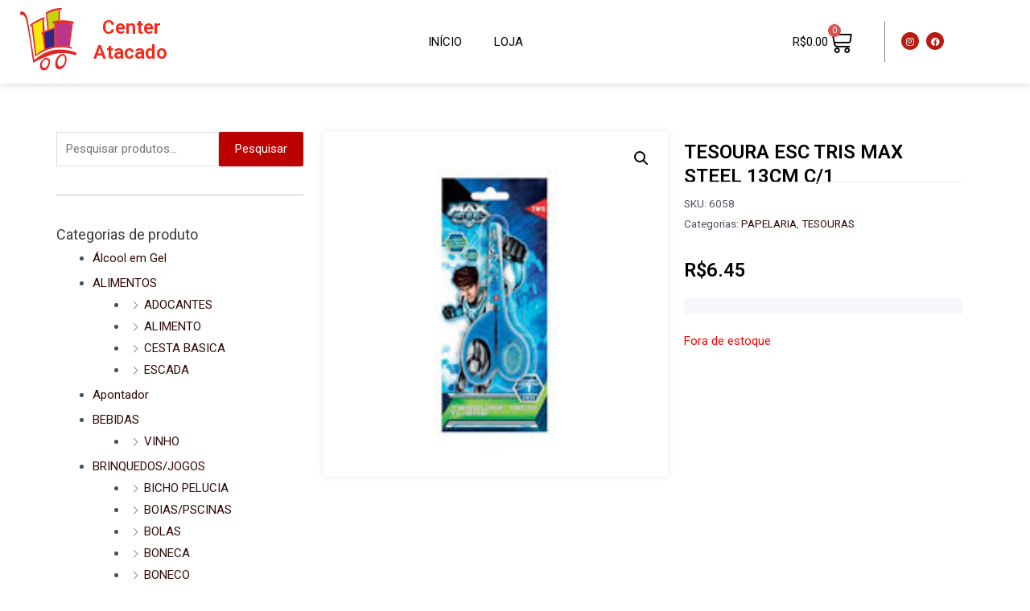

--- FILE ---
content_type: text/html; charset=UTF-8
request_url: https://centeratacado.com.br/produto/p6058/
body_size: 33628
content:
<!DOCTYPE html>


<html lang="pt-BR">

<head>


<meta charset="UTF-8">

<meta name="viewport" content="width=device-width, initial-scale=1">

<link rel="profile" href="https://gmpg.org/xfn/11">



<meta name='robots' content='index, follow, max-image-preview:large, max-snippet:-1, max-video-preview:-1' />
	<style>img:is([sizes="auto" i], [sizes^="auto," i]) { contain-intrinsic-size: 3000px 1500px }</style>
	
	<!-- This site is optimized with the Yoast SEO plugin v26.2 - https://yoast.com/wordpress/plugins/seo/ -->
	<title>TESOURA ESC TRIS MAX STEEL 13CM C/1 - Center Atacado</title>
	<link rel="canonical" href="https://centeratacado.com.br/produto/p6058/" />
	<meta property="og:locale" content="pt_BR" />
	<meta property="og:type" content="article" />
	<meta property="og:title" content="TESOURA ESC TRIS MAX STEEL 13CM C/1 - Center Atacado" />
	<meta property="og:url" content="https://centeratacado.com.br/produto/p6058/" />
	<meta property="og:site_name" content="Center Atacado" />
	<meta property="article:modified_time" content="2021-01-08T15:30:13+00:00" />
	<meta property="og:image" content="https://centeratacado.com.br/wp-content/uploads/2021/01/P6058001.jpg" />
	<meta property="og:image:width" content="225" />
	<meta property="og:image:height" content="225" />
	<meta property="og:image:type" content="image/jpeg" />
	<meta name="twitter:card" content="summary_large_image" />
	<script type="application/ld+json" class="yoast-schema-graph">{"@context":"https://schema.org","@graph":[{"@type":"WebPage","@id":"https://centeratacado.com.br/produto/p6058/","url":"https://centeratacado.com.br/produto/p6058/","name":"TESOURA ESC TRIS MAX STEEL 13CM C/1 - Center Atacado","isPartOf":{"@id":"https://centeratacado.com.br/#website"},"primaryImageOfPage":{"@id":"https://centeratacado.com.br/produto/p6058/#primaryimage"},"image":{"@id":"https://centeratacado.com.br/produto/p6058/#primaryimage"},"thumbnailUrl":"https://centeratacado.com.br/wp-content/uploads/2021/01/P6058001.jpg","datePublished":"2020-12-01T23:40:08+00:00","dateModified":"2021-01-08T15:30:13+00:00","breadcrumb":{"@id":"https://centeratacado.com.br/produto/p6058/#breadcrumb"},"inLanguage":"pt-BR","potentialAction":[{"@type":"ReadAction","target":["https://centeratacado.com.br/produto/p6058/"]}]},{"@type":"ImageObject","inLanguage":"pt-BR","@id":"https://centeratacado.com.br/produto/p6058/#primaryimage","url":"https://centeratacado.com.br/wp-content/uploads/2021/01/P6058001.jpg","contentUrl":"https://centeratacado.com.br/wp-content/uploads/2021/01/P6058001.jpg","width":225,"height":225},{"@type":"BreadcrumbList","@id":"https://centeratacado.com.br/produto/p6058/#breadcrumb","itemListElement":[{"@type":"ListItem","position":1,"name":"Início","item":"https://centeratacado.com.br/"},{"@type":"ListItem","position":2,"name":"Loja","item":"https://centeratacado.com.br/loja/"},{"@type":"ListItem","position":3,"name":"TESOURA ESC TRIS MAX STEEL 13CM C/1"}]},{"@type":"WebSite","@id":"https://centeratacado.com.br/#website","url":"https://centeratacado.com.br/","name":"Center Atacado","description":"Aqui você encontra Material para escritório, escolar e limpeza.","potentialAction":[{"@type":"SearchAction","target":{"@type":"EntryPoint","urlTemplate":"https://centeratacado.com.br/?s={search_term_string}"},"query-input":{"@type":"PropertyValueSpecification","valueRequired":true,"valueName":"search_term_string"}}],"inLanguage":"pt-BR"}]}</script>
	<!-- / Yoast SEO plugin. -->


<link rel='dns-prefetch' href='//fonts.googleapis.com' />
<link rel="alternate" type="application/rss+xml" title="Feed para Center Atacado &raquo;" href="https://centeratacado.com.br/feed/" />
<link rel="alternate" type="application/rss+xml" title="Feed de comentários para Center Atacado &raquo;" href="https://centeratacado.com.br/comments/feed/" />
<script>
window._wpemojiSettings = {"baseUrl":"https:\/\/s.w.org\/images\/core\/emoji\/16.0.1\/72x72\/","ext":".png","svgUrl":"https:\/\/s.w.org\/images\/core\/emoji\/16.0.1\/svg\/","svgExt":".svg","source":{"concatemoji":"https:\/\/centeratacado.com.br\/wp-includes\/js\/wp-emoji-release.min.js?ver=6.8.3"}};
/*! This file is auto-generated */
!function(s,n){var o,i,e;function c(e){try{var t={supportTests:e,timestamp:(new Date).valueOf()};sessionStorage.setItem(o,JSON.stringify(t))}catch(e){}}function p(e,t,n){e.clearRect(0,0,e.canvas.width,e.canvas.height),e.fillText(t,0,0);var t=new Uint32Array(e.getImageData(0,0,e.canvas.width,e.canvas.height).data),a=(e.clearRect(0,0,e.canvas.width,e.canvas.height),e.fillText(n,0,0),new Uint32Array(e.getImageData(0,0,e.canvas.width,e.canvas.height).data));return t.every(function(e,t){return e===a[t]})}function u(e,t){e.clearRect(0,0,e.canvas.width,e.canvas.height),e.fillText(t,0,0);for(var n=e.getImageData(16,16,1,1),a=0;a<n.data.length;a++)if(0!==n.data[a])return!1;return!0}function f(e,t,n,a){switch(t){case"flag":return n(e,"\ud83c\udff3\ufe0f\u200d\u26a7\ufe0f","\ud83c\udff3\ufe0f\u200b\u26a7\ufe0f")?!1:!n(e,"\ud83c\udde8\ud83c\uddf6","\ud83c\udde8\u200b\ud83c\uddf6")&&!n(e,"\ud83c\udff4\udb40\udc67\udb40\udc62\udb40\udc65\udb40\udc6e\udb40\udc67\udb40\udc7f","\ud83c\udff4\u200b\udb40\udc67\u200b\udb40\udc62\u200b\udb40\udc65\u200b\udb40\udc6e\u200b\udb40\udc67\u200b\udb40\udc7f");case"emoji":return!a(e,"\ud83e\udedf")}return!1}function g(e,t,n,a){var r="undefined"!=typeof WorkerGlobalScope&&self instanceof WorkerGlobalScope?new OffscreenCanvas(300,150):s.createElement("canvas"),o=r.getContext("2d",{willReadFrequently:!0}),i=(o.textBaseline="top",o.font="600 32px Arial",{});return e.forEach(function(e){i[e]=t(o,e,n,a)}),i}function t(e){var t=s.createElement("script");t.src=e,t.defer=!0,s.head.appendChild(t)}"undefined"!=typeof Promise&&(o="wpEmojiSettingsSupports",i=["flag","emoji"],n.supports={everything:!0,everythingExceptFlag:!0},e=new Promise(function(e){s.addEventListener("DOMContentLoaded",e,{once:!0})}),new Promise(function(t){var n=function(){try{var e=JSON.parse(sessionStorage.getItem(o));if("object"==typeof e&&"number"==typeof e.timestamp&&(new Date).valueOf()<e.timestamp+604800&&"object"==typeof e.supportTests)return e.supportTests}catch(e){}return null}();if(!n){if("undefined"!=typeof Worker&&"undefined"!=typeof OffscreenCanvas&&"undefined"!=typeof URL&&URL.createObjectURL&&"undefined"!=typeof Blob)try{var e="postMessage("+g.toString()+"("+[JSON.stringify(i),f.toString(),p.toString(),u.toString()].join(",")+"));",a=new Blob([e],{type:"text/javascript"}),r=new Worker(URL.createObjectURL(a),{name:"wpTestEmojiSupports"});return void(r.onmessage=function(e){c(n=e.data),r.terminate(),t(n)})}catch(e){}c(n=g(i,f,p,u))}t(n)}).then(function(e){for(var t in e)n.supports[t]=e[t],n.supports.everything=n.supports.everything&&n.supports[t],"flag"!==t&&(n.supports.everythingExceptFlag=n.supports.everythingExceptFlag&&n.supports[t]);n.supports.everythingExceptFlag=n.supports.everythingExceptFlag&&!n.supports.flag,n.DOMReady=!1,n.readyCallback=function(){n.DOMReady=!0}}).then(function(){return e}).then(function(){var e;n.supports.everything||(n.readyCallback(),(e=n.source||{}).concatemoji?t(e.concatemoji):e.wpemoji&&e.twemoji&&(t(e.twemoji),t(e.wpemoji)))}))}((window,document),window._wpemojiSettings);
</script>
<link rel='stylesheet' id='astra-theme-css-css' href='https://centeratacado.com.br/wp-content/themes/astra/assets/css/minified/style.min.css?ver=3.7.6' media='all' />
<style id='astra-theme-css-inline-css'>
html{font-size:93.75%;}a,.page-title{color:#300b0b;}a:hover,a:focus{color:#bc0101;}body,button,input,select,textarea,.ast-button,.ast-custom-button{font-family:'Roboto',sans-serif;font-weight:400;font-size:15px;font-size:1rem;}blockquote{color:var(--ast-global-color-3);}.site-title{font-size:35px;font-size:2.3333333333333rem;display:block;}.ast-archive-description .ast-archive-title{font-size:40px;font-size:2.6666666666667rem;}.site-header .site-description{font-size:15px;font-size:1rem;display:none;}.entry-title{font-size:30px;font-size:2rem;}h1,.entry-content h1{font-size:40px;font-size:2.6666666666667rem;}h2,.entry-content h2{font-size:30px;font-size:2rem;}h3,.entry-content h3{font-size:25px;font-size:1.6666666666667rem;}h4,.entry-content h4{font-size:20px;font-size:1.3333333333333rem;}h5,.entry-content h5{font-size:18px;font-size:1.2rem;}h6,.entry-content h6{font-size:15px;font-size:1rem;}.ast-single-post .entry-title,.page-title{font-size:30px;font-size:2rem;}::selection{background-color:#bc0101;color:#ffffff;}body,h1,.entry-title a,.entry-content h1,h2,.entry-content h2,h3,.entry-content h3,h4,.entry-content h4,h5,.entry-content h5,h6,.entry-content h6{color:var(--ast-global-color-3);}.tagcloud a:hover,.tagcloud a:focus,.tagcloud a.current-item{color:#ffffff;border-color:#300b0b;background-color:#300b0b;}input:focus,input[type="text"]:focus,input[type="email"]:focus,input[type="url"]:focus,input[type="password"]:focus,input[type="reset"]:focus,input[type="search"]:focus,textarea:focus{border-color:#300b0b;}input[type="radio"]:checked,input[type=reset],input[type="checkbox"]:checked,input[type="checkbox"]:hover:checked,input[type="checkbox"]:focus:checked,input[type=range]::-webkit-slider-thumb{border-color:#300b0b;background-color:#300b0b;box-shadow:none;}.site-footer a:hover + .post-count,.site-footer a:focus + .post-count{background:#300b0b;border-color:#300b0b;}.single .nav-links .nav-previous,.single .nav-links .nav-next{color:#300b0b;}.entry-meta,.entry-meta *{line-height:1.45;color:#300b0b;}.entry-meta a:hover,.entry-meta a:hover *,.entry-meta a:focus,.entry-meta a:focus *,.page-links > .page-link,.page-links .page-link:hover,.post-navigation a:hover{color:#bc0101;}#cat option,.secondary .calendar_wrap thead a,.secondary .calendar_wrap thead a:visited{color:#300b0b;}.secondary .calendar_wrap #today,.ast-progress-val span{background:#300b0b;}.secondary a:hover + .post-count,.secondary a:focus + .post-count{background:#300b0b;border-color:#300b0b;}.calendar_wrap #today > a{color:#ffffff;}.page-links .page-link,.single .post-navigation a{color:#300b0b;}.widget-title{font-size:21px;font-size:1.4rem;color:var(--ast-global-color-3);}.main-header-menu .menu-link,.ast-header-custom-item a{color:var(--ast-global-color-3);}.main-header-menu .menu-item:hover > .menu-link,.main-header-menu .menu-item:hover > .ast-menu-toggle,.main-header-menu .ast-masthead-custom-menu-items a:hover,.main-header-menu .menu-item.focus > .menu-link,.main-header-menu .menu-item.focus > .ast-menu-toggle,.main-header-menu .current-menu-item > .menu-link,.main-header-menu .current-menu-ancestor > .menu-link,.main-header-menu .current-menu-item > .ast-menu-toggle,.main-header-menu .current-menu-ancestor > .ast-menu-toggle{color:#300b0b;}.header-main-layout-3 .ast-main-header-bar-alignment{margin-right:auto;}.header-main-layout-2 .site-header-section-left .ast-site-identity{text-align:left;}.ast-logo-title-inline .site-logo-img{padding-right:1em;}.ast-header-break-point .ast-mobile-menu-buttons-minimal.menu-toggle{background:transparent;color:#bc0101;}.ast-header-break-point .ast-mobile-menu-buttons-outline.menu-toggle{background:transparent;border:1px solid #bc0101;color:#bc0101;}.ast-header-break-point .ast-mobile-menu-buttons-fill.menu-toggle{background:#bc0101;}.footer-adv .footer-adv-overlay{border-top-style:solid;border-top-color:#7a7a7a;}.wp-block-buttons.aligncenter{justify-content:center;}@media (min-width:1200px){.wp-block-group .has-background{padding:20px;}}@media (min-width:1200px){.ast-no-sidebar.ast-separate-container .entry-content .wp-block-group.alignwide,.ast-no-sidebar.ast-separate-container .entry-content .wp-block-cover.alignwide{margin-left:-20px;margin-right:-20px;padding-left:20px;padding-right:20px;}.ast-no-sidebar.ast-separate-container .entry-content .wp-block-cover.alignfull,.ast-no-sidebar.ast-separate-container .entry-content .wp-block-group.alignfull{margin-left:-6.67em;margin-right:-6.67em;padding-left:6.67em;padding-right:6.67em;}}@media (min-width:1200px){.wp-block-cover-image.alignwide .wp-block-cover__inner-container,.wp-block-cover.alignwide .wp-block-cover__inner-container,.wp-block-cover-image.alignfull .wp-block-cover__inner-container,.wp-block-cover.alignfull .wp-block-cover__inner-container{width:100%;}}.ast-plain-container.ast-no-sidebar #primary{margin-top:0;margin-bottom:0;}@media (max-width:921px){.ast-theme-transparent-header #primary,.ast-theme-transparent-header #secondary{padding:0;}}.wp-block-columns{margin-bottom:unset;}.wp-block-image.size-full{margin:2rem 0;}.wp-block-separator.has-background{padding:0;}.wp-block-gallery{margin-bottom:1.6em;}.wp-block-group{padding-top:4em;padding-bottom:4em;}.wp-block-group__inner-container .wp-block-columns:last-child,.wp-block-group__inner-container :last-child,.wp-block-table table{margin-bottom:0;}.blocks-gallery-grid{width:100%;}.wp-block-navigation-link__content{padding:5px 0;}.wp-block-group .wp-block-group .has-text-align-center,.wp-block-group .wp-block-column .has-text-align-center{max-width:100%;}.has-text-align-center{margin:0 auto;}@media (min-width:1200px){.wp-block-cover__inner-container,.alignwide .wp-block-group__inner-container,.alignfull .wp-block-group__inner-container{max-width:1200px;margin:0 auto;}.wp-block-group.alignnone,.wp-block-group.aligncenter,.wp-block-group.alignleft,.wp-block-group.alignright,.wp-block-group.alignwide,.wp-block-columns.alignwide{margin:2rem 0 1rem 0;}}@media (max-width:1200px){.wp-block-group{padding:3em;}.wp-block-group .wp-block-group{padding:1.5em;}.wp-block-columns,.wp-block-column{margin:1rem 0;}}@media (min-width:921px){.wp-block-columns .wp-block-group{padding:2em;}}@media (max-width:544px){.wp-block-cover-image .wp-block-cover__inner-container,.wp-block-cover .wp-block-cover__inner-container{width:unset;}.wp-block-cover,.wp-block-cover-image{padding:2em 0;}.wp-block-group,.wp-block-cover{padding:2em;}.wp-block-media-text__media img,.wp-block-media-text__media video{width:unset;max-width:100%;}.wp-block-media-text.has-background .wp-block-media-text__content{padding:1em;}.wp-block-media-text .wp-block-media-text__content{padding:3em 2em;}}@media (max-width:921px){.ast-separate-container .ast-article-post,.ast-separate-container .ast-article-single{padding:1.5em 2.14em;}.ast-separate-container #primary,.ast-separate-container #secondary{padding:1.5em 0;}#primary,#secondary{padding:1.5em 0;margin:0;}.ast-left-sidebar #content > .ast-container{display:flex;flex-direction:column-reverse;width:100%;}.ast-author-box img.avatar{margin:20px 0 0 0;}}@media (min-width:922px){.ast-separate-container.ast-right-sidebar #primary,.ast-separate-container.ast-left-sidebar #primary{border:0;}.search-no-results.ast-separate-container #primary{margin-bottom:4em;}}.elementor-button-wrapper .elementor-button{border-style:solid;text-decoration:none;border-top-width:0;border-right-width:0;border-left-width:0;border-bottom-width:0;}body .elementor-button.elementor-size-sm,body .elementor-button.elementor-size-xs,body .elementor-button.elementor-size-md,body .elementor-button.elementor-size-lg,body .elementor-button.elementor-size-xl,body .elementor-button{border-radius:2px;padding-top:10px;padding-right:40px;padding-bottom:10px;padding-left:40px;}.elementor-button-wrapper .elementor-button{border-color:#bc0101;background-color:#bc0101;}.elementor-button-wrapper .elementor-button:hover,.elementor-button-wrapper .elementor-button:focus{color:#ffffff;background-color:#bc0101;border-color:#bc0101;}.wp-block-button .wp-block-button__link ,.elementor-button-wrapper .elementor-button,.elementor-button-wrapper .elementor-button:visited{color:#ffffff;}.elementor-button-wrapper .elementor-button{font-family:inherit;font-weight:inherit;line-height:1;}.wp-block-button .wp-block-button__link:hover,.wp-block-button .wp-block-button__link:focus{color:#ffffff;background-color:#bc0101;border-color:#bc0101;}.wp-block-button .wp-block-button__link{border-style:solid;border-top-width:0;border-right-width:0;border-left-width:0;border-bottom-width:0;border-color:#bc0101;background-color:#bc0101;color:#ffffff;font-family:inherit;font-weight:inherit;line-height:1;border-radius:2px;}.wp-block-buttons .wp-block-button .wp-block-button__link{padding-top:10px;padding-right:40px;padding-bottom:10px;padding-left:40px;}.menu-toggle,button,.ast-button,.ast-custom-button,.button,input#submit,input[type="button"],input[type="submit"],input[type="reset"]{border-style:solid;border-top-width:0;border-right-width:0;border-left-width:0;border-bottom-width:0;color:#ffffff;border-color:#bc0101;background-color:#bc0101;border-radius:2px;padding-top:10px;padding-right:40px;padding-bottom:10px;padding-left:40px;font-family:inherit;font-weight:inherit;line-height:1;}button:focus,.menu-toggle:hover,button:hover,.ast-button:hover,.ast-custom-button:hover .button:hover,.ast-custom-button:hover ,input[type=reset]:hover,input[type=reset]:focus,input#submit:hover,input#submit:focus,input[type="button"]:hover,input[type="button"]:focus,input[type="submit"]:hover,input[type="submit"]:focus{color:#ffffff;background-color:#bc0101;border-color:#bc0101;}@media (min-width:544px){.ast-container{max-width:100%;}}@media (max-width:544px){.ast-separate-container .ast-article-post,.ast-separate-container .ast-article-single,.ast-separate-container .comments-title,.ast-separate-container .ast-archive-description{padding:1.5em 1em;}.ast-separate-container #content .ast-container{padding-left:0.54em;padding-right:0.54em;}.ast-separate-container .ast-comment-list li.depth-1{padding:1.5em 1em;margin-bottom:1.5em;}.ast-separate-container .ast-comment-list .bypostauthor{padding:.5em;}.ast-search-menu-icon.ast-dropdown-active .search-field{width:170px;}.site-branding img,.site-header .site-logo-img .custom-logo-link img{max-width:100%;}}@media (max-width:921px){.ast-mobile-header-stack .main-header-bar .ast-search-menu-icon{display:inline-block;}.ast-header-break-point.ast-header-custom-item-outside .ast-mobile-header-stack .main-header-bar .ast-search-icon{margin:0;}.ast-comment-avatar-wrap img{max-width:2.5em;}.ast-separate-container .ast-comment-list li.depth-1{padding:1.5em 2.14em;}.ast-separate-container .comment-respond{padding:2em 2.14em;}.ast-comment-meta{padding:0 1.8888em 1.3333em;}}.ast-no-sidebar.ast-separate-container .entry-content .alignfull {margin-left: -6.67em;margin-right: -6.67em;width: auto;}@media (max-width: 1200px) {.ast-no-sidebar.ast-separate-container .entry-content .alignfull {margin-left: -2.4em;margin-right: -2.4em;}}@media (max-width: 768px) {.ast-no-sidebar.ast-separate-container .entry-content .alignfull {margin-left: -2.14em;margin-right: -2.14em;}}@media (max-width: 544px) {.ast-no-sidebar.ast-separate-container .entry-content .alignfull {margin-left: -1em;margin-right: -1em;}}.ast-no-sidebar.ast-separate-container .entry-content .alignwide {margin-left: -20px;margin-right: -20px;}.ast-no-sidebar.ast-separate-container .entry-content .wp-block-column .alignfull,.ast-no-sidebar.ast-separate-container .entry-content .wp-block-column .alignwide {margin-left: auto;margin-right: auto;width: 100%;}@media (max-width:921px){.site-title{display:block;}.ast-archive-description .ast-archive-title{font-size:40px;}.site-header .site-description{display:none;}.entry-title{font-size:30px;}h1,.entry-content h1{font-size:30px;}h2,.entry-content h2{font-size:25px;}h3,.entry-content h3{font-size:20px;}.ast-single-post .entry-title,.page-title{font-size:30px;}}@media (max-width:544px){.site-title{display:block;}.ast-archive-description .ast-archive-title{font-size:40px;}.site-header .site-description{display:none;}.entry-title{font-size:30px;}h1,.entry-content h1{font-size:30px;}h2,.entry-content h2{font-size:25px;}h3,.entry-content h3{font-size:20px;}.ast-single-post .entry-title,.page-title{font-size:30px;}}@media (max-width:921px){html{font-size:85.5%;}}@media (max-width:544px){html{font-size:85.5%;}}@media (min-width:922px){.ast-container{max-width:1240px;}}@font-face {font-family: "Astra";src: url(https://centeratacado.com.br/wp-content/themes/astra/assets/fonts/astra.woff) format("woff"),url(https://centeratacado.com.br/wp-content/themes/astra/assets/fonts/astra.ttf) format("truetype"),url(https://centeratacado.com.br/wp-content/themes/astra/assets/fonts/astra.svg#astra) format("svg");font-weight: normal;font-style: normal;font-display: fallback;}@media (max-width:921px) {.main-header-bar .main-header-bar-navigation{display:none;}}.ast-desktop .main-header-menu.submenu-with-border .sub-menu,.ast-desktop .main-header-menu.submenu-with-border .astra-full-megamenu-wrapper{border-color:#bc0101;}.ast-desktop .main-header-menu.submenu-with-border .sub-menu{border-top-width:2px;border-right-width:0px;border-left-width:0px;border-bottom-width:0px;border-style:solid;}.ast-desktop .main-header-menu.submenu-with-border .sub-menu .sub-menu{top:-2px;}.ast-desktop .main-header-menu.submenu-with-border .sub-menu .menu-link,.ast-desktop .main-header-menu.submenu-with-border .children .menu-link{border-bottom-width:0px;border-style:solid;border-color:#eaeaea;}@media (min-width:922px){.main-header-menu .sub-menu .menu-item.ast-left-align-sub-menu:hover > .sub-menu,.main-header-menu .sub-menu .menu-item.ast-left-align-sub-menu.focus > .sub-menu{margin-left:-0px;}}.ast-small-footer{border-top-style:solid;border-top-width:1px;border-top-color:#7a7a7a;}.ast-small-footer-wrap{text-align:center;}.ast-header-break-point.ast-header-custom-item-inside .main-header-bar .main-header-bar-navigation .ast-search-icon {display: none;}.ast-header-break-point.ast-header-custom-item-inside .main-header-bar .ast-search-menu-icon .search-form {padding: 0;display: block;overflow: hidden;}.ast-header-break-point .ast-header-custom-item .widget:last-child {margin-bottom: 1em;}.ast-header-custom-item .widget {margin: 0.5em;display: inline-block;vertical-align: middle;}.ast-header-custom-item .widget p {margin-bottom: 0;}.ast-header-custom-item .widget li {width: auto;}.ast-header-custom-item-inside .button-custom-menu-item .menu-link {display: none;}.ast-header-custom-item-inside.ast-header-break-point .button-custom-menu-item .ast-custom-button-link {display: none;}.ast-header-custom-item-inside.ast-header-break-point .button-custom-menu-item .menu-link {display: block;}.ast-header-break-point.ast-header-custom-item-outside .main-header-bar .ast-search-icon {margin-right: 1em;}.ast-header-break-point.ast-header-custom-item-inside .main-header-bar .ast-search-menu-icon .search-field,.ast-header-break-point.ast-header-custom-item-inside .main-header-bar .ast-search-menu-icon.ast-inline-search .search-field {width: 100%;padding-right: 5.5em;}.ast-header-break-point.ast-header-custom-item-inside .main-header-bar .ast-search-menu-icon .search-submit {display: block;position: absolute;height: 100%;top: 0;right: 0;padding: 0 1em;border-radius: 0;}.ast-header-break-point .ast-header-custom-item .ast-masthead-custom-menu-items {padding-left: 20px;padding-right: 20px;margin-bottom: 1em;margin-top: 1em;}.ast-header-custom-item-inside.ast-header-break-point .button-custom-menu-item {padding-left: 0;padding-right: 0;margin-top: 0;margin-bottom: 0;}.astra-icon-down_arrow::after {content: "\e900";font-family: Astra;}.astra-icon-close::after {content: "\e5cd";font-family: Astra;}.astra-icon-drag_handle::after {content: "\e25d";font-family: Astra;}.astra-icon-format_align_justify::after {content: "\e235";font-family: Astra;}.astra-icon-menu::after {content: "\e5d2";font-family: Astra;}.astra-icon-reorder::after {content: "\e8fe";font-family: Astra;}.astra-icon-search::after {content: "\e8b6";font-family: Astra;}.astra-icon-zoom_in::after {content: "\e56b";font-family: Astra;}.astra-icon-check-circle::after {content: "\e901";font-family: Astra;}.astra-icon-shopping-cart::after {content: "\f07a";font-family: Astra;}.astra-icon-shopping-bag::after {content: "\f290";font-family: Astra;}.astra-icon-shopping-basket::after {content: "\f291";font-family: Astra;}.astra-icon-circle-o::after {content: "\e903";font-family: Astra;}.astra-icon-certificate::after {content: "\e902";font-family: Astra;}blockquote {padding: 1.2em;}:root .has-ast-global-color-0-color{color:var(--ast-global-color-0);}:root .has-ast-global-color-0-background-color{background-color:var(--ast-global-color-0);}:root .wp-block-button .has-ast-global-color-0-color{color:var(--ast-global-color-0);}:root .wp-block-button .has-ast-global-color-0-background-color{background-color:var(--ast-global-color-0);}:root .has-ast-global-color-1-color{color:var(--ast-global-color-1);}:root .has-ast-global-color-1-background-color{background-color:var(--ast-global-color-1);}:root .wp-block-button .has-ast-global-color-1-color{color:var(--ast-global-color-1);}:root .wp-block-button .has-ast-global-color-1-background-color{background-color:var(--ast-global-color-1);}:root .has-ast-global-color-2-color{color:var(--ast-global-color-2);}:root .has-ast-global-color-2-background-color{background-color:var(--ast-global-color-2);}:root .wp-block-button .has-ast-global-color-2-color{color:var(--ast-global-color-2);}:root .wp-block-button .has-ast-global-color-2-background-color{background-color:var(--ast-global-color-2);}:root .has-ast-global-color-3-color{color:var(--ast-global-color-3);}:root .has-ast-global-color-3-background-color{background-color:var(--ast-global-color-3);}:root .wp-block-button .has-ast-global-color-3-color{color:var(--ast-global-color-3);}:root .wp-block-button .has-ast-global-color-3-background-color{background-color:var(--ast-global-color-3);}:root .has-ast-global-color-4-color{color:var(--ast-global-color-4);}:root .has-ast-global-color-4-background-color{background-color:var(--ast-global-color-4);}:root .wp-block-button .has-ast-global-color-4-color{color:var(--ast-global-color-4);}:root .wp-block-button .has-ast-global-color-4-background-color{background-color:var(--ast-global-color-4);}:root .has-ast-global-color-5-color{color:var(--ast-global-color-5);}:root .has-ast-global-color-5-background-color{background-color:var(--ast-global-color-5);}:root .wp-block-button .has-ast-global-color-5-color{color:var(--ast-global-color-5);}:root .wp-block-button .has-ast-global-color-5-background-color{background-color:var(--ast-global-color-5);}:root .has-ast-global-color-6-color{color:var(--ast-global-color-6);}:root .has-ast-global-color-6-background-color{background-color:var(--ast-global-color-6);}:root .wp-block-button .has-ast-global-color-6-color{color:var(--ast-global-color-6);}:root .wp-block-button .has-ast-global-color-6-background-color{background-color:var(--ast-global-color-6);}:root .has-ast-global-color-7-color{color:var(--ast-global-color-7);}:root .has-ast-global-color-7-background-color{background-color:var(--ast-global-color-7);}:root .wp-block-button .has-ast-global-color-7-color{color:var(--ast-global-color-7);}:root .wp-block-button .has-ast-global-color-7-background-color{background-color:var(--ast-global-color-7);}:root .has-ast-global-color-8-color{color:var(--ast-global-color-8);}:root .has-ast-global-color-8-background-color{background-color:var(--ast-global-color-8);}:root .wp-block-button .has-ast-global-color-8-color{color:var(--ast-global-color-8);}:root .wp-block-button .has-ast-global-color-8-background-color{background-color:var(--ast-global-color-8);}:root{--ast-global-color-0:#0170B9;--ast-global-color-1:#3a3a3a;--ast-global-color-2:#3a3a3a;--ast-global-color-3:#4B4F58;--ast-global-color-4:#F5F5F5;--ast-global-color-5:#FFFFFF;--ast-global-color-6:#F2F5F7;--ast-global-color-7:#424242;--ast-global-color-8:#000000;}.ast-breadcrumbs .trail-browse,.ast-breadcrumbs .trail-items,.ast-breadcrumbs .trail-items li{display:inline-block;margin:0;padding:0;border:none;background:inherit;text-indent:0;}.ast-breadcrumbs .trail-browse{font-size:inherit;font-style:inherit;font-weight:inherit;color:inherit;}.ast-breadcrumbs .trail-items{list-style:none;}.trail-items li::after{padding:0 0.3em;content:"\00bb";}.trail-items li:last-of-type::after{display:none;}h1,.entry-content h1,h2,.entry-content h2,h3,.entry-content h3,h4,.entry-content h4,h5,.entry-content h5,h6,.entry-content h6{color:var(--ast-global-color-2);}.elementor-template-full-width .ast-container{display:block;}@media (max-width:544px){.elementor-element .elementor-wc-products .woocommerce[class*="columns-"] ul.products li.product{width:auto;margin:0;}.elementor-element .woocommerce .woocommerce-result-count{float:none;}}.ast-header-break-point .main-header-bar{border-bottom-width:1px;}@media (min-width:922px){.main-header-bar{border-bottom-width:1px;}}.ast-safari-browser-less-than-11 .main-header-menu .menu-item, .ast-safari-browser-less-than-11 .main-header-bar .ast-masthead-custom-menu-items{display:block;}.main-header-menu .menu-item, #astra-footer-menu .menu-item, .main-header-bar .ast-masthead-custom-menu-items{-js-display:flex;display:flex;-webkit-box-pack:center;-webkit-justify-content:center;-moz-box-pack:center;-ms-flex-pack:center;justify-content:center;-webkit-box-orient:vertical;-webkit-box-direction:normal;-webkit-flex-direction:column;-moz-box-orient:vertical;-moz-box-direction:normal;-ms-flex-direction:column;flex-direction:column;}.main-header-menu > .menu-item > .menu-link, #astra-footer-menu > .menu-item > .menu-link{height:100%;-webkit-box-align:center;-webkit-align-items:center;-moz-box-align:center;-ms-flex-align:center;align-items:center;-js-display:flex;display:flex;}.ast-primary-menu-disabled .main-header-bar .ast-masthead-custom-menu-items{flex:unset;}.main-header-menu .sub-menu .menu-item.menu-item-has-children > .menu-link:after{position:absolute;right:1em;top:50%;transform:translate(0,-50%) rotate(270deg);}.ast-header-break-point .main-header-bar .main-header-bar-navigation .page_item_has_children > .ast-menu-toggle::before, .ast-header-break-point .main-header-bar .main-header-bar-navigation .menu-item-has-children > .ast-menu-toggle::before, .ast-mobile-popup-drawer .main-header-bar-navigation .menu-item-has-children>.ast-menu-toggle::before, .ast-header-break-point .ast-mobile-header-wrap .main-header-bar-navigation .menu-item-has-children > .ast-menu-toggle::before{font-weight:bold;content:"\e900";font-family:Astra;text-decoration:inherit;display:inline-block;}.ast-header-break-point .main-navigation ul.sub-menu .menu-item .menu-link:before{content:"\e900";font-family:Astra;font-size:.65em;text-decoration:inherit;display:inline-block;transform:translate(0, -2px) rotateZ(270deg);margin-right:5px;}.widget_search .search-form:after{font-family:Astra;font-size:1.2em;font-weight:normal;content:"\e8b6";position:absolute;top:50%;right:15px;transform:translate(0, -50%);}.astra-search-icon::before{content:"\e8b6";font-family:Astra;font-style:normal;font-weight:normal;text-decoration:inherit;text-align:center;-webkit-font-smoothing:antialiased;-moz-osx-font-smoothing:grayscale;}.main-header-bar .main-header-bar-navigation .page_item_has_children > a:after, .main-header-bar .main-header-bar-navigation .menu-item-has-children > a:after, .site-header-focus-item .main-header-bar-navigation .menu-item-has-children > .menu-link:after{content:"\e900";display:inline-block;font-family:Astra;font-size:.6rem;font-weight:bold;text-rendering:auto;-webkit-font-smoothing:antialiased;-moz-osx-font-smoothing:grayscale;margin-left:10px;line-height:normal;}.ast-mobile-popup-drawer .main-header-bar-navigation .ast-submenu-expanded>.ast-menu-toggle::before{transform:rotateX(180deg);}.ast-header-break-point .main-header-bar-navigation .menu-item-has-children > .menu-link:after{display:none;}.ast-separate-container .blog-layout-1, .ast-separate-container .blog-layout-2, .ast-separate-container .blog-layout-3{background-color:transparent;background-image:none;}.ast-separate-container .ast-article-post{background-color:var(--ast-global-color-5);;}@media (max-width:921px){.ast-separate-container .ast-article-post{background-color:var(--ast-global-color-5);;}}@media (max-width:544px){.ast-separate-container .ast-article-post{background-color:var(--ast-global-color-5);;}}.ast-separate-container .ast-article-single:not(.ast-related-post), .ast-separate-container .comments-area .comment-respond,.ast-separate-container .comments-area .ast-comment-list li, .ast-separate-container .ast-woocommerce-container, .ast-separate-container .error-404, .ast-separate-container .no-results, .single.ast-separate-container .ast-author-meta, .ast-separate-container .related-posts-title-wrapper, .ast-separate-container.ast-two-container #secondary .widget,.ast-separate-container .comments-count-wrapper, .ast-box-layout.ast-plain-container .site-content,.ast-padded-layout.ast-plain-container .site-content, .ast-separate-container .comments-area .comments-title{background-color:var(--ast-global-color-5);;}@media (max-width:921px){.ast-separate-container .ast-article-single:not(.ast-related-post), .ast-separate-container .comments-area .comment-respond,.ast-separate-container .comments-area .ast-comment-list li, .ast-separate-container .ast-woocommerce-container, .ast-separate-container .error-404, .ast-separate-container .no-results, .single.ast-separate-container .ast-author-meta, .ast-separate-container .related-posts-title-wrapper, .ast-separate-container.ast-two-container #secondary .widget,.ast-separate-container .comments-count-wrapper, .ast-box-layout.ast-plain-container .site-content,.ast-padded-layout.ast-plain-container .site-content, .ast-separate-container .comments-area .comments-title{background-color:var(--ast-global-color-5);;}}@media (max-width:544px){.ast-separate-container .ast-article-single:not(.ast-related-post), .ast-separate-container .comments-area .comment-respond,.ast-separate-container .comments-area .ast-comment-list li, .ast-separate-container .ast-woocommerce-container, .ast-separate-container .error-404, .ast-separate-container .no-results, .single.ast-separate-container .ast-author-meta, .ast-separate-container .related-posts-title-wrapper, .ast-separate-container.ast-two-container #secondary .widget,.ast-separate-container .comments-count-wrapper, .ast-box-layout.ast-plain-container .site-content,.ast-padded-layout.ast-plain-container .site-content, .ast-separate-container .comments-area .comments-title{background-color:var(--ast-global-color-5);;}}:root{--e-global-color-astglobalcolor0:#0170B9;--e-global-color-astglobalcolor1:#3a3a3a;--e-global-color-astglobalcolor2:#3a3a3a;--e-global-color-astglobalcolor3:#4B4F58;--e-global-color-astglobalcolor4:#F5F5F5;--e-global-color-astglobalcolor5:#FFFFFF;--e-global-color-astglobalcolor6:#F2F5F7;--e-global-color-astglobalcolor7:#424242;--e-global-color-astglobalcolor8:#000000;}
</style>
<link rel='stylesheet' id='astra-google-fonts-css' href='https://fonts.googleapis.com/css?family=Roboto%3A400%2C&#038;display=fallback&#038;ver=3.7.6' media='all' />
<style id='wp-emoji-styles-inline-css'>

	img.wp-smiley, img.emoji {
		display: inline !important;
		border: none !important;
		box-shadow: none !important;
		height: 1em !important;
		width: 1em !important;
		margin: 0 0.07em !important;
		vertical-align: -0.1em !important;
		background: none !important;
		padding: 0 !important;
	}
</style>
<link rel='stylesheet' id='wp-block-library-css' href='https://centeratacado.com.br/wp-includes/css/dist/block-library/style.min.css?ver=6.8.3' media='all' />
<style id='global-styles-inline-css'>
:root{--wp--preset--aspect-ratio--square: 1;--wp--preset--aspect-ratio--4-3: 4/3;--wp--preset--aspect-ratio--3-4: 3/4;--wp--preset--aspect-ratio--3-2: 3/2;--wp--preset--aspect-ratio--2-3: 2/3;--wp--preset--aspect-ratio--16-9: 16/9;--wp--preset--aspect-ratio--9-16: 9/16;--wp--preset--color--black: #000000;--wp--preset--color--cyan-bluish-gray: #abb8c3;--wp--preset--color--white: #ffffff;--wp--preset--color--pale-pink: #f78da7;--wp--preset--color--vivid-red: #cf2e2e;--wp--preset--color--luminous-vivid-orange: #ff6900;--wp--preset--color--luminous-vivid-amber: #fcb900;--wp--preset--color--light-green-cyan: #7bdcb5;--wp--preset--color--vivid-green-cyan: #00d084;--wp--preset--color--pale-cyan-blue: #8ed1fc;--wp--preset--color--vivid-cyan-blue: #0693e3;--wp--preset--color--vivid-purple: #9b51e0;--wp--preset--color--ast-global-color-0: var(--ast-global-color-0);--wp--preset--color--ast-global-color-1: var(--ast-global-color-1);--wp--preset--color--ast-global-color-2: var(--ast-global-color-2);--wp--preset--color--ast-global-color-3: var(--ast-global-color-3);--wp--preset--color--ast-global-color-4: var(--ast-global-color-4);--wp--preset--color--ast-global-color-5: var(--ast-global-color-5);--wp--preset--color--ast-global-color-6: var(--ast-global-color-6);--wp--preset--color--ast-global-color-7: var(--ast-global-color-7);--wp--preset--color--ast-global-color-8: var(--ast-global-color-8);--wp--preset--gradient--vivid-cyan-blue-to-vivid-purple: linear-gradient(135deg,rgba(6,147,227,1) 0%,rgb(155,81,224) 100%);--wp--preset--gradient--light-green-cyan-to-vivid-green-cyan: linear-gradient(135deg,rgb(122,220,180) 0%,rgb(0,208,130) 100%);--wp--preset--gradient--luminous-vivid-amber-to-luminous-vivid-orange: linear-gradient(135deg,rgba(252,185,0,1) 0%,rgba(255,105,0,1) 100%);--wp--preset--gradient--luminous-vivid-orange-to-vivid-red: linear-gradient(135deg,rgba(255,105,0,1) 0%,rgb(207,46,46) 100%);--wp--preset--gradient--very-light-gray-to-cyan-bluish-gray: linear-gradient(135deg,rgb(238,238,238) 0%,rgb(169,184,195) 100%);--wp--preset--gradient--cool-to-warm-spectrum: linear-gradient(135deg,rgb(74,234,220) 0%,rgb(151,120,209) 20%,rgb(207,42,186) 40%,rgb(238,44,130) 60%,rgb(251,105,98) 80%,rgb(254,248,76) 100%);--wp--preset--gradient--blush-light-purple: linear-gradient(135deg,rgb(255,206,236) 0%,rgb(152,150,240) 100%);--wp--preset--gradient--blush-bordeaux: linear-gradient(135deg,rgb(254,205,165) 0%,rgb(254,45,45) 50%,rgb(107,0,62) 100%);--wp--preset--gradient--luminous-dusk: linear-gradient(135deg,rgb(255,203,112) 0%,rgb(199,81,192) 50%,rgb(65,88,208) 100%);--wp--preset--gradient--pale-ocean: linear-gradient(135deg,rgb(255,245,203) 0%,rgb(182,227,212) 50%,rgb(51,167,181) 100%);--wp--preset--gradient--electric-grass: linear-gradient(135deg,rgb(202,248,128) 0%,rgb(113,206,126) 100%);--wp--preset--gradient--midnight: linear-gradient(135deg,rgb(2,3,129) 0%,rgb(40,116,252) 100%);--wp--preset--font-size--small: 13px;--wp--preset--font-size--medium: 20px;--wp--preset--font-size--large: 36px;--wp--preset--font-size--x-large: 42px;--wp--preset--spacing--20: 0.44rem;--wp--preset--spacing--30: 0.67rem;--wp--preset--spacing--40: 1rem;--wp--preset--spacing--50: 1.5rem;--wp--preset--spacing--60: 2.25rem;--wp--preset--spacing--70: 3.38rem;--wp--preset--spacing--80: 5.06rem;--wp--preset--shadow--natural: 6px 6px 9px rgba(0, 0, 0, 0.2);--wp--preset--shadow--deep: 12px 12px 50px rgba(0, 0, 0, 0.4);--wp--preset--shadow--sharp: 6px 6px 0px rgba(0, 0, 0, 0.2);--wp--preset--shadow--outlined: 6px 6px 0px -3px rgba(255, 255, 255, 1), 6px 6px rgba(0, 0, 0, 1);--wp--preset--shadow--crisp: 6px 6px 0px rgba(0, 0, 0, 1);}:root { --wp--style--global--content-size: var(--ast-content-width-size);--wp--style--global--wide-size: 1200px; }:where(body) { margin: 0; }.wp-site-blocks > .alignleft { float: left; margin-right: 2em; }.wp-site-blocks > .alignright { float: right; margin-left: 2em; }.wp-site-blocks > .aligncenter { justify-content: center; margin-left: auto; margin-right: auto; }:where(.is-layout-flex){gap: 0.5em;}:where(.is-layout-grid){gap: 0.5em;}.is-layout-flow > .alignleft{float: left;margin-inline-start: 0;margin-inline-end: 2em;}.is-layout-flow > .alignright{float: right;margin-inline-start: 2em;margin-inline-end: 0;}.is-layout-flow > .aligncenter{margin-left: auto !important;margin-right: auto !important;}.is-layout-constrained > .alignleft{float: left;margin-inline-start: 0;margin-inline-end: 2em;}.is-layout-constrained > .alignright{float: right;margin-inline-start: 2em;margin-inline-end: 0;}.is-layout-constrained > .aligncenter{margin-left: auto !important;margin-right: auto !important;}.is-layout-constrained > :where(:not(.alignleft):not(.alignright):not(.alignfull)){max-width: var(--wp--style--global--content-size);margin-left: auto !important;margin-right: auto !important;}.is-layout-constrained > .alignwide{max-width: var(--wp--style--global--wide-size);}body .is-layout-flex{display: flex;}.is-layout-flex{flex-wrap: wrap;align-items: center;}.is-layout-flex > :is(*, div){margin: 0;}body .is-layout-grid{display: grid;}.is-layout-grid > :is(*, div){margin: 0;}body{padding-top: 0px;padding-right: 0px;padding-bottom: 0px;padding-left: 0px;}a:where(:not(.wp-element-button)){text-decoration: underline;}:root :where(.wp-element-button, .wp-block-button__link){background-color: #32373c;border-width: 0;color: #fff;font-family: inherit;font-size: inherit;line-height: inherit;padding: calc(0.667em + 2px) calc(1.333em + 2px);text-decoration: none;}.has-black-color{color: var(--wp--preset--color--black) !important;}.has-cyan-bluish-gray-color{color: var(--wp--preset--color--cyan-bluish-gray) !important;}.has-white-color{color: var(--wp--preset--color--white) !important;}.has-pale-pink-color{color: var(--wp--preset--color--pale-pink) !important;}.has-vivid-red-color{color: var(--wp--preset--color--vivid-red) !important;}.has-luminous-vivid-orange-color{color: var(--wp--preset--color--luminous-vivid-orange) !important;}.has-luminous-vivid-amber-color{color: var(--wp--preset--color--luminous-vivid-amber) !important;}.has-light-green-cyan-color{color: var(--wp--preset--color--light-green-cyan) !important;}.has-vivid-green-cyan-color{color: var(--wp--preset--color--vivid-green-cyan) !important;}.has-pale-cyan-blue-color{color: var(--wp--preset--color--pale-cyan-blue) !important;}.has-vivid-cyan-blue-color{color: var(--wp--preset--color--vivid-cyan-blue) !important;}.has-vivid-purple-color{color: var(--wp--preset--color--vivid-purple) !important;}.has-ast-global-color-0-color{color: var(--wp--preset--color--ast-global-color-0) !important;}.has-ast-global-color-1-color{color: var(--wp--preset--color--ast-global-color-1) !important;}.has-ast-global-color-2-color{color: var(--wp--preset--color--ast-global-color-2) !important;}.has-ast-global-color-3-color{color: var(--wp--preset--color--ast-global-color-3) !important;}.has-ast-global-color-4-color{color: var(--wp--preset--color--ast-global-color-4) !important;}.has-ast-global-color-5-color{color: var(--wp--preset--color--ast-global-color-5) !important;}.has-ast-global-color-6-color{color: var(--wp--preset--color--ast-global-color-6) !important;}.has-ast-global-color-7-color{color: var(--wp--preset--color--ast-global-color-7) !important;}.has-ast-global-color-8-color{color: var(--wp--preset--color--ast-global-color-8) !important;}.has-black-background-color{background-color: var(--wp--preset--color--black) !important;}.has-cyan-bluish-gray-background-color{background-color: var(--wp--preset--color--cyan-bluish-gray) !important;}.has-white-background-color{background-color: var(--wp--preset--color--white) !important;}.has-pale-pink-background-color{background-color: var(--wp--preset--color--pale-pink) !important;}.has-vivid-red-background-color{background-color: var(--wp--preset--color--vivid-red) !important;}.has-luminous-vivid-orange-background-color{background-color: var(--wp--preset--color--luminous-vivid-orange) !important;}.has-luminous-vivid-amber-background-color{background-color: var(--wp--preset--color--luminous-vivid-amber) !important;}.has-light-green-cyan-background-color{background-color: var(--wp--preset--color--light-green-cyan) !important;}.has-vivid-green-cyan-background-color{background-color: var(--wp--preset--color--vivid-green-cyan) !important;}.has-pale-cyan-blue-background-color{background-color: var(--wp--preset--color--pale-cyan-blue) !important;}.has-vivid-cyan-blue-background-color{background-color: var(--wp--preset--color--vivid-cyan-blue) !important;}.has-vivid-purple-background-color{background-color: var(--wp--preset--color--vivid-purple) !important;}.has-ast-global-color-0-background-color{background-color: var(--wp--preset--color--ast-global-color-0) !important;}.has-ast-global-color-1-background-color{background-color: var(--wp--preset--color--ast-global-color-1) !important;}.has-ast-global-color-2-background-color{background-color: var(--wp--preset--color--ast-global-color-2) !important;}.has-ast-global-color-3-background-color{background-color: var(--wp--preset--color--ast-global-color-3) !important;}.has-ast-global-color-4-background-color{background-color: var(--wp--preset--color--ast-global-color-4) !important;}.has-ast-global-color-5-background-color{background-color: var(--wp--preset--color--ast-global-color-5) !important;}.has-ast-global-color-6-background-color{background-color: var(--wp--preset--color--ast-global-color-6) !important;}.has-ast-global-color-7-background-color{background-color: var(--wp--preset--color--ast-global-color-7) !important;}.has-ast-global-color-8-background-color{background-color: var(--wp--preset--color--ast-global-color-8) !important;}.has-black-border-color{border-color: var(--wp--preset--color--black) !important;}.has-cyan-bluish-gray-border-color{border-color: var(--wp--preset--color--cyan-bluish-gray) !important;}.has-white-border-color{border-color: var(--wp--preset--color--white) !important;}.has-pale-pink-border-color{border-color: var(--wp--preset--color--pale-pink) !important;}.has-vivid-red-border-color{border-color: var(--wp--preset--color--vivid-red) !important;}.has-luminous-vivid-orange-border-color{border-color: var(--wp--preset--color--luminous-vivid-orange) !important;}.has-luminous-vivid-amber-border-color{border-color: var(--wp--preset--color--luminous-vivid-amber) !important;}.has-light-green-cyan-border-color{border-color: var(--wp--preset--color--light-green-cyan) !important;}.has-vivid-green-cyan-border-color{border-color: var(--wp--preset--color--vivid-green-cyan) !important;}.has-pale-cyan-blue-border-color{border-color: var(--wp--preset--color--pale-cyan-blue) !important;}.has-vivid-cyan-blue-border-color{border-color: var(--wp--preset--color--vivid-cyan-blue) !important;}.has-vivid-purple-border-color{border-color: var(--wp--preset--color--vivid-purple) !important;}.has-ast-global-color-0-border-color{border-color: var(--wp--preset--color--ast-global-color-0) !important;}.has-ast-global-color-1-border-color{border-color: var(--wp--preset--color--ast-global-color-1) !important;}.has-ast-global-color-2-border-color{border-color: var(--wp--preset--color--ast-global-color-2) !important;}.has-ast-global-color-3-border-color{border-color: var(--wp--preset--color--ast-global-color-3) !important;}.has-ast-global-color-4-border-color{border-color: var(--wp--preset--color--ast-global-color-4) !important;}.has-ast-global-color-5-border-color{border-color: var(--wp--preset--color--ast-global-color-5) !important;}.has-ast-global-color-6-border-color{border-color: var(--wp--preset--color--ast-global-color-6) !important;}.has-ast-global-color-7-border-color{border-color: var(--wp--preset--color--ast-global-color-7) !important;}.has-ast-global-color-8-border-color{border-color: var(--wp--preset--color--ast-global-color-8) !important;}.has-vivid-cyan-blue-to-vivid-purple-gradient-background{background: var(--wp--preset--gradient--vivid-cyan-blue-to-vivid-purple) !important;}.has-light-green-cyan-to-vivid-green-cyan-gradient-background{background: var(--wp--preset--gradient--light-green-cyan-to-vivid-green-cyan) !important;}.has-luminous-vivid-amber-to-luminous-vivid-orange-gradient-background{background: var(--wp--preset--gradient--luminous-vivid-amber-to-luminous-vivid-orange) !important;}.has-luminous-vivid-orange-to-vivid-red-gradient-background{background: var(--wp--preset--gradient--luminous-vivid-orange-to-vivid-red) !important;}.has-very-light-gray-to-cyan-bluish-gray-gradient-background{background: var(--wp--preset--gradient--very-light-gray-to-cyan-bluish-gray) !important;}.has-cool-to-warm-spectrum-gradient-background{background: var(--wp--preset--gradient--cool-to-warm-spectrum) !important;}.has-blush-light-purple-gradient-background{background: var(--wp--preset--gradient--blush-light-purple) !important;}.has-blush-bordeaux-gradient-background{background: var(--wp--preset--gradient--blush-bordeaux) !important;}.has-luminous-dusk-gradient-background{background: var(--wp--preset--gradient--luminous-dusk) !important;}.has-pale-ocean-gradient-background{background: var(--wp--preset--gradient--pale-ocean) !important;}.has-electric-grass-gradient-background{background: var(--wp--preset--gradient--electric-grass) !important;}.has-midnight-gradient-background{background: var(--wp--preset--gradient--midnight) !important;}.has-small-font-size{font-size: var(--wp--preset--font-size--small) !important;}.has-medium-font-size{font-size: var(--wp--preset--font-size--medium) !important;}.has-large-font-size{font-size: var(--wp--preset--font-size--large) !important;}.has-x-large-font-size{font-size: var(--wp--preset--font-size--x-large) !important;}
:where(.wp-block-post-template.is-layout-flex){gap: 1.25em;}:where(.wp-block-post-template.is-layout-grid){gap: 1.25em;}
:where(.wp-block-columns.is-layout-flex){gap: 2em;}:where(.wp-block-columns.is-layout-grid){gap: 2em;}
:root :where(.wp-block-pullquote){font-size: 1.5em;line-height: 1.6;}
</style>
<link rel='stylesheet' id='photoswipe-css' href='https://centeratacado.com.br/wp-content/plugins/woocommerce/assets/css/photoswipe/photoswipe.min.css?ver=10.3.7' media='all' />
<link rel='stylesheet' id='photoswipe-default-skin-css' href='https://centeratacado.com.br/wp-content/plugins/woocommerce/assets/css/photoswipe/default-skin/default-skin.min.css?ver=10.3.7' media='all' />
<link rel='stylesheet' id='woocommerce-layout-css' href='https://centeratacado.com.br/wp-content/themes/astra/assets/css/minified/compatibility/woocommerce/woocommerce-layout.min.css?ver=3.7.6' media='all' />
<link rel='stylesheet' id='woocommerce-smallscreen-css' href='https://centeratacado.com.br/wp-content/themes/astra/assets/css/minified/compatibility/woocommerce/woocommerce-smallscreen.min.css?ver=3.7.6' media='only screen and (max-width: 921px)' />
<link rel='stylesheet' id='woocommerce-general-css' href='https://centeratacado.com.br/wp-content/themes/astra/assets/css/minified/compatibility/woocommerce/woocommerce.min.css?ver=3.7.6' media='all' />
<style id='woocommerce-general-inline-css'>
#customer_details h3:not(.elementor-widget-woocommerce-checkout-page h3){font-size:1.2rem;padding:20px 0 14px;margin:0 0 20px;border-bottom:1px solid #ebebeb;}form #order_review_heading:not(.elementor-widget-woocommerce-checkout-page #order_review_heading){border-width:2px 2px 0 2px;border-style:solid;font-size:1.2rem;margin:0;padding:1.5em 1.5em 1em;border-color:#ebebeb;}form #order_review:not(.elementor-widget-woocommerce-checkout-page #order_review){padding:0 2em;border-width:0 2px 2px;border-style:solid;border-color:#ebebeb;}ul#shipping_method li:not(.elementor-widget-woocommerce-cart #shipping_method li){margin:0;padding:0.25em 0 0.25em 22px;text-indent:-22px;list-style:none outside;}.woocommerce span.onsale, .wc-block-grid__product .wc-block-grid__product-onsale{background-color:#bc0101;color:#ffffff;}.woocommerce a.button, .woocommerce button.button, .woocommerce .woocommerce-message a.button, .woocommerce #respond input#submit.alt, .woocommerce a.button.alt, .woocommerce button.button.alt, .woocommerce input.button.alt, .woocommerce input.button,.woocommerce input.button:disabled, .woocommerce input.button:disabled[disabled], .woocommerce input.button:disabled:hover, .woocommerce input.button:disabled[disabled]:hover, .woocommerce #respond input#submit, .woocommerce button.button.alt.disabled, .wc-block-grid__products .wc-block-grid__product .wp-block-button__link, .wc-block-grid__product-onsale{color:#ffffff;border-color:#bc0101;background-color:#bc0101;}.woocommerce a.button:hover, .woocommerce button.button:hover, .woocommerce .woocommerce-message a.button:hover,.woocommerce #respond input#submit:hover,.woocommerce #respond input#submit.alt:hover, .woocommerce a.button.alt:hover, .woocommerce button.button.alt:hover, .woocommerce input.button.alt:hover, .woocommerce input.button:hover, .woocommerce button.button.alt.disabled:hover, .wc-block-grid__products .wc-block-grid__product .wp-block-button__link:hover{color:#ffffff;border-color:#bc0101;background-color:#bc0101;}.woocommerce-message, .woocommerce-info{border-top-color:#300b0b;}.woocommerce-message::before,.woocommerce-info::before{color:#300b0b;}.woocommerce ul.products li.product .price, .woocommerce div.product p.price, .woocommerce div.product span.price, .widget_layered_nav_filters ul li.chosen a, .woocommerce-page ul.products li.product .ast-woo-product-category, .wc-layered-nav-rating a{color:var(--ast-global-color-3);}.woocommerce nav.woocommerce-pagination ul,.woocommerce nav.woocommerce-pagination ul li{border-color:#300b0b;}.woocommerce nav.woocommerce-pagination ul li a:focus, .woocommerce nav.woocommerce-pagination ul li a:hover, .woocommerce nav.woocommerce-pagination ul li span.current{background:#300b0b;color:#ffffff;}.woocommerce-MyAccount-navigation-link.is-active a{color:#bc0101;}.woocommerce .widget_price_filter .ui-slider .ui-slider-range, .woocommerce .widget_price_filter .ui-slider .ui-slider-handle{background-color:#300b0b;}.woocommerce a.button, .woocommerce button.button, .woocommerce .woocommerce-message a.button, .woocommerce #respond input#submit.alt, .woocommerce a.button.alt, .woocommerce button.button.alt, .woocommerce input.button.alt, .woocommerce input.button,.woocommerce-cart table.cart td.actions .button, .woocommerce form.checkout_coupon .button, .woocommerce #respond input#submit, .wc-block-grid__products .wc-block-grid__product .wp-block-button__link{border-radius:2px;padding-top:10px;padding-right:40px;padding-bottom:10px;padding-left:40px;}.woocommerce .star-rating, .woocommerce .comment-form-rating .stars a, .woocommerce .star-rating::before{color:#300b0b;}.woocommerce div.product .woocommerce-tabs ul.tabs li.active:before{background:#300b0b;}.woocommerce a.remove:hover{color:#300b0b;border-color:#300b0b;background-color:#ffffff;}.ast-site-header-cart a{color:var(--ast-global-color-3);}.ast-site-header-cart a:focus, .ast-site-header-cart a:hover, .ast-site-header-cart .current-menu-item a{color:#300b0b;}.ast-cart-menu-wrap .count, .ast-cart-menu-wrap .count:after{border-color:#300b0b;color:#300b0b;}.ast-cart-menu-wrap:hover .count{color:#ffffff;background-color:#300b0b;}.ast-site-header-cart .widget_shopping_cart .total .woocommerce-Price-amount{color:#300b0b;}.woocommerce a.remove:hover, .ast-woocommerce-cart-menu .main-header-menu .woocommerce-custom-menu-item .menu-item:hover > .menu-link.remove:hover{color:#300b0b;border-color:#300b0b;background-color:#ffffff;}.ast-site-header-cart .widget_shopping_cart .buttons .button.checkout, .woocommerce .widget_shopping_cart .woocommerce-mini-cart__buttons .checkout.wc-forward{color:#ffffff;border-color:#bc0101;background-color:#bc0101;}.site-header .ast-site-header-cart-data .button.wc-forward, .site-header .ast-site-header-cart-data .button.wc-forward:hover{color:#ffffff;}.below-header-user-select .ast-site-header-cart .widget, .ast-above-header-section .ast-site-header-cart .widget a, .below-header-user-select .ast-site-header-cart .widget_shopping_cart a{color:var(--ast-global-color-3);}.below-header-user-select .ast-site-header-cart .widget_shopping_cart a:hover, .ast-above-header-section .ast-site-header-cart .widget_shopping_cart a:hover, .below-header-user-select .ast-site-header-cart .widget_shopping_cart a.remove:hover, .ast-above-header-section .ast-site-header-cart .widget_shopping_cart a.remove:hover{color:#300b0b;}.woocommerce ul.product-categories > li ul li:before{content:"\e900";padding:0 5px 0 5px;display:inline-block;font-family:Astra;transform:rotate(-90deg);font-size:0.7rem;}@media (min-width:545px) and (max-width:921px){.woocommerce.tablet-columns-6 ul.products li.product, .woocommerce-page.tablet-columns-6 ul.products li.product{width:calc(16.66% - 16.66px);}.woocommerce.tablet-columns-5 ul.products li.product, .woocommerce-page.tablet-columns-5 ul.products li.product{width:calc(20% - 16px);}.woocommerce.tablet-columns-4 ul.products li.product, .woocommerce-page.tablet-columns-4 ul.products li.product{width:calc(25% - 15px);}.woocommerce.tablet-columns-3 ul.products li.product, .woocommerce-page.tablet-columns-3 ul.products li.product{width:calc(33.33% - 14px);}.woocommerce.tablet-columns-2 ul.products li.product, .woocommerce-page.tablet-columns-2 ul.products li.product{width:calc(50% - 10px);}.woocommerce.tablet-columns-1 ul.products li.product, .woocommerce-page.tablet-columns-1 ul.products li.product{width:100%;}.woocommerce div.product .related.products ul.products li.product{width:calc(33.33% - 14px);}}@media (min-width:545px) and (max-width:921px){.woocommerce[class*="columns-"].columns-3 > ul.products li.product, .woocommerce[class*="columns-"].columns-4 > ul.products li.product, .woocommerce[class*="columns-"].columns-5 > ul.products li.product, .woocommerce[class*="columns-"].columns-6 > ul.products li.product{width:calc(33.33% - 14px);margin-right:20px;}.woocommerce[class*="columns-"].columns-3 > ul.products li.product:nth-child(3n), .woocommerce[class*="columns-"].columns-4 > ul.products li.product:nth-child(3n), .woocommerce[class*="columns-"].columns-5 > ul.products li.product:nth-child(3n), .woocommerce[class*="columns-"].columns-6 > ul.products li.product:nth-child(3n){margin-right:0;clear:right;}.woocommerce[class*="columns-"].columns-3 > ul.products li.product:nth-child(3n+1), .woocommerce[class*="columns-"].columns-4 > ul.products li.product:nth-child(3n+1), .woocommerce[class*="columns-"].columns-5 > ul.products li.product:nth-child(3n+1), .woocommerce[class*="columns-"].columns-6 > ul.products li.product:nth-child(3n+1){clear:left;}.woocommerce[class*="columns-"] ul.products li.product:nth-child(n), .woocommerce-page[class*="columns-"] ul.products li.product:nth-child(n){margin-right:20px;clear:none;}.woocommerce.tablet-columns-2 ul.products li.product:nth-child(2n), .woocommerce-page.tablet-columns-2 ul.products li.product:nth-child(2n), .woocommerce.tablet-columns-3 ul.products li.product:nth-child(3n), .woocommerce-page.tablet-columns-3 ul.products li.product:nth-child(3n), .woocommerce.tablet-columns-4 ul.products li.product:nth-child(4n), .woocommerce-page.tablet-columns-4 ul.products li.product:nth-child(4n), .woocommerce.tablet-columns-5 ul.products li.product:nth-child(5n), .woocommerce-page.tablet-columns-5 ul.products li.product:nth-child(5n), .woocommerce.tablet-columns-6 ul.products li.product:nth-child(6n), .woocommerce-page.tablet-columns-6 ul.products li.product:nth-child(6n){margin-right:0;clear:right;}.woocommerce.tablet-columns-2 ul.products li.product:nth-child(2n+1), .woocommerce-page.tablet-columns-2 ul.products li.product:nth-child(2n+1), .woocommerce.tablet-columns-3 ul.products li.product:nth-child(3n+1), .woocommerce-page.tablet-columns-3 ul.products li.product:nth-child(3n+1), .woocommerce.tablet-columns-4 ul.products li.product:nth-child(4n+1), .woocommerce-page.tablet-columns-4 ul.products li.product:nth-child(4n+1), .woocommerce.tablet-columns-5 ul.products li.product:nth-child(5n+1), .woocommerce-page.tablet-columns-5 ul.products li.product:nth-child(5n+1), .woocommerce.tablet-columns-6 ul.products li.product:nth-child(6n+1), .woocommerce-page.tablet-columns-6 ul.products li.product:nth-child(6n+1){clear:left;}.woocommerce div.product .related.products ul.products li.product:nth-child(3n), .woocommerce-page.tablet-columns-1 .site-main ul.products li.product{margin-right:0;clear:right;}.woocommerce div.product .related.products ul.products li.product:nth-child(3n+1){clear:left;}}@media (min-width:922px){.woocommerce #reviews #comments{width:55%;float:left;}.woocommerce #reviews #review_form_wrapper{width:45%;padding-left:2em;float:right;}.woocommerce form.checkout_coupon{width:50%;}}@media (max-width:921px){.ast-header-break-point.ast-woocommerce-cart-menu .header-main-layout-1.ast-mobile-header-stack.ast-no-menu-items .ast-site-header-cart, .ast-header-break-point.ast-woocommerce-cart-menu .header-main-layout-3.ast-mobile-header-stack.ast-no-menu-items .ast-site-header-cart{padding-right:0;padding-left:0;}.ast-header-break-point.ast-woocommerce-cart-menu .header-main-layout-1.ast-mobile-header-stack .main-header-bar{text-align:center;}.ast-header-break-point.ast-woocommerce-cart-menu .header-main-layout-1.ast-mobile-header-stack .ast-site-header-cart, .ast-header-break-point.ast-woocommerce-cart-menu .header-main-layout-1.ast-mobile-header-stack .ast-mobile-menu-buttons{display:inline-block;}.ast-header-break-point.ast-woocommerce-cart-menu .header-main-layout-2.ast-mobile-header-inline .site-branding{flex:auto;}.ast-header-break-point.ast-woocommerce-cart-menu .header-main-layout-3.ast-mobile-header-stack .site-branding{flex:0 0 100%;}.ast-header-break-point.ast-woocommerce-cart-menu .header-main-layout-3.ast-mobile-header-stack .main-header-container{display:flex;justify-content:center;}.woocommerce-cart .woocommerce-shipping-calculator .button{width:100%;}.woocommerce div.product div.images, .woocommerce div.product div.summary, .woocommerce #content div.product div.images, .woocommerce #content div.product div.summary, .woocommerce-page div.product div.images, .woocommerce-page div.product div.summary, .woocommerce-page #content div.product div.images, .woocommerce-page #content div.product div.summary{float:none;width:100%;}.woocommerce-cart table.cart td.actions .ast-return-to-shop{display:block;text-align:center;margin-top:1em;}}@media (max-width:544px){.ast-separate-container .ast-woocommerce-container{padding:.54em 1em 1.33333em;}.woocommerce-message, .woocommerce-error, .woocommerce-info{display:flex;flex-wrap:wrap;}.woocommerce-message a.button, .woocommerce-error a.button, .woocommerce-info a.button{order:1;margin-top:.5em;}.woocommerce .woocommerce-ordering, .woocommerce-page .woocommerce-ordering{float:none;margin-bottom:2em;width:100%;}.woocommerce ul.products a.button, .woocommerce-page ul.products a.button{padding:0.5em 0.75em;}.woocommerce table.cart td.actions .button, .woocommerce #content table.cart td.actions .button, .woocommerce-page table.cart td.actions .button, .woocommerce-page #content table.cart td.actions .button{padding-left:1em;padding-right:1em;}.woocommerce #content table.cart .button, .woocommerce-page #content table.cart .button{width:100%;}.woocommerce #content table.cart .product-thumbnail, .woocommerce-page #content table.cart .product-thumbnail{display:block;text-align:center !important;}.woocommerce #content table.cart .product-thumbnail::before, .woocommerce-page #content table.cart .product-thumbnail::before{display:none;}.woocommerce #content table.cart td.actions .coupon, .woocommerce-page #content table.cart td.actions .coupon{float:none;}.woocommerce #content table.cart td.actions .coupon .button, .woocommerce-page #content table.cart td.actions .coupon .button{flex:1;}.woocommerce #content div.product .woocommerce-tabs ul.tabs li a, .woocommerce-page #content div.product .woocommerce-tabs ul.tabs li a{display:block;}.woocommerce div.product .related.products ul.products li.product, .woocommerce.mobile-columns-2 ul.products li.product, .woocommerce-page.mobile-columns-2 ul.products li.product{width:calc(50% - 10px);}.woocommerce.mobile-columns-6 ul.products li.product, .woocommerce-page.mobile-columns-6 ul.products li.product{width:calc(16.66% - 16.66px);}.woocommerce.mobile-columns-5 ul.products li.product, .woocommerce-page.mobile-columns-5 ul.products li.product{width:calc(20% - 16px);}.woocommerce.mobile-columns-4 ul.products li.product, .woocommerce-page.mobile-columns-4 ul.products li.product{width:calc(25% - 15px);}.woocommerce.mobile-columns-3 ul.products li.product, .woocommerce-page.mobile-columns-3 ul.products li.product{width:calc(33.33% - 14px);}.woocommerce.mobile-columns-1 ul.products li.product, .woocommerce-page.mobile-columns-1 ul.products li.product{width:100%;}}@media (max-width:544px){.woocommerce ul.products a.button.loading::after, .woocommerce-page ul.products a.button.loading::after{display:inline-block;margin-left:5px;position:initial;}.woocommerce.mobile-columns-1 .site-main ul.products li.product:nth-child(n), .woocommerce-page.mobile-columns-1 .site-main ul.products li.product:nth-child(n){margin-right:0;}.woocommerce #content div.product .woocommerce-tabs ul.tabs li, .woocommerce-page #content div.product .woocommerce-tabs ul.tabs li{display:block;margin-right:0;}.woocommerce[class*="columns-"].columns-3 > ul.products li.product, .woocommerce[class*="columns-"].columns-4 > ul.products li.product, .woocommerce[class*="columns-"].columns-5 > ul.products li.product, .woocommerce[class*="columns-"].columns-6 > ul.products li.product{width:calc(50% - 10px);margin-right:20px;}.woocommerce[class*="columns-"] ul.products li.product:nth-child(n), .woocommerce-page[class*="columns-"] ul.products li.product:nth-child(n){margin-right:20px;clear:none;}.woocommerce-page[class*=columns-].columns-3>ul.products li.product:nth-child(2n), .woocommerce-page[class*=columns-].columns-4>ul.products li.product:nth-child(2n), .woocommerce-page[class*=columns-].columns-5>ul.products li.product:nth-child(2n), .woocommerce-page[class*=columns-].columns-6>ul.products li.product:nth-child(2n), .woocommerce[class*=columns-].columns-3>ul.products li.product:nth-child(2n), .woocommerce[class*=columns-].columns-4>ul.products li.product:nth-child(2n), .woocommerce[class*=columns-].columns-5>ul.products li.product:nth-child(2n), .woocommerce[class*=columns-].columns-6>ul.products li.product:nth-child(2n){margin-right:0;clear:right;}.woocommerce[class*="columns-"].columns-3 > ul.products li.product:nth-child(2n+1), .woocommerce[class*="columns-"].columns-4 > ul.products li.product:nth-child(2n+1), .woocommerce[class*="columns-"].columns-5 > ul.products li.product:nth-child(2n+1), .woocommerce[class*="columns-"].columns-6 > ul.products li.product:nth-child(2n+1){clear:left;}.woocommerce-page[class*=columns-] ul.products li.product:nth-child(n), .woocommerce[class*=columns-] ul.products li.product:nth-child(n){margin-right:20px;clear:none;}.woocommerce.mobile-columns-6 ul.products li.product:nth-child(6n), .woocommerce-page.mobile-columns-6 ul.products li.product:nth-child(6n), .woocommerce.mobile-columns-5 ul.products li.product:nth-child(5n), .woocommerce-page.mobile-columns-5 ul.products li.product:nth-child(5n), .woocommerce.mobile-columns-4 ul.products li.product:nth-child(4n), .woocommerce-page.mobile-columns-4 ul.products li.product:nth-child(4n), .woocommerce.mobile-columns-3 ul.products li.product:nth-child(3n), .woocommerce-page.mobile-columns-3 ul.products li.product:nth-child(3n), .woocommerce.mobile-columns-2 ul.products li.product:nth-child(2n), .woocommerce-page.mobile-columns-2 ul.products li.product:nth-child(2n), .woocommerce div.product .related.products ul.products li.product:nth-child(2n){margin-right:0;clear:right;}.woocommerce.mobile-columns-6 ul.products li.product:nth-child(6n+1), .woocommerce-page.mobile-columns-6 ul.products li.product:nth-child(6n+1), .woocommerce.mobile-columns-5 ul.products li.product:nth-child(5n+1), .woocommerce-page.mobile-columns-5 ul.products li.product:nth-child(5n+1), .woocommerce.mobile-columns-4 ul.products li.product:nth-child(4n+1), .woocommerce-page.mobile-columns-4 ul.products li.product:nth-child(4n+1), .woocommerce.mobile-columns-3 ul.products li.product:nth-child(3n+1), .woocommerce-page.mobile-columns-3 ul.products li.product:nth-child(3n+1), .woocommerce.mobile-columns-2 ul.products li.product:nth-child(2n+1), .woocommerce-page.mobile-columns-2 ul.products li.product:nth-child(2n+1), .woocommerce div.product .related.products ul.products li.product:nth-child(2n+1){clear:left;}}@media (min-width:922px){.ast-woo-shop-archive .site-content > .ast-container{max-width:1240px;}}@media (min-width:922px){.woocommerce #content .ast-woocommerce-container div.product div.images, .woocommerce .ast-woocommerce-container div.product div.images, .woocommerce-page #content .ast-woocommerce-container div.product div.images, .woocommerce-page .ast-woocommerce-container div.product div.images{width:50%;}.woocommerce #content .ast-woocommerce-container div.product div.summary, .woocommerce .ast-woocommerce-container div.product div.summary, .woocommerce-page #content .ast-woocommerce-container div.product div.summary, .woocommerce-page .ast-woocommerce-container div.product div.summary{width:46%;}.woocommerce.woocommerce-checkout form #customer_details.col2-set .col-1, .woocommerce.woocommerce-checkout form #customer_details.col2-set .col-2, .woocommerce-page.woocommerce-checkout form #customer_details.col2-set .col-1, .woocommerce-page.woocommerce-checkout form #customer_details.col2-set .col-2{float:none;width:auto;}}.woocommerce a.button , .woocommerce button.button.alt ,.woocommerce-page table.cart td.actions .button, .woocommerce-page #content table.cart td.actions .button , .woocommerce a.button.alt ,.woocommerce .woocommerce-message a.button , .ast-site-header-cart .widget_shopping_cart .buttons .button.checkout, .woocommerce button.button.alt.disabled , .wc-block-grid__products .wc-block-grid__product .wp-block-button__link {border:solid;border-top-width:0;border-right-width:0;border-left-width:0;border-bottom-width:0;border-color:#bc0101;}.woocommerce a.button:hover , .woocommerce button.button.alt:hover , .woocommerce-page table.cart td.actions .button:hover, .woocommerce-page #content table.cart td.actions .button:hover, .woocommerce a.button.alt:hover ,.woocommerce .woocommerce-message a.button:hover , .ast-site-header-cart .widget_shopping_cart .buttons .button.checkout:hover , .woocommerce button.button.alt.disabled:hover , .wc-block-grid__products .wc-block-grid__product .wp-block-button__link:hover{border-color:#bc0101;}@media (min-width:922px){.woocommerce.woocommerce-checkout form #customer_details.col2-set, .woocommerce-page.woocommerce-checkout form #customer_details.col2-set{width:55%;float:left;margin-right:4.347826087%;}.woocommerce.woocommerce-checkout form #order_review, .woocommerce.woocommerce-checkout form #order_review_heading, .woocommerce-page.woocommerce-checkout form #order_review, .woocommerce-page.woocommerce-checkout form #order_review_heading{width:40%;float:right;margin-right:0;clear:right;}}.woocommerce.woocommerce-checkout .elementor-widget-woocommerce-checkout-page #customer_details.col2-set, .woocommerce-page.woocommerce-checkout .elementor-widget-woocommerce-checkout-page #customer_details.col2-set{width:100%;}.woocommerce.woocommerce-checkout .elementor-widget-woocommerce-checkout-page #order_review, .woocommerce.woocommerce-checkout .elementor-widget-woocommerce-checkout-page #order_review_heading, .woocommerce-page.woocommerce-checkout .elementor-widget-woocommerce-checkout-page #order_review, .woocommerce-page.woocommerce-checkout .elementor-widget-woocommerce-checkout-page #order_review_heading{width:100%;float:inherit;}.elementor-widget-woocommerce-checkout-page .select2-container .select2-selection--single, .elementor-widget-woocommerce-cart .select2-container .select2-selection--single{padding:0;}.elementor-widget-woocommerce-checkout-page .woocommerce form .woocommerce-additional-fields, .elementor-widget-woocommerce-checkout-page .woocommerce form .shipping_address, .elementor-widget-woocommerce-my-account .woocommerce-MyAccount-navigation-link, .elementor-widget-woocommerce-cart .woocommerce a.remove{border:none;}.elementor-widget-woocommerce-cart .cart-collaterals .cart_totals > h2{background-color:inherit;border-bottom:0px;margin:0px;}.elementor-widget-woocommerce-cart .cart-collaterals .cart_totals{padding:0;border-color:inherit;border-radius:0;margin-bottom:0px;border-width:0px;}.elementor-widget-woocommerce-cart .woocommerce-cart-form .e-apply-coupon{line-height:initial;}.elementor-widget-woocommerce-my-account .woocommerce-MyAccount-content .woocommerce-Address-title h3{margin-bottom:var(--myaccount-section-title-spacing, 0px);}.elementor-widget-woocommerce-my-account .woocommerce-Addresses .woocommerce-Address-title, .elementor-widget-woocommerce-my-account table.shop_table thead, .elementor-widget-woocommerce-my-account .woocommerce-page table.shop_table thead, .elementor-widget-woocommerce-cart table.shop_table thead{background:inherit;}.elementor-widget-woocommerce-cart .e-apply-coupon, .elementor-widget-woocommerce-cart #coupon_code, .elementor-widget-woocommerce-checkout-page .e-apply-coupon, .elementor-widget-woocommerce-checkout-page #coupon_code{height:100%;}.elementor-widget-woocommerce-cart td.product-name dl.variation dt{font-weight:inherit;}
</style>
<style id='woocommerce-inline-inline-css'>
.woocommerce form .form-row .required { visibility: visible; }
</style>
<link rel='stylesheet' id='brands-styles-css' href='https://centeratacado.com.br/wp-content/plugins/woocommerce/assets/css/brands.css?ver=10.3.7' media='all' />
<link rel='stylesheet' id='jet-woo-builder-astra-css' href='https://centeratacado.com.br/wp-content/plugins/jet-woo-builder/includes/compatibility/packages/themes/astra/assets/css/style.css?ver=2.2.2' media='all' />
<link rel='stylesheet' id='elementor-frontend-css' href='https://centeratacado.com.br/wp-content/plugins/elementor/assets/css/frontend.min.css?ver=3.32.5' media='all' />
<link rel='stylesheet' id='elementor-post-720-css' href='https://centeratacado.com.br/wp-content/uploads/elementor/css/post-720.css?ver=1766450533' media='all' />
<link rel='stylesheet' id='widget-image-css' href='https://centeratacado.com.br/wp-content/plugins/elementor/assets/css/widget-image.min.css?ver=3.32.5' media='all' />
<link rel='stylesheet' id='widget-heading-css' href='https://centeratacado.com.br/wp-content/plugins/elementor/assets/css/widget-heading.min.css?ver=3.32.5' media='all' />
<link rel='stylesheet' id='widget-nav-menu-css' href='https://centeratacado.com.br/wp-content/plugins/elementor-pro/assets/css/widget-nav-menu.min.css?ver=3.32.3' media='all' />
<link rel='stylesheet' id='widget-woocommerce-menu-cart-css' href='https://centeratacado.com.br/wp-content/plugins/elementor-pro/assets/css/widget-woocommerce-menu-cart.min.css?ver=3.32.3' media='all' />
<link rel='stylesheet' id='widget-social-icons-css' href='https://centeratacado.com.br/wp-content/plugins/elementor/assets/css/widget-social-icons.min.css?ver=3.32.5' media='all' />
<link rel='stylesheet' id='e-apple-webkit-css' href='https://centeratacado.com.br/wp-content/plugins/elementor/assets/css/conditionals/apple-webkit.min.css?ver=3.32.5' media='all' />
<link rel='stylesheet' id='e-sticky-css' href='https://centeratacado.com.br/wp-content/plugins/elementor-pro/assets/css/modules/sticky.min.css?ver=3.32.3' media='all' />
<link rel='stylesheet' id='widget-form-css' href='https://centeratacado.com.br/wp-content/plugins/elementor-pro/assets/css/widget-form.min.css?ver=3.32.3' media='all' />
<link rel='stylesheet' id='widget-icon-list-css' href='https://centeratacado.com.br/wp-content/plugins/elementor/assets/css/widget-icon-list.min.css?ver=3.32.5' media='all' />
<link rel='stylesheet' id='elementor-icons-css' href='https://centeratacado.com.br/wp-content/plugins/elementor/assets/lib/eicons/css/elementor-icons.min.css?ver=5.44.0' media='all' />
<link rel='stylesheet' id='elementor-post-147-css' href='https://centeratacado.com.br/wp-content/uploads/elementor/css/post-147.css?ver=1766450323' media='all' />
<link rel='stylesheet' id='font-awesome-5-all-css' href='https://centeratacado.com.br/wp-content/plugins/elementor/assets/lib/font-awesome/css/all.min.css?ver=3.32.5' media='all' />
<link rel='stylesheet' id='font-awesome-4-shim-css' href='https://centeratacado.com.br/wp-content/plugins/elementor/assets/lib/font-awesome/css/v4-shims.min.css?ver=3.32.5' media='all' />
<link rel='stylesheet' id='elementor-post-654-css' href='https://centeratacado.com.br/wp-content/uploads/elementor/css/post-654.css?ver=1766450323' media='all' />
<link rel='stylesheet' id='elementor-post-719-css' href='https://centeratacado.com.br/wp-content/uploads/elementor/css/post-719.css?ver=1766450324' media='all' />
<link rel='stylesheet' id='elementor-gf-roboto-css' href='https://fonts.googleapis.com/css?family=Roboto:100,100italic,200,200italic,300,300italic,400,400italic,500,500italic,600,600italic,700,700italic,800,800italic,900,900italic&#038;display=auto' media='all' />
<link rel='stylesheet' id='elementor-gf-robotoslab-css' href='https://fonts.googleapis.com/css?family=Roboto+Slab:100,100italic,200,200italic,300,300italic,400,400italic,500,500italic,600,600italic,700,700italic,800,800italic,900,900italic&#038;display=auto' media='all' />
<link rel='stylesheet' id='elementor-icons-shared-0-css' href='https://centeratacado.com.br/wp-content/plugins/elementor/assets/lib/font-awesome/css/fontawesome.min.css?ver=5.15.3' media='all' />
<link rel='stylesheet' id='elementor-icons-fa-solid-css' href='https://centeratacado.com.br/wp-content/plugins/elementor/assets/lib/font-awesome/css/solid.min.css?ver=5.15.3' media='all' />
<link rel='stylesheet' id='elementor-icons-fa-brands-css' href='https://centeratacado.com.br/wp-content/plugins/elementor/assets/lib/font-awesome/css/brands.min.css?ver=5.15.3' media='all' />
<link rel='stylesheet' id='elementor-icons-fa-regular-css' href='https://centeratacado.com.br/wp-content/plugins/elementor/assets/lib/font-awesome/css/regular.min.css?ver=5.15.3' media='all' />
<!--[if IE]>
<script src="https://centeratacado.com.br/wp-content/themes/astra/assets/js/minified/flexibility.min.js?ver=3.7.6" id="astra-flexibility-js"></script>
<script id="astra-flexibility-js-after">
flexibility(document.documentElement);
</script>
<![endif]-->
<script src="https://centeratacado.com.br/wp-includes/js/jquery/jquery.min.js?ver=3.7.1" id="jquery-core-js"></script>
<script src="https://centeratacado.com.br/wp-includes/js/jquery/jquery-migrate.min.js?ver=3.4.1" id="jquery-migrate-js"></script>
<script src="https://centeratacado.com.br/wp-content/plugins/woocommerce/assets/js/jquery-blockui/jquery.blockUI.min.js?ver=2.7.0-wc.10.3.7" id="wc-jquery-blockui-js" defer data-wp-strategy="defer"></script>
<script id="wc-add-to-cart-js-extra">
var wc_add_to_cart_params = {"ajax_url":"\/wp-admin\/admin-ajax.php","wc_ajax_url":"\/?wc-ajax=%%endpoint%%","i18n_view_cart":"Ver carrinho","cart_url":"https:\/\/centeratacado.com.br\/carrinho\/","is_cart":"","cart_redirect_after_add":"no"};
</script>
<script src="https://centeratacado.com.br/wp-content/plugins/woocommerce/assets/js/frontend/add-to-cart.min.js?ver=10.3.7" id="wc-add-to-cart-js" defer data-wp-strategy="defer"></script>
<script src="https://centeratacado.com.br/wp-content/plugins/woocommerce/assets/js/zoom/jquery.zoom.min.js?ver=1.7.21-wc.10.3.7" id="wc-zoom-js" defer data-wp-strategy="defer"></script>
<script src="https://centeratacado.com.br/wp-content/plugins/woocommerce/assets/js/flexslider/jquery.flexslider.min.js?ver=2.7.2-wc.10.3.7" id="wc-flexslider-js" defer data-wp-strategy="defer"></script>
<script src="https://centeratacado.com.br/wp-content/plugins/woocommerce/assets/js/photoswipe/photoswipe.min.js?ver=4.1.1-wc.10.3.7" id="wc-photoswipe-js" defer data-wp-strategy="defer"></script>
<script src="https://centeratacado.com.br/wp-content/plugins/woocommerce/assets/js/photoswipe/photoswipe-ui-default.min.js?ver=4.1.1-wc.10.3.7" id="wc-photoswipe-ui-default-js" defer data-wp-strategy="defer"></script>
<script id="wc-single-product-js-extra">
var wc_single_product_params = {"i18n_required_rating_text":"Selecione uma classifica\u00e7\u00e3o","i18n_rating_options":["1 de 5 estrelas","2 de 5 estrelas","3 de 5 estrelas","4 de 5 estrelas","5 de 5 estrelas"],"i18n_product_gallery_trigger_text":"Ver galeria de imagens em tela cheia","review_rating_required":"yes","flexslider":{"rtl":false,"animation":"slide","smoothHeight":true,"directionNav":false,"controlNav":"thumbnails","slideshow":false,"animationSpeed":500,"animationLoop":false,"allowOneSlide":false},"zoom_enabled":"1","zoom_options":[],"photoswipe_enabled":"1","photoswipe_options":{"shareEl":false,"closeOnScroll":false,"history":false,"hideAnimationDuration":0,"showAnimationDuration":0},"flexslider_enabled":"1"};
</script>
<script src="https://centeratacado.com.br/wp-content/plugins/woocommerce/assets/js/frontend/single-product.min.js?ver=10.3.7" id="wc-single-product-js" defer data-wp-strategy="defer"></script>
<script src="https://centeratacado.com.br/wp-content/plugins/woocommerce/assets/js/js-cookie/js.cookie.min.js?ver=2.1.4-wc.10.3.7" id="wc-js-cookie-js" defer data-wp-strategy="defer"></script>
<script id="woocommerce-js-extra">
var woocommerce_params = {"ajax_url":"\/wp-admin\/admin-ajax.php","wc_ajax_url":"\/?wc-ajax=%%endpoint%%","i18n_password_show":"Mostrar senha","i18n_password_hide":"Ocultar senha"};
</script>
<script src="https://centeratacado.com.br/wp-content/plugins/woocommerce/assets/js/frontend/woocommerce.min.js?ver=10.3.7" id="woocommerce-js" defer data-wp-strategy="defer"></script>
<script src="https://centeratacado.com.br/wp-content/plugins/elementor/assets/lib/font-awesome/js/v4-shims.min.js?ver=3.32.5" id="font-awesome-4-shim-js"></script>
<link rel="https://api.w.org/" href="https://centeratacado.com.br/wp-json/" /><link rel="alternate" title="JSON" type="application/json" href="https://centeratacado.com.br/wp-json/wp/v2/product/6570" /><link rel="EditURI" type="application/rsd+xml" title="RSD" href="https://centeratacado.com.br/xmlrpc.php?rsd" />
<meta name="generator" content="WordPress 6.8.3" />
<meta name="generator" content="WooCommerce 10.3.7" />
<link rel='shortlink' href='https://centeratacado.com.br/?p=6570' />
<link rel="alternate" title="oEmbed (JSON)" type="application/json+oembed" href="https://centeratacado.com.br/wp-json/oembed/1.0/embed?url=https%3A%2F%2Fcenteratacado.com.br%2Fproduto%2Fp6058%2F" />
<link rel="alternate" title="oEmbed (XML)" type="text/xml+oembed" href="https://centeratacado.com.br/wp-json/oembed/1.0/embed?url=https%3A%2F%2Fcenteratacado.com.br%2Fproduto%2Fp6058%2F&#038;format=xml" />
	<noscript><style>.woocommerce-product-gallery{ opacity: 1 !important; }</style></noscript>
	<meta name="generator" content="Elementor 3.32.5; features: additional_custom_breakpoints; settings: css_print_method-external, google_font-enabled, font_display-auto">
			<style>
				.e-con.e-parent:nth-of-type(n+4):not(.e-lazyloaded):not(.e-no-lazyload),
				.e-con.e-parent:nth-of-type(n+4):not(.e-lazyloaded):not(.e-no-lazyload) * {
					background-image: none !important;
				}
				@media screen and (max-height: 1024px) {
					.e-con.e-parent:nth-of-type(n+3):not(.e-lazyloaded):not(.e-no-lazyload),
					.e-con.e-parent:nth-of-type(n+3):not(.e-lazyloaded):not(.e-no-lazyload) * {
						background-image: none !important;
					}
				}
				@media screen and (max-height: 640px) {
					.e-con.e-parent:nth-of-type(n+2):not(.e-lazyloaded):not(.e-no-lazyload),
					.e-con.e-parent:nth-of-type(n+2):not(.e-lazyloaded):not(.e-no-lazyload) * {
						background-image: none !important;
					}
				}
			</style>
			<link rel="icon" href="https://centeratacado.com.br/wp-content/uploads/2020/06/cropped-Asset-1-2-32x32.png" sizes="32x32" />
<link rel="icon" href="https://centeratacado.com.br/wp-content/uploads/2020/06/cropped-Asset-1-2-192x192.png" sizes="192x192" />
<link rel="apple-touch-icon" href="https://centeratacado.com.br/wp-content/uploads/2020/06/cropped-Asset-1-2-180x180.png" />
<meta name="msapplication-TileImage" content="https://centeratacado.com.br/wp-content/uploads/2020/06/cropped-Asset-1-2-270x270.png" />


<meta name="facebook-domain-verification" content="k9ivjn3fstwatugp16t9pkjle0kgl7" />


<!-- Facebook Pixel Code -->
<script>
!function(f,b,e,v,n,t,s)
{if(f.fbq)return;n=f.fbq=function(){n.callMethod?
n.callMethod.apply(n,arguments):n.queue.push(arguments)};
if(!f._fbq)f._fbq=n;n.push=n;n.loaded=!0;n.version='2.0';
n.queue=[];t=b.createElement(e);t.async=!0;
t.src=v;s=b.getElementsByTagName(e)[0];
s.parentNode.insertBefore(t,s)}(window, document,'script',
'https://connect.facebook.net/en_US/fbevents.js');
fbq('init', '242091504590462');
fbq('track', 'PageView');
</script>
<noscript><img height="1" width="1" style="display:none"
src="https://www.facebook.com/tr?id=242091504590462&ev=PageView&noscript=1"
/></noscript>
<!-- End Facebook Pixel Code -->

</head>



<body  class="wp-singular product-template-default single single-product postid-6570 wp-theme-astra wp-child-theme-astra-child theme-astra woocommerce woocommerce-page woocommerce-no-js ast-desktop ast-plain-container ast-no-sidebar astra-3.7.6 ast-header-custom-item-inside group-blog ast-blog-single-style-1 ast-custom-post-type ast-single-post ast-inherit-site-logo-transparent ast-normal-title-enabled elementor-default elementor-kit-147 26">





<a

	class="skip-link screen-reader-text"

	href="#content"

	role="link"

	title="Ir para o conteúdo">

		Ir para o conteúdo
</a>



<div

class="hfeed site" id="page"
>

			<header data-elementor-type="header" data-elementor-id="654" class="elementor elementor-654 elementor-location-header" data-elementor-post-type="elementor_library">
					<section class="elementor-section elementor-top-section elementor-element elementor-element-d773024 elementor-hidden-tablet elementor-hidden-phone elementor-section-boxed elementor-section-height-default elementor-section-height-default" data-id="d773024" data-element_type="section" data-settings="{&quot;jet_parallax_layout_list&quot;:[{&quot;jet_parallax_layout_image&quot;:{&quot;url&quot;:&quot;&quot;,&quot;id&quot;:&quot;&quot;,&quot;size&quot;:&quot;&quot;},&quot;_id&quot;:&quot;9f052ea&quot;,&quot;jet_parallax_layout_image_tablet&quot;:{&quot;url&quot;:&quot;&quot;,&quot;id&quot;:&quot;&quot;,&quot;size&quot;:&quot;&quot;},&quot;jet_parallax_layout_image_mobile&quot;:{&quot;url&quot;:&quot;&quot;,&quot;id&quot;:&quot;&quot;,&quot;size&quot;:&quot;&quot;},&quot;jet_parallax_layout_speed&quot;:{&quot;unit&quot;:&quot;%&quot;,&quot;size&quot;:50,&quot;sizes&quot;:[]},&quot;jet_parallax_layout_type&quot;:&quot;scroll&quot;,&quot;jet_parallax_layout_direction&quot;:&quot;1&quot;,&quot;jet_parallax_layout_fx_direction&quot;:null,&quot;jet_parallax_layout_z_index&quot;:&quot;&quot;,&quot;jet_parallax_layout_bg_x&quot;:50,&quot;jet_parallax_layout_bg_x_tablet&quot;:&quot;&quot;,&quot;jet_parallax_layout_bg_x_mobile&quot;:&quot;&quot;,&quot;jet_parallax_layout_bg_y&quot;:50,&quot;jet_parallax_layout_bg_y_tablet&quot;:&quot;&quot;,&quot;jet_parallax_layout_bg_y_mobile&quot;:&quot;&quot;,&quot;jet_parallax_layout_bg_size&quot;:&quot;auto&quot;,&quot;jet_parallax_layout_bg_size_tablet&quot;:&quot;&quot;,&quot;jet_parallax_layout_bg_size_mobile&quot;:&quot;&quot;,&quot;jet_parallax_layout_animation_prop&quot;:&quot;transform&quot;,&quot;jet_parallax_layout_on&quot;:[&quot;desktop&quot;,&quot;tablet&quot;]}],&quot;background_background&quot;:&quot;classic&quot;,&quot;sticky&quot;:&quot;top&quot;,&quot;sticky_on&quot;:[&quot;desktop&quot;,&quot;tablet&quot;,&quot;mobile&quot;],&quot;sticky_offset&quot;:0,&quot;sticky_effects_offset&quot;:0,&quot;sticky_anchor_link_offset&quot;:0}">
						<div class="elementor-container elementor-column-gap-default">
					<div class="elementor-column elementor-col-20 elementor-top-column elementor-element elementor-element-dcfc432" data-id="dcfc432" data-element_type="column">
			<div class="elementor-widget-wrap elementor-element-populated">
						<div class="elementor-element elementor-element-b9ab4f9 elementor-widget elementor-widget-image" data-id="b9ab4f9" data-element_type="widget" data-widget_type="image.default">
				<div class="elementor-widget-container">
																<a href="https://centeratacado.com.br/">
							<img width="70" height="78" src="https://centeratacado.com.br/wp-content/uploads/2020/06/Asset-1.png" class="attachment-large size-large wp-image-285" alt="" />								</a>
															</div>
				</div>
					</div>
		</div>
				<div class="elementor-column elementor-col-20 elementor-top-column elementor-element elementor-element-b1a20df" data-id="b1a20df" data-element_type="column">
			<div class="elementor-widget-wrap elementor-element-populated">
						<div class="elementor-element elementor-element-81406f1 elementor-widget elementor-widget-heading" data-id="81406f1" data-element_type="widget" data-widget_type="heading.default">
				<div class="elementor-widget-container">
					<h2 class="elementor-heading-title elementor-size-default">Center</h2>				</div>
				</div>
				<div class="elementor-element elementor-element-909df82 elementor-widget elementor-widget-heading" data-id="909df82" data-element_type="widget" data-widget_type="heading.default">
				<div class="elementor-widget-container">
					<h2 class="elementor-heading-title elementor-size-default">Atacado</h2>				</div>
				</div>
					</div>
		</div>
				<div class="elementor-column elementor-col-20 elementor-top-column elementor-element elementor-element-08d6c7c" data-id="08d6c7c" data-element_type="column">
			<div class="elementor-widget-wrap elementor-element-populated">
						<div class="elementor-element elementor-element-a2b2e56 elementor-nav-menu__align-center elementor-nav-menu--dropdown-tablet elementor-nav-menu__text-align-aside elementor-nav-menu--toggle elementor-nav-menu--burger elementor-widget elementor-widget-nav-menu" data-id="a2b2e56" data-element_type="widget" data-settings="{&quot;layout&quot;:&quot;horizontal&quot;,&quot;submenu_icon&quot;:{&quot;value&quot;:&quot;&lt;i class=\&quot;fas fa-caret-down\&quot; aria-hidden=\&quot;true\&quot;&gt;&lt;\/i&gt;&quot;,&quot;library&quot;:&quot;fa-solid&quot;},&quot;toggle&quot;:&quot;burger&quot;}" data-widget_type="nav-menu.default">
				<div class="elementor-widget-container">
								<nav aria-label="Menu" class="elementor-nav-menu--main elementor-nav-menu__container elementor-nav-menu--layout-horizontal e--pointer-underline e--animation-fade">
				<ul id="menu-1-a2b2e56" class="elementor-nav-menu"><li class="menu-item menu-item-type-post_type menu-item-object-page menu-item-home menu-item-792"><a href="https://centeratacado.com.br/" class="elementor-item menu-link">INÍCIO</a></li>
<li class="menu-item menu-item-type-post_type menu-item-object-page current_page_parent menu-item-355"><a href="https://centeratacado.com.br/loja/" class="elementor-item menu-link">LOJA</a></li>
</ul>			</nav>
					<div class="elementor-menu-toggle" role="button" tabindex="0" aria-label="Alternar menu" aria-expanded="false">
			<i aria-hidden="true" role="presentation" class="elementor-menu-toggle__icon--open eicon-menu-bar"></i><i aria-hidden="true" role="presentation" class="elementor-menu-toggle__icon--close eicon-close"></i>		</div>
					<nav class="elementor-nav-menu--dropdown elementor-nav-menu__container" aria-hidden="true">
				<ul id="menu-2-a2b2e56" class="elementor-nav-menu"><li class="menu-item menu-item-type-post_type menu-item-object-page menu-item-home menu-item-792"><a href="https://centeratacado.com.br/" class="elementor-item menu-link" tabindex="-1">INÍCIO</a></li>
<li class="menu-item menu-item-type-post_type menu-item-object-page current_page_parent menu-item-355"><a href="https://centeratacado.com.br/loja/" class="elementor-item menu-link" tabindex="-1">LOJA</a></li>
</ul>			</nav>
						</div>
				</div>
					</div>
		</div>
				<div class="elementor-column elementor-col-20 elementor-top-column elementor-element elementor-element-8e73f86" data-id="8e73f86" data-element_type="column">
			<div class="elementor-widget-wrap elementor-element-populated">
						<div class="elementor-element elementor-element-9c7fcf5 toggle-icon--cart-medium elementor-menu-cart--items-indicator-bubble elementor-menu-cart--show-subtotal-yes elementor-menu-cart--cart-type-side-cart elementor-menu-cart--show-remove-button-yes elementor-widget elementor-widget-woocommerce-menu-cart" data-id="9c7fcf5" data-element_type="widget" data-settings="{&quot;cart_type&quot;:&quot;side-cart&quot;,&quot;open_cart&quot;:&quot;click&quot;,&quot;automatically_open_cart&quot;:&quot;no&quot;}" data-widget_type="woocommerce-menu-cart.default">
				<div class="elementor-widget-container">
							<div class="elementor-menu-cart__wrapper">
							<div class="elementor-menu-cart__toggle_wrapper">
					<div class="elementor-menu-cart__container elementor-lightbox" aria-hidden="true">
						<div class="elementor-menu-cart__main" aria-hidden="true">
									<div class="elementor-menu-cart__close-button">
					</div>
									<div class="widget_shopping_cart_content">
															</div>
						</div>
					</div>
							<div class="elementor-menu-cart__toggle elementor-button-wrapper">
			<a id="elementor-menu-cart__toggle_button" href="#" class="elementor-menu-cart__toggle_button elementor-button elementor-size-sm" aria-expanded="false">
				<span class="elementor-button-text"><span class="woocommerce-Price-amount amount"><bdi><span class="woocommerce-Price-currencySymbol">&#82;&#36;</span>0.00</bdi></span></span>
				<span class="elementor-button-icon">
					<span class="elementor-button-icon-qty" data-counter="0">0</span>
					<i class="eicon-cart-medium"></i>					<span class="elementor-screen-only">Carrinho</span>
				</span>
			</a>
		</div>
						</div>
					</div> <!-- close elementor-menu-cart__wrapper -->
						</div>
				</div>
					</div>
		</div>
				<div class="elementor-column elementor-col-20 elementor-top-column elementor-element elementor-element-f6c5057" data-id="f6c5057" data-element_type="column">
			<div class="elementor-widget-wrap elementor-element-populated">
						<div class="elementor-element elementor-element-28a0fcc elementor-shape-circle e-grid-align-left elementor-grid-0 elementor-widget elementor-widget-social-icons" data-id="28a0fcc" data-element_type="widget" data-widget_type="social-icons.default">
				<div class="elementor-widget-container">
							<div class="elementor-social-icons-wrapper elementor-grid" role="list">
							<span class="elementor-grid-item" role="listitem">
					<a class="elementor-icon elementor-social-icon elementor-social-icon-instagram elementor-repeater-item-3c1ae5d" href="https://www.instagram.com/centeratacadorn/" target="_blank">
						<span class="elementor-screen-only">Instagram</span>
						<i aria-hidden="true" class="fab fa-instagram"></i>					</a>
				</span>
							<span class="elementor-grid-item" role="listitem">
					<a class="elementor-icon elementor-social-icon elementor-social-icon-facebook elementor-repeater-item-fe96aad" href="https://www.facebook.com/centeratacadorn" target="_blank">
						<span class="elementor-screen-only">Facebook</span>
						<i aria-hidden="true" class="fab fa-facebook"></i>					</a>
				</span>
					</div>
						</div>
				</div>
					</div>
		</div>
					</div>
		</section>
				<section class="elementor-section elementor-top-section elementor-element elementor-element-900f707 elementor-hidden-desktop elementor-section-boxed elementor-section-height-default elementor-section-height-default" data-id="900f707" data-element_type="section" data-settings="{&quot;jet_parallax_layout_list&quot;:[{&quot;jet_parallax_layout_image&quot;:{&quot;url&quot;:&quot;&quot;,&quot;id&quot;:&quot;&quot;,&quot;size&quot;:&quot;&quot;},&quot;_id&quot;:&quot;5373e8f&quot;,&quot;jet_parallax_layout_image_tablet&quot;:{&quot;url&quot;:&quot;&quot;,&quot;id&quot;:&quot;&quot;,&quot;size&quot;:&quot;&quot;},&quot;jet_parallax_layout_image_mobile&quot;:{&quot;url&quot;:&quot;&quot;,&quot;id&quot;:&quot;&quot;,&quot;size&quot;:&quot;&quot;},&quot;jet_parallax_layout_speed&quot;:{&quot;unit&quot;:&quot;%&quot;,&quot;size&quot;:50,&quot;sizes&quot;:[]},&quot;jet_parallax_layout_type&quot;:&quot;scroll&quot;,&quot;jet_parallax_layout_direction&quot;:&quot;1&quot;,&quot;jet_parallax_layout_fx_direction&quot;:null,&quot;jet_parallax_layout_z_index&quot;:&quot;&quot;,&quot;jet_parallax_layout_bg_x&quot;:50,&quot;jet_parallax_layout_bg_x_tablet&quot;:&quot;&quot;,&quot;jet_parallax_layout_bg_x_mobile&quot;:&quot;&quot;,&quot;jet_parallax_layout_bg_y&quot;:50,&quot;jet_parallax_layout_bg_y_tablet&quot;:&quot;&quot;,&quot;jet_parallax_layout_bg_y_mobile&quot;:&quot;&quot;,&quot;jet_parallax_layout_bg_size&quot;:&quot;auto&quot;,&quot;jet_parallax_layout_bg_size_tablet&quot;:&quot;&quot;,&quot;jet_parallax_layout_bg_size_mobile&quot;:&quot;&quot;,&quot;jet_parallax_layout_animation_prop&quot;:&quot;transform&quot;,&quot;jet_parallax_layout_on&quot;:[&quot;desktop&quot;,&quot;tablet&quot;]}],&quot;background_background&quot;:&quot;classic&quot;}">
						<div class="elementor-container elementor-column-gap-default">
					<div class="elementor-column elementor-col-100 elementor-top-column elementor-element elementor-element-18074db" data-id="18074db" data-element_type="column">
			<div class="elementor-widget-wrap elementor-element-populated">
						<div class="elementor-element elementor-element-02941ec elementor-shape-circle elementor-grid-0 e-grid-align-center elementor-widget elementor-widget-social-icons" data-id="02941ec" data-element_type="widget" data-widget_type="social-icons.default">
				<div class="elementor-widget-container">
							<div class="elementor-social-icons-wrapper elementor-grid" role="list">
							<span class="elementor-grid-item" role="listitem">
					<a class="elementor-icon elementor-social-icon elementor-social-icon-facebook elementor-repeater-item-d5bdbfd" target="_blank">
						<span class="elementor-screen-only">Facebook</span>
						<i aria-hidden="true" class="fab fa-facebook"></i>					</a>
				</span>
							<span class="elementor-grid-item" role="listitem">
					<a class="elementor-icon elementor-social-icon elementor-social-icon-twitter elementor-repeater-item-863a2aa" target="_blank">
						<span class="elementor-screen-only">Twitter</span>
						<i aria-hidden="true" class="fab fa-twitter"></i>					</a>
				</span>
							<span class="elementor-grid-item" role="listitem">
					<a class="elementor-icon elementor-social-icon elementor-social-icon-youtube elementor-repeater-item-7f9ab05" target="_blank">
						<span class="elementor-screen-only">Youtube</span>
						<i aria-hidden="true" class="fab fa-youtube"></i>					</a>
				</span>
					</div>
						</div>
				</div>
					</div>
		</div>
					</div>
		</section>
				<section class="elementor-section elementor-top-section elementor-element elementor-element-0cd10b2 elementor-hidden-desktop elementor-section-boxed elementor-section-height-default elementor-section-height-default" data-id="0cd10b2" data-element_type="section" data-settings="{&quot;jet_parallax_layout_list&quot;:[{&quot;jet_parallax_layout_image&quot;:{&quot;url&quot;:&quot;&quot;,&quot;id&quot;:&quot;&quot;,&quot;size&quot;:&quot;&quot;},&quot;_id&quot;:&quot;c9c1086&quot;,&quot;jet_parallax_layout_image_tablet&quot;:{&quot;url&quot;:&quot;&quot;,&quot;id&quot;:&quot;&quot;,&quot;size&quot;:&quot;&quot;},&quot;jet_parallax_layout_image_mobile&quot;:{&quot;url&quot;:&quot;&quot;,&quot;id&quot;:&quot;&quot;,&quot;size&quot;:&quot;&quot;},&quot;jet_parallax_layout_speed&quot;:{&quot;unit&quot;:&quot;%&quot;,&quot;size&quot;:50,&quot;sizes&quot;:[]},&quot;jet_parallax_layout_type&quot;:&quot;scroll&quot;,&quot;jet_parallax_layout_direction&quot;:&quot;1&quot;,&quot;jet_parallax_layout_fx_direction&quot;:null,&quot;jet_parallax_layout_z_index&quot;:&quot;&quot;,&quot;jet_parallax_layout_bg_x&quot;:50,&quot;jet_parallax_layout_bg_x_tablet&quot;:&quot;&quot;,&quot;jet_parallax_layout_bg_x_mobile&quot;:&quot;&quot;,&quot;jet_parallax_layout_bg_y&quot;:50,&quot;jet_parallax_layout_bg_y_tablet&quot;:&quot;&quot;,&quot;jet_parallax_layout_bg_y_mobile&quot;:&quot;&quot;,&quot;jet_parallax_layout_bg_size&quot;:&quot;auto&quot;,&quot;jet_parallax_layout_bg_size_tablet&quot;:&quot;&quot;,&quot;jet_parallax_layout_bg_size_mobile&quot;:&quot;&quot;,&quot;jet_parallax_layout_animation_prop&quot;:&quot;transform&quot;,&quot;jet_parallax_layout_on&quot;:[&quot;desktop&quot;,&quot;tablet&quot;]}],&quot;background_background&quot;:&quot;classic&quot;}">
						<div class="elementor-container elementor-column-gap-default">
					<div class="elementor-column elementor-col-33 elementor-top-column elementor-element elementor-element-8f106c9" data-id="8f106c9" data-element_type="column">
			<div class="elementor-widget-wrap elementor-element-populated">
						<div class="elementor-element elementor-element-f0e9e6c elementor-widget elementor-widget-image" data-id="f0e9e6c" data-element_type="widget" data-widget_type="image.default">
				<div class="elementor-widget-container">
																<a href="https://centeratacado.com.br/">
							<img width="70" height="78" src="https://centeratacado.com.br/wp-content/uploads/2020/06/Asset-1.png" class="attachment-large size-large wp-image-285" alt="" />								</a>
															</div>
				</div>
					</div>
		</div>
				<div class="elementor-column elementor-col-33 elementor-top-column elementor-element elementor-element-16782aa" data-id="16782aa" data-element_type="column" data-settings="{&quot;background_background&quot;:&quot;classic&quot;}">
			<div class="elementor-widget-wrap elementor-element-populated">
						<div class="elementor-element elementor-element-5db4d5a toggle-icon--bag-medium elementor-menu-cart--items-indicator-bubble elementor-menu-cart--cart-type-side-cart elementor-menu-cart--show-remove-button-yes elementor-widget elementor-widget-woocommerce-menu-cart" data-id="5db4d5a" data-element_type="widget" data-settings="{&quot;cart_type&quot;:&quot;side-cart&quot;,&quot;open_cart&quot;:&quot;click&quot;,&quot;automatically_open_cart&quot;:&quot;no&quot;}" data-widget_type="woocommerce-menu-cart.default">
				<div class="elementor-widget-container">
							<div class="elementor-menu-cart__wrapper">
							<div class="elementor-menu-cart__toggle_wrapper">
					<div class="elementor-menu-cart__container elementor-lightbox" aria-hidden="true">
						<div class="elementor-menu-cart__main" aria-hidden="true">
									<div class="elementor-menu-cart__close-button">
					</div>
									<div class="widget_shopping_cart_content">
															</div>
						</div>
					</div>
							<div class="elementor-menu-cart__toggle elementor-button-wrapper">
			<a id="elementor-menu-cart__toggle_button" href="#" class="elementor-menu-cart__toggle_button elementor-button elementor-size-sm" aria-expanded="false">
				<span class="elementor-button-text"><span class="woocommerce-Price-amount amount"><bdi><span class="woocommerce-Price-currencySymbol">&#82;&#36;</span>0.00</bdi></span></span>
				<span class="elementor-button-icon">
					<span class="elementor-button-icon-qty" data-counter="0">0</span>
					<i class="eicon-bag-medium"></i>					<span class="elementor-screen-only">Carrinho</span>
				</span>
			</a>
		</div>
						</div>
					</div> <!-- close elementor-menu-cart__wrapper -->
						</div>
				</div>
					</div>
		</div>
				<div class="elementor-column elementor-col-33 elementor-top-column elementor-element elementor-element-451cabd" data-id="451cabd" data-element_type="column">
			<div class="elementor-widget-wrap elementor-element-populated">
						<div class="elementor-element elementor-element-2082949 elementor-nav-menu--stretch elementor-nav-menu--dropdown-tablet elementor-nav-menu__text-align-aside elementor-nav-menu--toggle elementor-nav-menu--burger elementor-widget elementor-widget-nav-menu" data-id="2082949" data-element_type="widget" data-settings="{&quot;full_width&quot;:&quot;stretch&quot;,&quot;layout&quot;:&quot;horizontal&quot;,&quot;submenu_icon&quot;:{&quot;value&quot;:&quot;&lt;i class=\&quot;fas fa-caret-down\&quot; aria-hidden=\&quot;true\&quot;&gt;&lt;\/i&gt;&quot;,&quot;library&quot;:&quot;fa-solid&quot;},&quot;toggle&quot;:&quot;burger&quot;}" data-widget_type="nav-menu.default">
				<div class="elementor-widget-container">
								<nav aria-label="Menu" class="elementor-nav-menu--main elementor-nav-menu__container elementor-nav-menu--layout-horizontal e--pointer-underline e--animation-fade">
				<ul id="menu-1-2082949" class="elementor-nav-menu"><li class="menu-item menu-item-type-post_type menu-item-object-page menu-item-home menu-item-792"><a href="https://centeratacado.com.br/" class="elementor-item menu-link">INÍCIO</a></li>
<li class="menu-item menu-item-type-post_type menu-item-object-page current_page_parent menu-item-355"><a href="https://centeratacado.com.br/loja/" class="elementor-item menu-link">LOJA</a></li>
</ul>			</nav>
					<div class="elementor-menu-toggle" role="button" tabindex="0" aria-label="Alternar menu" aria-expanded="false">
			<i aria-hidden="true" role="presentation" class="elementor-menu-toggle__icon--open eicon-menu-bar"></i><i aria-hidden="true" role="presentation" class="elementor-menu-toggle__icon--close eicon-close"></i>		</div>
					<nav class="elementor-nav-menu--dropdown elementor-nav-menu__container" aria-hidden="true">
				<ul id="menu-2-2082949" class="elementor-nav-menu"><li class="menu-item menu-item-type-post_type menu-item-object-page menu-item-home menu-item-792"><a href="https://centeratacado.com.br/" class="elementor-item menu-link" tabindex="-1">INÍCIO</a></li>
<li class="menu-item menu-item-type-post_type menu-item-object-page current_page_parent menu-item-355"><a href="https://centeratacado.com.br/loja/" class="elementor-item menu-link" tabindex="-1">LOJA</a></li>
</ul>			</nav>
						</div>
				</div>
					</div>
		</div>
					</div>
		</section>
				</header>
		
	<div id="content" class="site-content">

		<div class="ast-container">

		

	
			<div id="primary" class="content-area primary">

				

				<main id="main" class="site-main">
					<div class="ast-woocommerce-container">
			
					
			<div class="woocommerce-notices-wrapper"></div>
<div id="product-6570" class="ast-article-single ast-woo-product-no-review product type-product post-6570 status-publish first outofstock product_cat-c1 product_cat-g50 has-post-thumbnail shipping-taxable purchasable product-type-simple" >
			<div data-elementor-type="jet-woo-builder" data-elementor-id="720" class="elementor elementor-720" data-elementor-post-type="jet-woo-builder">
						<section class="elementor-section elementor-top-section elementor-element elementor-element-6202d7b elementor-section-boxed elementor-section-height-default elementor-section-height-default" data-id="6202d7b" data-element_type="section" data-settings="{&quot;jet_parallax_layout_list&quot;:[{&quot;jet_parallax_layout_image&quot;:{&quot;url&quot;:&quot;&quot;,&quot;id&quot;:&quot;&quot;,&quot;size&quot;:&quot;&quot;},&quot;_id&quot;:&quot;8249a02&quot;,&quot;jet_parallax_layout_image_tablet&quot;:{&quot;url&quot;:&quot;&quot;,&quot;id&quot;:&quot;&quot;,&quot;size&quot;:&quot;&quot;},&quot;jet_parallax_layout_image_mobile&quot;:{&quot;url&quot;:&quot;&quot;,&quot;id&quot;:&quot;&quot;,&quot;size&quot;:&quot;&quot;},&quot;jet_parallax_layout_speed&quot;:{&quot;unit&quot;:&quot;%&quot;,&quot;size&quot;:50,&quot;sizes&quot;:[]},&quot;jet_parallax_layout_type&quot;:&quot;scroll&quot;,&quot;jet_parallax_layout_direction&quot;:&quot;1&quot;,&quot;jet_parallax_layout_fx_direction&quot;:null,&quot;jet_parallax_layout_z_index&quot;:&quot;&quot;,&quot;jet_parallax_layout_bg_x&quot;:50,&quot;jet_parallax_layout_bg_x_tablet&quot;:&quot;&quot;,&quot;jet_parallax_layout_bg_x_mobile&quot;:&quot;&quot;,&quot;jet_parallax_layout_bg_y&quot;:50,&quot;jet_parallax_layout_bg_y_tablet&quot;:&quot;&quot;,&quot;jet_parallax_layout_bg_y_mobile&quot;:&quot;&quot;,&quot;jet_parallax_layout_bg_size&quot;:&quot;auto&quot;,&quot;jet_parallax_layout_bg_size_tablet&quot;:&quot;&quot;,&quot;jet_parallax_layout_bg_size_mobile&quot;:&quot;&quot;,&quot;jet_parallax_layout_animation_prop&quot;:&quot;transform&quot;,&quot;jet_parallax_layout_on&quot;:[&quot;desktop&quot;,&quot;tablet&quot;]}]}">
						<div class="elementor-container elementor-column-gap-default">
					<div class="elementor-column elementor-col-100 elementor-top-column elementor-element elementor-element-22be678" data-id="22be678" data-element_type="column">
			<div class="elementor-widget-wrap elementor-element-populated">
						<section class="elementor-section elementor-inner-section elementor-element elementor-element-6414998 elementor-section-boxed elementor-section-height-default elementor-section-height-default" data-id="6414998" data-element_type="section" data-settings="{&quot;jet_parallax_layout_list&quot;:[{&quot;jet_parallax_layout_image&quot;:{&quot;url&quot;:&quot;&quot;,&quot;id&quot;:&quot;&quot;,&quot;size&quot;:&quot;&quot;},&quot;_id&quot;:&quot;50a7b02&quot;,&quot;jet_parallax_layout_image_tablet&quot;:{&quot;url&quot;:&quot;&quot;,&quot;id&quot;:&quot;&quot;,&quot;size&quot;:&quot;&quot;},&quot;jet_parallax_layout_image_mobile&quot;:{&quot;url&quot;:&quot;&quot;,&quot;id&quot;:&quot;&quot;,&quot;size&quot;:&quot;&quot;},&quot;jet_parallax_layout_speed&quot;:{&quot;unit&quot;:&quot;%&quot;,&quot;size&quot;:50,&quot;sizes&quot;:[]},&quot;jet_parallax_layout_type&quot;:&quot;scroll&quot;,&quot;jet_parallax_layout_direction&quot;:&quot;1&quot;,&quot;jet_parallax_layout_fx_direction&quot;:null,&quot;jet_parallax_layout_z_index&quot;:&quot;&quot;,&quot;jet_parallax_layout_bg_x&quot;:50,&quot;jet_parallax_layout_bg_x_tablet&quot;:&quot;&quot;,&quot;jet_parallax_layout_bg_x_mobile&quot;:&quot;&quot;,&quot;jet_parallax_layout_bg_y&quot;:50,&quot;jet_parallax_layout_bg_y_tablet&quot;:&quot;&quot;,&quot;jet_parallax_layout_bg_y_mobile&quot;:&quot;&quot;,&quot;jet_parallax_layout_bg_size&quot;:&quot;auto&quot;,&quot;jet_parallax_layout_bg_size_tablet&quot;:&quot;&quot;,&quot;jet_parallax_layout_bg_size_mobile&quot;:&quot;&quot;,&quot;jet_parallax_layout_animation_prop&quot;:&quot;transform&quot;,&quot;jet_parallax_layout_on&quot;:[&quot;desktop&quot;,&quot;tablet&quot;]}]}">
						<div class="elementor-container elementor-column-gap-default">
					<div class="elementor-column elementor-col-33 elementor-inner-column elementor-element elementor-element-df7f78b" data-id="df7f78b" data-element_type="column">
			<div class="elementor-widget-wrap elementor-element-populated">
						<section class="elementor-section elementor-inner-section elementor-element elementor-element-d138675 elementor-section-boxed elementor-section-height-default elementor-section-height-default" data-id="d138675" data-element_type="section" data-settings="{&quot;jet_parallax_layout_list&quot;:[{&quot;jet_parallax_layout_image&quot;:{&quot;url&quot;:&quot;&quot;,&quot;id&quot;:&quot;&quot;,&quot;size&quot;:&quot;&quot;},&quot;_id&quot;:&quot;5d2ffbf&quot;,&quot;jet_parallax_layout_speed&quot;:{&quot;unit&quot;:&quot;%&quot;,&quot;size&quot;:50,&quot;sizes&quot;:[]},&quot;jet_parallax_layout_image_tablet&quot;:{&quot;url&quot;:&quot;&quot;,&quot;id&quot;:&quot;&quot;,&quot;size&quot;:&quot;&quot;},&quot;jet_parallax_layout_image_mobile&quot;:{&quot;url&quot;:&quot;&quot;,&quot;id&quot;:&quot;&quot;,&quot;size&quot;:&quot;&quot;},&quot;jet_parallax_layout_type&quot;:&quot;scroll&quot;,&quot;jet_parallax_layout_direction&quot;:&quot;1&quot;,&quot;jet_parallax_layout_fx_direction&quot;:null,&quot;jet_parallax_layout_z_index&quot;:&quot;&quot;,&quot;jet_parallax_layout_bg_x&quot;:50,&quot;jet_parallax_layout_bg_x_tablet&quot;:&quot;&quot;,&quot;jet_parallax_layout_bg_x_mobile&quot;:&quot;&quot;,&quot;jet_parallax_layout_bg_y&quot;:50,&quot;jet_parallax_layout_bg_y_tablet&quot;:&quot;&quot;,&quot;jet_parallax_layout_bg_y_mobile&quot;:&quot;&quot;,&quot;jet_parallax_layout_bg_size&quot;:&quot;auto&quot;,&quot;jet_parallax_layout_bg_size_tablet&quot;:&quot;&quot;,&quot;jet_parallax_layout_bg_size_mobile&quot;:&quot;&quot;,&quot;jet_parallax_layout_animation_prop&quot;:&quot;transform&quot;,&quot;jet_parallax_layout_on&quot;:[&quot;desktop&quot;,&quot;tablet&quot;]}]}">
						<div class="elementor-container elementor-column-gap-default">
					<div class="elementor-column elementor-col-100 elementor-inner-column elementor-element elementor-element-cd2afb7" data-id="cd2afb7" data-element_type="column">
			<div class="elementor-widget-wrap">
							</div>
		</div>
					</div>
		</section>
				<div class="elementor-element elementor-element-bbfeb6f elementor-widget elementor-widget-wp-widget-woocommerce_product_search" data-id="bbfeb6f" data-element_type="widget" data-widget_type="wp-widget-woocommerce_product_search.default">
				<div class="elementor-widget-container">
					<div class="woocommerce widget_product_search"><form role="search" method="get" class="woocommerce-product-search" action="https://centeratacado.com.br/">
	<label class="screen-reader-text" for="woocommerce-product-search-field-0">Pesquisar por:</label>
	<input type="search" id="woocommerce-product-search-field-0" class="search-field" placeholder="Pesquisar produtos&hellip;" value="" name="s" />
	<button type="submit" value="Pesquisar" class="">Pesquisar</button>
	<input type="hidden" name="post_type" value="product" />
</form>
</div>				</div>
				</div>
				<div class="elementor-element elementor-element-0cb0257 elementor-widget-divider--view-line elementor-widget elementor-widget-divider" data-id="0cb0257" data-element_type="widget" data-widget_type="divider.default">
				<div class="elementor-widget-container">
							<div class="elementor-divider">
			<span class="elementor-divider-separator">
						</span>
		</div>
						</div>
				</div>
				<div class="elementor-element elementor-element-bf1ba01 elementor-widget elementor-widget-wp-widget-woocommerce_product_categories" data-id="bf1ba01" data-element_type="widget" data-widget_type="wp-widget-woocommerce_product_categories.default">
				<div class="elementor-widget-container">
					<div class="woocommerce widget_product_categories"><h5>Categorias de produto</h5><ul class="product-categories"><li class="cat-item cat-item-123"><a href="https://centeratacado.com.br/product-category/alcool-em-gel/">Álcool em Gel</a></li>
<li class="cat-item cat-item-125 cat-parent"><a href="https://centeratacado.com.br/product-category/c9/">ALIMENTOS</a><ul class='children'>
<li class="cat-item cat-item-268"><a href="https://centeratacado.com.br/product-category/c9/g141/">ADOCANTES</a></li>
<li class="cat-item cat-item-471"><a href="https://centeratacado.com.br/product-category/c9/g391/">ALIMENTO</a></li>
<li class="cat-item cat-item-420"><a href="https://centeratacado.com.br/product-category/c9/g328/">CESTA BASICA</a></li>
<li class="cat-item cat-item-456"><a href="https://centeratacado.com.br/product-category/c9/g376/">ESCADA</a></li>
</ul>
</li>
<li class="cat-item cat-item-109"><a href="https://centeratacado.com.br/product-category/apontador/">Apontador</a></li>
<li class="cat-item cat-item-467 cat-parent"><a href="https://centeratacado.com.br/product-category/c19/">BEBIDAS</a><ul class='children'>
<li class="cat-item cat-item-468"><a href="https://centeratacado.com.br/product-category/c19/g389/">VINHO</a></li>
</ul>
</li>
<li class="cat-item cat-item-128 cat-parent"><a href="https://centeratacado.com.br/product-category/c4/">BRINQUEDOS/JOGOS</a><ul class='children'>
<li class="cat-item cat-item-206"><a href="https://centeratacado.com.br/product-category/c4/g72/">BICHO PELUCIA</a></li>
<li class="cat-item cat-item-260"><a href="https://centeratacado.com.br/product-category/c4/g359/">BOIAS/PSCINAS</a></li>
<li class="cat-item cat-item-209"><a href="https://centeratacado.com.br/product-category/c4/g75/">BOLAS</a></li>
<li class="cat-item cat-item-207"><a href="https://centeratacado.com.br/product-category/c4/g73/">BONECA</a></li>
<li class="cat-item cat-item-271"><a href="https://centeratacado.com.br/product-category/c4/g144/">BONECO</a></li>
<li class="cat-item cat-item-195"><a href="https://centeratacado.com.br/product-category/c4/g60/">BRINQUEDO</a></li>
<li class="cat-item cat-item-208"><a href="https://centeratacado.com.br/product-category/c4/g74/">CARRO</a></li>
<li class="cat-item cat-item-199"><a href="https://centeratacado.com.br/product-category/c4/g65/">JOGOS</a></li>
<li class="cat-item cat-item-415"><a href="https://centeratacado.com.br/product-category/c4/g323/">PISCINA</a></li>
<li class="cat-item cat-item-273"><a href="https://centeratacado.com.br/product-category/c4/g146/">TRICICLO</a></li>
</ul>
</li>
<li class="cat-item cat-item-117"><a href="https://centeratacado.com.br/product-category/calculadora/">Calculadora</a></li>
<li class="cat-item cat-item-139 cat-parent"><a href="https://centeratacado.com.br/product-category/c18/">CAMA/MESA/BANHO</a><ul class='children'>
<li class="cat-item cat-item-473"><a href="https://centeratacado.com.br/product-category/c18/g393/">CAMA/MESA/BANHO</a></li>
</ul>
</li>
<li class="cat-item cat-item-108"><a href="https://centeratacado.com.br/product-category/caneta-esferografica-azul/">Caneta Esferográfica Azul</a></li>
<li class="cat-item cat-item-469 cat-parent"><a href="https://centeratacado.com.br/product-category/c20/">COSMETICOS</a><ul class='children'>
<li class="cat-item cat-item-470"><a href="https://centeratacado.com.br/product-category/c20/g390/">COSMETICOS</a></li>
</ul>
</li>
<li class="cat-item cat-item-129 cat-parent"><a href="https://centeratacado.com.br/product-category/c6/">DESCARTAVEIS</a><ul class='children'>
<li class="cat-item cat-item-463"><a href="https://centeratacado.com.br/product-category/c6/g383/">BALAO</a></li>
<li class="cat-item cat-item-364"><a href="https://centeratacado.com.br/product-category/c6/g258/">CANUDO</a></li>
<li class="cat-item cat-item-345"><a href="https://centeratacado.com.br/product-category/c6/g237/">ESPETOS</a></li>
<li class="cat-item cat-item-263"><a href="https://centeratacado.com.br/product-category/c6/g136/">FOSFORO</a></li>
<li class="cat-item cat-item-329"><a href="https://centeratacado.com.br/product-category/c6/g215/">PALITOS</a></li>
<li class="cat-item cat-item-308"><a href="https://centeratacado.com.br/product-category/c6/g368/">PAPEL TOALHA</a></li>
<li class="cat-item cat-item-464"><a href="https://centeratacado.com.br/product-category/c6/g384/">PRATOS</a></li>
<li class="cat-item cat-item-306"><a href="https://centeratacado.com.br/product-category/c6/g366/">SACOS/SACOLAS</a></li>
</ul>
</li>
<li class="cat-item cat-item-124 cat-parent"><a href="https://centeratacado.com.br/product-category/c3/">DIVERSOS</a><ul class='children'>
<li class="cat-item cat-item-189"><a href="https://centeratacado.com.br/product-category/c3/g54/">DIVERSOS</a></li>
</ul>
</li>
<li class="cat-item cat-item-133 cat-parent"><a href="https://centeratacado.com.br/product-category/c11/">ELETRODOMESTICOS</a><ul class='children'>
<li class="cat-item cat-item-350"><a href="https://centeratacado.com.br/product-category/c11/g242/">BATEDEIRA</a></li>
<li class="cat-item cat-item-337"><a href="https://centeratacado.com.br/product-category/c11/g227/">BATEDOR DE CLARA</a></li>
<li class="cat-item cat-item-310"><a href="https://centeratacado.com.br/product-category/c11/g188/">CAFETEIRA</a></li>
<li class="cat-item cat-item-355"><a href="https://centeratacado.com.br/product-category/c11/g247/">ESPREMEDOR DE FRUTAS</a></li>
<li class="cat-item cat-item-352"><a href="https://centeratacado.com.br/product-category/c11/g244/">FERRO DE ENGOMAR</a></li>
<li class="cat-item cat-item-349"><a href="https://centeratacado.com.br/product-category/c11/g241/">LIQUIDIFICADOR</a></li>
<li class="cat-item cat-item-354"><a href="https://centeratacado.com.br/product-category/c11/g245/">MAQUINA PARA CABELO</a></li>
<li class="cat-item cat-item-319"><a href="https://centeratacado.com.br/product-category/c11/g202/">NAVALHETE</a></li>
<li class="cat-item cat-item-353"><a href="https://centeratacado.com.br/product-category/c11/g246/">RADIO RELOGIO</a></li>
<li class="cat-item cat-item-351"><a href="https://centeratacado.com.br/product-category/c11/g243/">SECADOR DE CABELOS</a></li>
<li class="cat-item cat-item-410"><a href="https://centeratacado.com.br/product-category/c11/g318/">TELEFONE</a></li>
<li class="cat-item cat-item-440"><a href="https://centeratacado.com.br/product-category/c11/g345/">TV</a></li>
<li class="cat-item cat-item-348"><a href="https://centeratacado.com.br/product-category/c11/g240/">VENTILADOR</a></li>
</ul>
</li>
<li class="cat-item cat-item-132 cat-parent"><a href="https://centeratacado.com.br/product-category/c10/">FESTA</a><ul class='children'>
<li class="cat-item cat-item-377"><a href="https://centeratacado.com.br/product-category/c10/g272/">ARRANJO DE FLORES</a></li>
<li class="cat-item cat-item-256"><a href="https://centeratacado.com.br/product-category/c10/g128/">BALAO</a></li>
</ul>
</li>
<li class="cat-item cat-item-119"><a href="https://centeratacado.com.br/product-category/fones-de-ouvido/">Fones de Ouvido</a></li>
<li class="cat-item cat-item-122"><a href="https://centeratacado.com.br/product-category/garrafa/">Garrafa</a></li>
<li class="cat-item cat-item-127 cat-parent"><a href="https://centeratacado.com.br/product-category/c2/">INFORMATICA</a><ul class='children'>
<li class="cat-item cat-item-460"><a href="https://centeratacado.com.br/product-category/c2/g380/">BATERIA</a></li>
<li class="cat-item cat-item-204"><a href="https://centeratacado.com.br/product-category/c2/g70/">CALCULADORAS</a></li>
<li class="cat-item cat-item-221"><a href="https://centeratacado.com.br/product-category/c2/g87/">CARTUCHO/TONER</a></li>
<li class="cat-item cat-item-234"><a href="https://centeratacado.com.br/product-category/c2/g102/">CD/DVD RON</a></li>
<li class="cat-item cat-item-161"><a href="https://centeratacado.com.br/product-category/c2/g22/">ETIQUETAS</a></li>
<li class="cat-item cat-item-226"><a href="https://centeratacado.com.br/product-category/c2/g93/">FITA P/ IMP</a></li>
<li class="cat-item cat-item-394"><a href="https://centeratacado.com.br/product-category/c2/g299/">FONE DE OUVIDO</a></li>
<li class="cat-item cat-item-404"><a href="https://centeratacado.com.br/product-category/c2/g310/">MAUSE</a></li>
<li class="cat-item cat-item-395"><a href="https://centeratacado.com.br/product-category/c2/g300/">PEN DRIVE</a></li>
<li class="cat-item cat-item-295"><a href="https://centeratacado.com.br/product-category/c2/g364/">SUPORTE</a></li>
<li class="cat-item cat-item-254"><a href="https://centeratacado.com.br/product-category/c2/g125/">TECLADO</a></li>
<li class="cat-item cat-item-255"><a href="https://centeratacado.com.br/product-category/c2/g127/">TELEFONE</a></li>
<li class="cat-item cat-item-396"><a href="https://centeratacado.com.br/product-category/c2/g301/">WEBCAN</a></li>
</ul>
</li>
<li class="cat-item cat-item-107"><a href="https://centeratacado.com.br/product-category/lapis-de-cera/">Lápis de Cera</a></li>
<li class="cat-item cat-item-111"><a href="https://centeratacado.com.br/product-category/lapis-de-quadro/">Lápis de Quadro</a></li>
<li class="cat-item cat-item-130 cat-parent"><a href="https://centeratacado.com.br/product-category/c7/">LIMPEZA</a><ul class='children'>
<li class="cat-item cat-item-248"><a href="https://centeratacado.com.br/product-category/c7/g116/">AGUA SANITARIA</a></li>
<li class="cat-item cat-item-338"><a href="https://centeratacado.com.br/product-category/c7/g228/">ALCOOL</a></li>
<li class="cat-item cat-item-356"><a href="https://centeratacado.com.br/product-category/c7/g248/">AMACIANTE</a></li>
<li class="cat-item cat-item-314"><a href="https://centeratacado.com.br/product-category/c7/g194/">AVENTAL</a></li>
<li class="cat-item cat-item-241"><a href="https://centeratacado.com.br/product-category/c7/g109/">DESINFETANTE</a></li>
<li class="cat-item cat-item-242"><a href="https://centeratacado.com.br/product-category/c7/g110/">DETERGENTE</a></li>
<li class="cat-item cat-item-339"><a href="https://centeratacado.com.br/product-category/c7/g229/">ESCOVA</a></li>
<li class="cat-item cat-item-243"><a href="https://centeratacado.com.br/product-category/c7/g111/">ESPONJA</a></li>
<li class="cat-item cat-item-382"><a href="https://centeratacado.com.br/product-category/c7/g278/">FILME PVC</a></li>
<li class="cat-item cat-item-392"><a href="https://centeratacado.com.br/product-category/c7/g295/">GRAFITE EM PO</a></li>
<li class="cat-item cat-item-366"><a href="https://centeratacado.com.br/product-category/c7/g260/">GUARDANAPO</a></li>
<li class="cat-item cat-item-346"><a href="https://centeratacado.com.br/product-category/c7/g238/">INSETICIDA</a></li>
<li class="cat-item cat-item-367"><a href="https://centeratacado.com.br/product-category/c7/g261/">LUSTRA MOVEIS</a></li>
<li class="cat-item cat-item-272"><a href="https://centeratacado.com.br/product-category/c7/g145/">LUVAS</a></li>
<li class="cat-item cat-item-334"><a href="https://centeratacado.com.br/product-category/c7/g222/">NAFTALINA</a></li>
<li class="cat-item cat-item-434"><a href="https://centeratacado.com.br/product-category/c7/g339/">ODORIZADOR DE AR</a></li>
<li class="cat-item cat-item-335"><a href="https://centeratacado.com.br/product-category/c7/g223/">OLEO LUBRIFICANTE</a></li>
<li class="cat-item cat-item-347"><a href="https://centeratacado.com.br/product-category/c7/g239/">PANO</a></li>
<li class="cat-item cat-item-381"><a href="https://centeratacado.com.br/product-category/c7/g277/">PAPEL ALUMINIO</a></li>
<li class="cat-item cat-item-450"><a href="https://centeratacado.com.br/product-category/c7/g355/">PAPEL HIGIENICO</a></li>
<li class="cat-item cat-item-378"><a href="https://centeratacado.com.br/product-category/c7/g273/">PAPEL TOALHA</a></li>
<li class="cat-item cat-item-439"><a href="https://centeratacado.com.br/product-category/c7/g344/">PEDRA SANITARIA</a></li>
<li class="cat-item cat-item-452"><a href="https://centeratacado.com.br/product-category/c7/g372/">RALO</a></li>
<li class="cat-item cat-item-365"><a href="https://centeratacado.com.br/product-category/c7/g259/">RODO</a></li>
<li class="cat-item cat-item-235"><a href="https://centeratacado.com.br/product-category/c7/g103/">SABAO</a></li>
<li class="cat-item cat-item-472"><a href="https://centeratacado.com.br/product-category/c7/g392/">SACOS LIXO</a></li>
<li class="cat-item cat-item-264"><a href="https://centeratacado.com.br/product-category/c7/g137/">VASSOURA</a></li>
</ul>
</li>
<li class="cat-item cat-item-106"><a href="https://centeratacado.com.br/product-category/materiais-de-escritorios/">Materiais de Escritórios</a></li>
<li class="cat-item cat-item-105"><a href="https://centeratacado.com.br/product-category/materiais-de-limpeza/">Materiais de Limpeza</a></li>
<li class="cat-item cat-item-104"><a href="https://centeratacado.com.br/product-category/materiais-escolares/">Materiais Escolares</a></li>
<li class="cat-item cat-item-135 cat-parent"><a href="https://centeratacado.com.br/product-category/c13/">MATERIAL CONST/ELETRICO</a><ul class='children'>
<li class="cat-item cat-item-383"><a href="https://centeratacado.com.br/product-category/c13/g279/">ADAPTADORES</a></li>
<li class="cat-item cat-item-453"><a href="https://centeratacado.com.br/product-category/c13/g373/">ASSENTO</a></li>
<li class="cat-item cat-item-444"><a href="https://centeratacado.com.br/product-category/c13/g349/">BRACADEIRAS</a></li>
<li class="cat-item cat-item-461"><a href="https://centeratacado.com.br/product-category/c13/g381/">DIVERSOS</a></li>
<li class="cat-item cat-item-331"><a href="https://centeratacado.com.br/product-category/c13/g218/">EXTENSAO</a></li>
<li class="cat-item cat-item-391"><a href="https://centeratacado.com.br/product-category/c13/g291/">FERRAMENTAS</a></li>
<li class="cat-item cat-item-384"><a href="https://centeratacado.com.br/product-category/c13/g280/">TOMADAS</a></li>
<li class="cat-item cat-item-389"><a href="https://centeratacado.com.br/product-category/c13/g290/">TRENA</a></li>
</ul>
</li>
<li class="cat-item cat-item-137 cat-parent"><a href="https://centeratacado.com.br/product-category/c15/">NATALINOS</a><ul class='children'>
<li class="cat-item cat-item-417"><a href="https://centeratacado.com.br/product-category/c15/g325/">NATALINOS</a></li>
</ul>
</li>
<li class="cat-item cat-item-126 cat-parent current-cat-parent"><a href="https://centeratacado.com.br/product-category/c1/">PAPELARIA</a><ul class='children'>
<li class="cat-item cat-item-465"><a href="https://centeratacado.com.br/product-category/c1/g385/">ADESIVO</a></li>
<li class="cat-item cat-item-141"><a href="https://centeratacado.com.br/product-category/c1/g2/">AGENDAS</a></li>
<li class="cat-item cat-item-228"><a href="https://centeratacado.com.br/product-category/c1/g95/">ALBUM</a></li>
<li class="cat-item cat-item-341"><a href="https://centeratacado.com.br/product-category/c1/g231/">ALFINETES</a></li>
<li class="cat-item cat-item-385"><a href="https://centeratacado.com.br/product-category/c1/g281/">ALMOFADA P/CARIMBO</a></li>
<li class="cat-item cat-item-142"><a href="https://centeratacado.com.br/product-category/c1/g3/">APAGADORES</a></li>
<li class="cat-item cat-item-143"><a href="https://centeratacado.com.br/product-category/c1/g4/">APONTADORES</a></li>
<li class="cat-item cat-item-416"><a href="https://centeratacado.com.br/product-category/c1/g324/">ARMARINHO</a></li>
<li class="cat-item cat-item-431"><a href="https://centeratacado.com.br/product-category/c1/g336/">ARQUIVOS MORTO</a></li>
<li class="cat-item cat-item-144"><a href="https://centeratacado.com.br/product-category/c1/g5/">BANDEIRAS</a></li>
<li class="cat-item cat-item-409"><a href="https://centeratacado.com.br/product-category/c1/g317/">BARBANTE</a></li>
<li class="cat-item cat-item-184"><a href="https://centeratacado.com.br/product-category/c1/g47/">BLOCO/ BLOCOS ADESIVO</a></li>
<li class="cat-item cat-item-267"><a href="https://centeratacado.com.br/product-category/c1/g140/">BOBINAS</a></li>
<li class="cat-item cat-item-315"><a href="https://centeratacado.com.br/product-category/c1/g195/">BOLSA</a></li>
<li class="cat-item cat-item-146"><a href="https://centeratacado.com.br/product-category/c1/g7/">BORRACHAS</a></li>
<li class="cat-item cat-item-147"><a href="https://centeratacado.com.br/product-category/c1/g8/">CADERNETAS</a></li>
<li class="cat-item cat-item-151"><a href="https://centeratacado.com.br/product-category/c1/g12/">CADERNO 1/4</a></li>
<li class="cat-item cat-item-148"><a href="https://centeratacado.com.br/product-category/c1/g9/">CADERNO CAPA DURA</a></li>
<li class="cat-item cat-item-149"><a href="https://centeratacado.com.br/product-category/c1/g10/">CADERNO CAPA FLEXIVEL</a></li>
<li class="cat-item cat-item-150"><a href="https://centeratacado.com.br/product-category/c1/g11/">CADERNO CAPA MISTA</a></li>
<li class="cat-item cat-item-218"><a href="https://centeratacado.com.br/product-category/c1/g84/">CADERNO CAPA PASTA</a></li>
<li class="cat-item cat-item-376"><a href="https://centeratacado.com.br/product-category/c1/g271/">CADERNO DESENHO</a></li>
<li class="cat-item cat-item-201"><a href="https://centeratacado.com.br/product-category/c1/g67/">CAIXA DE CORRESPONDENCIA</a></li>
<li class="cat-item cat-item-152"><a href="https://centeratacado.com.br/product-category/c1/g13/">CANETAS</a></li>
<li class="cat-item cat-item-224"><a href="https://centeratacado.com.br/product-category/c1/g90/">CAPA ENCADERNAÇAO</a></li>
<li class="cat-item cat-item-153"><a href="https://centeratacado.com.br/product-category/c1/g14/">CARBONOS</a></li>
<li class="cat-item cat-item-379"><a href="https://centeratacado.com.br/product-category/c1/g274/">CARTAO</a></li>
<li class="cat-item cat-item-154"><a href="https://centeratacado.com.br/product-category/c1/g15/">CARTOLINAS</a></li>
<li class="cat-item cat-item-298"><a href="https://centeratacado.com.br/product-category/c1/g365/">CESTAS</a></li>
<li class="cat-item cat-item-406"><a href="https://centeratacado.com.br/product-category/c1/g312/">CHAVEIRO</a></li>
<li class="cat-item cat-item-155"><a href="https://centeratacado.com.br/product-category/c1/g16/">CLIPS/COLCHETE/PERCEVEJO</a></li>
<li class="cat-item cat-item-156"><a href="https://centeratacado.com.br/product-category/c1/g17/">COLAS</a></li>
<li class="cat-item cat-item-313"><a href="https://centeratacado.com.br/product-category/c1/g193/">COMPASSO</a></li>
<li class="cat-item cat-item-194"><a href="https://centeratacado.com.br/product-category/c1/g59/">CORANTE</a></li>
<li class="cat-item cat-item-157"><a href="https://centeratacado.com.br/product-category/c1/g18/">CORRETIVOS</a></li>
<li class="cat-item cat-item-358"><a href="https://centeratacado.com.br/product-category/c1/g250/">CRACHA</a></li>
<li class="cat-item cat-item-425"><a href="https://centeratacado.com.br/product-category/c1/g333/">DISPENSADOR</a></li>
<li class="cat-item cat-item-250"><a href="https://centeratacado.com.br/product-category/c1/g118/">DIVISORIAS</a></li>
<li class="cat-item cat-item-435"><a href="https://centeratacado.com.br/product-category/c1/g340/">ELASTICOS</a></li>
<li class="cat-item cat-item-216"><a href="https://centeratacado.com.br/product-category/c1/g82/">EMBORRACHADO EVA</a></li>
<li class="cat-item cat-item-158"><a href="https://centeratacado.com.br/product-category/c1/g19/">ENVELOPES</a></li>
<li class="cat-item cat-item-223"><a href="https://centeratacado.com.br/product-category/c1/g89/">ESPIRAL</a></li>
<li class="cat-item cat-item-159"><a href="https://centeratacado.com.br/product-category/c1/g20/">ESTILETE / LAMINAS</a></li>
<li class="cat-item cat-item-160"><a href="https://centeratacado.com.br/product-category/c1/g21/">ESTOJOS</a></li>
<li class="cat-item cat-item-227"><a href="https://centeratacado.com.br/product-category/c1/g358/">ETIQUETA</a></li>
<li class="cat-item cat-item-163"><a href="https://centeratacado.com.br/product-category/c1/g24/">FICHARIOS/INDICE</a></li>
<li class="cat-item cat-item-162"><a href="https://centeratacado.com.br/product-category/c1/g23/">FICHAS</a></li>
<li class="cat-item cat-item-164"><a href="https://centeratacado.com.br/product-category/c1/g25/">FITAS</a></li>
<li class="cat-item cat-item-261"><a href="https://centeratacado.com.br/product-category/c1/g134/">FORM CONTINUO</a></li>
<li class="cat-item cat-item-205"><a href="https://centeratacado.com.br/product-category/c1/g71/">GABARITO</a></li>
<li class="cat-item cat-item-466"><a href="https://centeratacado.com.br/product-category/c1/g386/">GARRAFA</a></li>
<li class="cat-item cat-item-222"><a href="https://centeratacado.com.br/product-category/c1/g88/">GIZ</a></li>
<li class="cat-item cat-item-359"><a href="https://centeratacado.com.br/product-category/c1/g251/">GLITER</a></li>
<li class="cat-item cat-item-165"><a href="https://centeratacado.com.br/product-category/c1/g26/">GRAMPEADORES</a></li>
<li class="cat-item cat-item-166"><a href="https://centeratacado.com.br/product-category/c1/g27/">GRAMPOS/EXTRATOR</a></li>
<li class="cat-item cat-item-405"><a href="https://centeratacado.com.br/product-category/c1/g311/">GUILHOTINA</a></li>
<li class="cat-item cat-item-433"><a href="https://centeratacado.com.br/product-category/c1/g338/">IMA</a></li>
<li class="cat-item cat-item-145"><a href="https://centeratacado.com.br/product-category/c1/g6/">IMPRESSOS</a></li>
<li class="cat-item cat-item-217"><a href="https://centeratacado.com.br/product-category/c1/g83/">INDICE TELEFONICO</a></li>
<li class="cat-item cat-item-361"><a href="https://centeratacado.com.br/product-category/c1/g253/">ISOPOR</a></li>
<li class="cat-item cat-item-445"><a href="https://centeratacado.com.br/product-category/c1/g350/">LAÇOS</a></li>
<li class="cat-item cat-item-167"><a href="https://centeratacado.com.br/product-category/c1/g28/">LANCHEIRAS</a></li>
<li class="cat-item cat-item-168"><a href="https://centeratacado.com.br/product-category/c1/g29/">LAPIS DE CERA</a></li>
<li class="cat-item cat-item-169"><a href="https://centeratacado.com.br/product-category/c1/g30/">LAPIS DE COR</a></li>
<li class="cat-item cat-item-170"><a href="https://centeratacado.com.br/product-category/c1/g31/">LAPIS GRAFITE</a></li>
<li class="cat-item cat-item-171"><a href="https://centeratacado.com.br/product-category/c1/g32/">LAPIS HIDROCOR</a></li>
<li class="cat-item cat-item-172"><a href="https://centeratacado.com.br/product-category/c1/g33/">LAPISEIRAS</a></li>
<li class="cat-item cat-item-173"><a href="https://centeratacado.com.br/product-category/c1/g34/">LIVROS</a></li>
<li class="cat-item cat-item-190"><a href="https://centeratacado.com.br/product-category/c1/g55/">LIVROS FISCAIS</a></li>
<li class="cat-item cat-item-323"><a href="https://centeratacado.com.br/product-category/c1/g207/">LUPA</a></li>
<li class="cat-item cat-item-174"><a href="https://centeratacado.com.br/product-category/c1/g35/">MALETAS</a></li>
<li class="cat-item cat-item-175"><a href="https://centeratacado.com.br/product-category/c1/g36/">MAPAS</a></li>
<li class="cat-item cat-item-176"><a href="https://centeratacado.com.br/product-category/c1/g37/">MARCA TEXTO</a></li>
<li class="cat-item cat-item-192"><a href="https://centeratacado.com.br/product-category/c1/g57/">MARCADOR</a></li>
<li class="cat-item cat-item-177"><a href="https://centeratacado.com.br/product-category/c1/g38/">MASSA MODELAR</a></li>
<li class="cat-item cat-item-178"><a href="https://centeratacado.com.br/product-category/c1/g40/">MINAS ( GRAFITE )</a></li>
<li class="cat-item cat-item-179"><a href="https://centeratacado.com.br/product-category/c1/g41/">MOCHILAS</a></li>
<li class="cat-item cat-item-411"><a href="https://centeratacado.com.br/product-category/c1/g319/">MOLHA DEDO</a></li>
<li class="cat-item cat-item-290"><a href="https://centeratacado.com.br/product-category/c1/g163/">ORGANIZADOR</a></li>
<li class="cat-item cat-item-474"><a href="https://centeratacado.com.br/product-category/c1/g394/">PALITOS</a></li>
<li class="cat-item cat-item-180"><a href="https://centeratacado.com.br/product-category/c1/g43/">PAPEIS ESCOLARES</a></li>
<li class="cat-item cat-item-269"><a href="https://centeratacado.com.br/product-category/c1/g142/">PAPEIS ESPECIAIS</a></li>
<li class="cat-item cat-item-370"><a href="https://centeratacado.com.br/product-category/c1/g264/">PAPEL CAMURCA</a></li>
<li class="cat-item cat-item-402"><a href="https://centeratacado.com.br/product-category/c1/g307/">PAPEL CELOFANE</a></li>
<li class="cat-item cat-item-371"><a href="https://centeratacado.com.br/product-category/c1/g265/">PAPEL CREPON</a></li>
<li class="cat-item cat-item-372"><a href="https://centeratacado.com.br/product-category/c1/g267/">PAPEL LAMINADO</a></li>
<li class="cat-item cat-item-380"><a href="https://centeratacado.com.br/product-category/c1/g276/">PAPEL MANTEIGA</a></li>
<li class="cat-item cat-item-373"><a href="https://centeratacado.com.br/product-category/c1/g268/">PAPEL MICROONDULADO</a></li>
<li class="cat-item cat-item-374"><a href="https://centeratacado.com.br/product-category/c1/g269/">PAPEL SEDA</a></li>
<li class="cat-item cat-item-181"><a href="https://centeratacado.com.br/product-category/c1/g44/">PASTAS</a></li>
<li class="cat-item cat-item-191"><a href="https://centeratacado.com.br/product-category/c1/g56/">PERFURADOR</a></li>
<li class="cat-item cat-item-257"><a href="https://centeratacado.com.br/product-category/c1/g129/">PILHAS</a></li>
<li class="cat-item cat-item-182"><a href="https://centeratacado.com.br/product-category/c1/g45/">PINCEIS</a></li>
<li class="cat-item cat-item-283"><a href="https://centeratacado.com.br/product-category/c1/g363/">PISTOLA</a></li>
<li class="cat-item cat-item-219"><a href="https://centeratacado.com.br/product-category/c1/g357/">PLACAS</a></li>
<li class="cat-item cat-item-220"><a href="https://centeratacado.com.br/product-category/c1/g86/">PLASTICO ADESIVO</a></li>
<li class="cat-item cat-item-183"><a href="https://centeratacado.com.br/product-category/c1/g46/">PLASTICO P / ENCAPAR</a></li>
<li class="cat-item cat-item-203"><a href="https://centeratacado.com.br/product-category/c1/g69/">PORTA CARIMBOS</a></li>
<li class="cat-item cat-item-327"><a href="https://centeratacado.com.br/product-category/c1/g213/">PORTA CARTOES</a></li>
<li class="cat-item cat-item-326"><a href="https://centeratacado.com.br/product-category/c1/g212/">PORTA CLIPS</a></li>
<li class="cat-item cat-item-360"><a href="https://centeratacado.com.br/product-category/c1/g252/">PORTA DUREX</a></li>
<li class="cat-item cat-item-193"><a href="https://centeratacado.com.br/product-category/c1/g58/">PORTA LAPIS</a></li>
<li class="cat-item cat-item-324"><a href="https://centeratacado.com.br/product-category/c1/g209/">PORTA MOEDAS</a></li>
<li class="cat-item cat-item-325"><a href="https://centeratacado.com.br/product-category/c1/g211/">PORTA REVISTAS</a></li>
<li class="cat-item cat-item-202"><a href="https://centeratacado.com.br/product-category/c1/g68/">PRANCHETAS</a></li>
<li class="cat-item cat-item-362"><a href="https://centeratacado.com.br/product-category/c1/g255/">PRENDEDOR DE PAPEL</a></li>
<li class="cat-item cat-item-185"><a href="https://centeratacado.com.br/product-category/c1/g49/">QUADROS</a></li>
<li class="cat-item cat-item-251"><a href="https://centeratacado.com.br/product-category/c1/g119/">REFIL P/ FICHARIO</a></li>
<li class="cat-item cat-item-200"><a href="https://centeratacado.com.br/product-category/c1/g66/">REGUAS</a></li>
<li class="cat-item cat-item-225"><a href="https://centeratacado.com.br/product-category/c1/g92/">RELOGIO</a></li>
<li class="cat-item cat-item-458"><a href="https://centeratacado.com.br/product-category/c1/g378/">SACOS/SACOLA</a></li>
<li class="cat-item cat-item-140"><a href="https://centeratacado.com.br/product-category/c1/g1/">TELA PINTURA</a></li>
<li class="cat-item cat-item-186 current-cat"><a href="https://centeratacado.com.br/product-category/c1/g50/">TESOURAS</a></li>
<li class="cat-item cat-item-188"><a href="https://centeratacado.com.br/product-category/c1/g52/">TINTA DIVERSAS</a></li>
<li class="cat-item cat-item-187"><a href="https://centeratacado.com.br/product-category/c1/g51/">TINTA ESCOLAR</a></li>
<li class="cat-item cat-item-408"><a href="https://centeratacado.com.br/product-category/c1/g316/">TNT</a></li>
</ul>
</li>
<li class="cat-item cat-item-131 cat-parent"><a href="https://centeratacado.com.br/product-category/c8/">PERF. HIGIENE PESSOA</a><ul class='children'>
<li class="cat-item cat-item-344"><a href="https://centeratacado.com.br/product-category/c8/g235/">ACETONAS</a></li>
<li class="cat-item cat-item-368"><a href="https://centeratacado.com.br/product-category/c8/g262/">ALGODAO</a></li>
<li class="cat-item cat-item-321"><a href="https://centeratacado.com.br/product-category/c8/g204/">ALICATES</a></li>
<li class="cat-item cat-item-400"><a href="https://centeratacado.com.br/product-category/c8/g305/">BARBEADOR</a></li>
<li class="cat-item cat-item-369"><a href="https://centeratacado.com.br/product-category/c8/g263/">BLOQUEADOR SOLAR</a></li>
<li class="cat-item cat-item-244"><a href="https://centeratacado.com.br/product-category/c8/g112/">COLONIA</a></li>
<li class="cat-item cat-item-249"><a href="https://centeratacado.com.br/product-category/c8/g117/">CONDICIONADOR</a></li>
<li class="cat-item cat-item-318"><a href="https://centeratacado.com.br/product-category/c8/g201/">CORTADOR DE UNHA</a></li>
<li class="cat-item cat-item-245"><a href="https://centeratacado.com.br/product-category/c8/g113/">CREME</a></li>
<li class="cat-item cat-item-253"><a href="https://centeratacado.com.br/product-category/c8/g123/">CREME DENTAL</a></li>
<li class="cat-item cat-item-237"><a href="https://centeratacado.com.br/product-category/c8/g105/">DESODORANTE</a></li>
<li class="cat-item cat-item-252"><a href="https://centeratacado.com.br/product-category/c8/g121/">ESCOVA DENTAL</a></li>
<li class="cat-item cat-item-320"><a href="https://centeratacado.com.br/product-category/c8/g203/">ESCOVA P/CABELO</a></li>
<li class="cat-item cat-item-311"><a href="https://centeratacado.com.br/product-category/c8/g190/">ESMALTE</a></li>
<li class="cat-item cat-item-375"><a href="https://centeratacado.com.br/product-category/c8/g270/">FRALDAS</a></li>
<li class="cat-item cat-item-239"><a href="https://centeratacado.com.br/product-category/c8/g107/">HIDRATANTE</a></li>
<li class="cat-item cat-item-265"><a href="https://centeratacado.com.br/product-category/c8/g138/">HIGIENE PESSOAL</a></li>
<li class="cat-item cat-item-342"><a href="https://centeratacado.com.br/product-category/c8/g232/">LAMINA DE BARBEAR</a></li>
<li class="cat-item cat-item-451"><a href="https://centeratacado.com.br/product-category/c8/g356/">LENÇOS</a></li>
<li class="cat-item cat-item-198"><a href="https://centeratacado.com.br/product-category/c8/g63/">LIXAS</a></li>
<li class="cat-item cat-item-424"><a href="https://centeratacado.com.br/product-category/c8/g332/">MASCARA</a></li>
<li class="cat-item cat-item-307"><a href="https://centeratacado.com.br/product-category/c8/g367/">ORGANIZADOR</a></li>
<li class="cat-item cat-item-332"><a href="https://centeratacado.com.br/product-category/c8/g220/">PEDRA PUME</a></li>
<li class="cat-item cat-item-196"><a href="https://centeratacado.com.br/product-category/c8/g61/">PENTES</a></li>
<li class="cat-item cat-item-236"><a href="https://centeratacado.com.br/product-category/c8/g104/">PERFUME</a></li>
<li class="cat-item cat-item-322"><a href="https://centeratacado.com.br/product-category/c8/g206/">PINCAS</a></li>
<li class="cat-item cat-item-336"><a href="https://centeratacado.com.br/product-category/c8/g226/">PRENDEDOR DE CABELO</a></li>
<li class="cat-item cat-item-357"><a href="https://centeratacado.com.br/product-category/c8/g249/">PRESERVATIVOS</a></li>
<li class="cat-item cat-item-246"><a href="https://centeratacado.com.br/product-category/c8/g114/">SABONETE</a></li>
<li class="cat-item cat-item-238"><a href="https://centeratacado.com.br/product-category/c8/g106/">SHAMPOO</a></li>
<li class="cat-item cat-item-240"><a href="https://centeratacado.com.br/product-category/c8/g108/">TALCO</a></li>
</ul>
</li>
<li class="cat-item cat-item-114"><a href="https://centeratacado.com.br/product-category/sabonete-liquido/">Sabonete Liquido</a></li>
<li class="cat-item cat-item-15"><a href="https://centeratacado.com.br/product-category/sem-categoria/">Sem Categoria</a></li>
<li class="cat-item cat-item-134 cat-parent"><a href="https://centeratacado.com.br/product-category/c12/">TERMICOS</a><ul class='children'>
<li class="cat-item cat-item-259"><a href="https://centeratacado.com.br/product-category/c12/g131/">BOTIJAO</a></li>
<li class="cat-item cat-item-429"><a href="https://centeratacado.com.br/product-category/c12/g335/">CAIXA TERMICAS</a></li>
<li class="cat-item cat-item-388"><a href="https://centeratacado.com.br/product-category/c12/g285/">CANTIL</a></li>
<li class="cat-item cat-item-387"><a href="https://centeratacado.com.br/product-category/c12/g283/">TERMOPRATO</a></li>
</ul>
</li>
<li class="cat-item cat-item-112"><a href="https://centeratacado.com.br/product-category/tesoura/">Tesoura</a></li>
<li class="cat-item cat-item-136 cat-parent"><a href="https://centeratacado.com.br/product-category/c14/">UTILIDADES DOMÉSTICA</a><ul class='children'>
<li class="cat-item cat-item-297"><a href="https://centeratacado.com.br/product-category/c14/g170/">ASSADEIRAS</a></li>
<li class="cat-item cat-item-211"><a href="https://centeratacado.com.br/product-category/c14/g77/">BACIA</a></li>
<li class="cat-item cat-item-399"><a href="https://centeratacado.com.br/product-category/c14/g304/">BALANCA</a></li>
<li class="cat-item cat-item-210"><a href="https://centeratacado.com.br/product-category/c14/g76/">BALDE</a></li>
<li class="cat-item cat-item-304"><a href="https://centeratacado.com.br/product-category/c14/g177/">BANDEJA</a></li>
<li class="cat-item cat-item-280"><a href="https://centeratacado.com.br/product-category/c14/g153/">BANHEIRA</a></li>
<li class="cat-item cat-item-301"><a href="https://centeratacado.com.br/product-category/c14/g174/">BANQUETA</a></li>
<li class="cat-item cat-item-407"><a href="https://centeratacado.com.br/product-category/c14/g314/">BISNAGAS</a></li>
<li class="cat-item cat-item-343"><a href="https://centeratacado.com.br/product-category/c14/g233/">BOMBA DE BOLA</a></li>
<li class="cat-item cat-item-438"><a href="https://centeratacado.com.br/product-category/c14/g343/">BOMBONIERE</a></li>
<li class="cat-item cat-item-459"><a href="https://centeratacado.com.br/product-category/c14/g379/">CABIDE</a></li>
<li class="cat-item cat-item-316"><a href="https://centeratacado.com.br/product-category/c14/g196/">CACAROLA</a></li>
<li class="cat-item cat-item-397"><a href="https://centeratacado.com.br/product-category/c14/g302/">CADEIRA</a></li>
<li class="cat-item cat-item-277"><a href="https://centeratacado.com.br/product-category/c14/g150/">CAIXA</a></li>
<li class="cat-item cat-item-302"><a href="https://centeratacado.com.br/product-category/c14/g175/">CANECAS</a></li>
<li class="cat-item cat-item-419"><a href="https://centeratacado.com.br/product-category/c14/g327/">CAPA</a></li>
<li class="cat-item cat-item-427"><a href="https://centeratacado.com.br/product-category/c14/g369/">CENTRO MESA</a></li>
<li class="cat-item cat-item-212"><a href="https://centeratacado.com.br/product-category/c14/g78/">CESTOS</a></li>
<li class="cat-item cat-item-413"><a href="https://centeratacado.com.br/product-category/c14/g321/">COFRE</a></li>
<li class="cat-item cat-item-230"><a href="https://centeratacado.com.br/product-category/c14/g97/">COLHER</a></li>
<li class="cat-item cat-item-285"><a href="https://centeratacado.com.br/product-category/c14/g158/">CONJUNTO DE TACAS</a></li>
<li class="cat-item cat-item-288"><a href="https://centeratacado.com.br/product-category/c14/g161/">CONJUNTO DE UTENSILIOS</a></li>
<li class="cat-item cat-item-287"><a href="https://centeratacado.com.br/product-category/c14/g160/">CONJUNTO FAQUEIRO</a></li>
<li class="cat-item cat-item-286"><a href="https://centeratacado.com.br/product-category/c14/g159/">CONJUNTO PARA TORTA</a></li>
<li class="cat-item cat-item-229"><a href="https://centeratacado.com.br/product-category/c14/g96/">COPOS</a></li>
<li class="cat-item cat-item-328"><a href="https://centeratacado.com.br/product-category/c14/g214/">CORTINA</a></li>
<li class="cat-item cat-item-446"><a href="https://centeratacado.com.br/product-category/c14/g351/">DECORAÇÃO</a></li>
<li class="cat-item cat-item-442"><a href="https://centeratacado.com.br/product-category/c14/g347/">DESENTUPIDOR</a></li>
<li class="cat-item cat-item-197"><a href="https://centeratacado.com.br/product-category/c14/g62/">DISPENSER</a></li>
<li class="cat-item cat-item-462"><a href="https://centeratacado.com.br/product-category/c14/g382/">DIVERSOS</a></li>
<li class="cat-item cat-item-457"><a href="https://centeratacado.com.br/product-category/c14/g377/">ESCADA</a></li>
<li class="cat-item cat-item-214"><a href="https://centeratacado.com.br/product-category/c14/g80/">ESCORREDOR</a></li>
<li class="cat-item cat-item-278"><a href="https://centeratacado.com.br/product-category/c14/g361/">ESPATULA</a></li>
<li class="cat-item cat-item-340"><a href="https://centeratacado.com.br/product-category/c14/g230/">ESPELHOS</a></li>
<li class="cat-item cat-item-231"><a href="https://centeratacado.com.br/product-category/c14/g98/">FACA</a></li>
<li class="cat-item cat-item-432"><a href="https://centeratacado.com.br/product-category/c14/g337/">FILTROS</a></li>
<li class="cat-item cat-item-296"><a href="https://centeratacado.com.br/product-category/c14/g169/">FORMA</a></li>
<li class="cat-item cat-item-309"><a href="https://centeratacado.com.br/product-category/c14/g187/">FRIGIDEIRA</a></li>
<li class="cat-item cat-item-305"><a href="https://centeratacado.com.br/product-category/c14/g178/">FRUTEIRAS</a></li>
<li class="cat-item cat-item-262"><a href="https://centeratacado.com.br/product-category/c14/g135/">FUNIS</a></li>
<li class="cat-item cat-item-232"><a href="https://centeratacado.com.br/product-category/c14/g99/">GARFO</a></li>
<li class="cat-item cat-item-289"><a href="https://centeratacado.com.br/product-category/c14/g162/">GARRAFA</a></li>
<li class="cat-item cat-item-258"><a href="https://centeratacado.com.br/product-category/c14/g130/">GARRAFA DE CAFE</a></li>
<li class="cat-item cat-item-414"><a href="https://centeratacado.com.br/product-category/c14/g322/">GAVETEIRO</a></li>
<li class="cat-item cat-item-390"><a href="https://centeratacado.com.br/product-category/c14/g297/">GUARDA CHUVA</a></li>
<li class="cat-item cat-item-401"><a href="https://centeratacado.com.br/product-category/c14/g306/">ISQUEIRO</a></li>
<li class="cat-item cat-item-215"><a href="https://centeratacado.com.br/product-category/c14/g81/">JARRA</a></li>
<li class="cat-item cat-item-448"><a href="https://centeratacado.com.br/product-category/c14/g353/">JOGOS AMERICANOS</a></li>
<li class="cat-item cat-item-447"><a href="https://centeratacado.com.br/product-category/c14/g352/">LANTERNA</a></li>
<li class="cat-item cat-item-281"><a href="https://centeratacado.com.br/product-category/c14/g154/">LIXEIRA</a></li>
<li class="cat-item cat-item-312"><a href="https://centeratacado.com.br/product-category/c14/g191/">MAMADEIRA</a></li>
<li class="cat-item cat-item-441"><a href="https://centeratacado.com.br/product-category/c14/g346/">MANGUEIRAS</a></li>
<li class="cat-item cat-item-398"><a href="https://centeratacado.com.br/product-category/c14/g303/">MESA</a></li>
<li class="cat-item cat-item-213"><a href="https://centeratacado.com.br/product-category/c14/g79/">PA</a></li>
<li class="cat-item cat-item-270"><a href="https://centeratacado.com.br/product-category/c14/g143/">PANELA</a></li>
<li class="cat-item cat-item-317"><a href="https://centeratacado.com.br/product-category/c14/g197/">PENEIRAS</a></li>
<li class="cat-item cat-item-282"><a href="https://centeratacado.com.br/product-category/c14/g362/">PETISQUEIRA</a></li>
<li class="cat-item cat-item-274"><a href="https://centeratacado.com.br/product-category/c14/g147/">PINIQUINHOS</a></li>
<li class="cat-item cat-item-294"><a href="https://centeratacado.com.br/product-category/c14/g166/">PIRES</a></li>
<li class="cat-item cat-item-279"><a href="https://centeratacado.com.br/product-category/c14/g152/">PORTA ALGOD/COTON/ESCOVA</a></li>
<li class="cat-item cat-item-276"><a href="https://centeratacado.com.br/product-category/c14/g149/">PORTA ALIMENTOS</a></li>
<li class="cat-item cat-item-300"><a href="https://centeratacado.com.br/product-category/c14/g173/">PORTA DETERGENTE</a></li>
<li class="cat-item cat-item-412"><a href="https://centeratacado.com.br/product-category/c14/g320/">PORTA RETRATO</a></li>
<li class="cat-item cat-item-303"><a href="https://centeratacado.com.br/product-category/c14/g176/">PORTA TALHER</a></li>
<li class="cat-item cat-item-299"><a href="https://centeratacado.com.br/product-category/c14/g172/">POTE</a></li>
<li class="cat-item cat-item-428"><a href="https://centeratacado.com.br/product-category/c14/g370/">POTICHE</a></li>
<li class="cat-item cat-item-233"><a href="https://centeratacado.com.br/product-category/c14/g100/">PRATOS</a></li>
<li class="cat-item cat-item-449"><a href="https://centeratacado.com.br/product-category/c14/g354/">PRENDEDOR</a></li>
<li class="cat-item cat-item-426"><a href="https://centeratacado.com.br/product-category/c14/g334/">PULVERIZADOR</a></li>
<li class="cat-item cat-item-430"><a href="https://centeratacado.com.br/product-category/c14/g371/">QUEIJEIRA</a></li>
<li class="cat-item cat-item-437"><a href="https://centeratacado.com.br/product-category/c14/g342/">RATOEIRAS</a></li>
<li class="cat-item cat-item-386"><a href="https://centeratacado.com.br/product-category/c14/g282/">REGULADOR FOGAO</a></li>
<li class="cat-item cat-item-275"><a href="https://centeratacado.com.br/product-category/c14/g148/">SABONETEIRA</a></li>
<li class="cat-item cat-item-284"><a href="https://centeratacado.com.br/product-category/c14/g157/">SACA ROLHA</a></li>
<li class="cat-item cat-item-403"><a href="https://centeratacado.com.br/product-category/c14/g308/">SACOLA</a></li>
<li class="cat-item cat-item-247"><a href="https://centeratacado.com.br/product-category/c14/g115/">SACOS</a></li>
<li class="cat-item cat-item-436"><a href="https://centeratacado.com.br/product-category/c14/g341/">SALADEIRAS</a></li>
<li class="cat-item cat-item-363"><a href="https://centeratacado.com.br/product-category/c14/g257/">SALEIRO</a></li>
<li class="cat-item cat-item-330"><a href="https://centeratacado.com.br/product-category/c14/g216/">TABUA DE CARNE</a></li>
<li class="cat-item cat-item-455"><a href="https://centeratacado.com.br/product-category/c14/g375/">TABUA PASSAR</a></li>
<li class="cat-item cat-item-291"><a href="https://centeratacado.com.br/product-category/c14/g164/">TACA</a></li>
<li class="cat-item cat-item-421"><a href="https://centeratacado.com.br/product-category/c14/g329/">TALHER</a></li>
<li class="cat-item cat-item-418"><a href="https://centeratacado.com.br/product-category/c14/g326/">TAPETE</a></li>
<li class="cat-item cat-item-266"><a href="https://centeratacado.com.br/product-category/c14/g360/">TIGELA</a></li>
<li class="cat-item cat-item-333"><a href="https://centeratacado.com.br/product-category/c14/g221/">TOALHA</a></li>
<li class="cat-item cat-item-293"><a href="https://centeratacado.com.br/product-category/c14/g167/">TRAVESSA</a></li>
<li class="cat-item cat-item-443"><a href="https://centeratacado.com.br/product-category/c14/g348/">UTILIDADES</a></li>
<li class="cat-item cat-item-454"><a href="https://centeratacado.com.br/product-category/c14/g374/">VARAL</a></li>
<li class="cat-item cat-item-423"><a href="https://centeratacado.com.br/product-category/c14/g331/">VASOS</a></li>
<li class="cat-item cat-item-422"><a href="https://centeratacado.com.br/product-category/c14/g330/">VIDROS</a></li>
<li class="cat-item cat-item-292"><a href="https://centeratacado.com.br/product-category/c14/g165/">XICARAS</a></li>
</ul>
</li>
<li class="cat-item cat-item-138 cat-parent"><a href="https://centeratacado.com.br/product-category/c17/">VESTUARIO</a><ul class='children'>
<li class="cat-item cat-item-393"><a href="https://centeratacado.com.br/product-category/c17/g298/">SANDALIA</a></li>
</ul>
</li>
</ul></div>				</div>
				</div>
				<div class="elementor-element elementor-element-5df5e1d elementor-widget-divider--view-line elementor-widget elementor-widget-divider" data-id="5df5e1d" data-element_type="widget" data-widget_type="divider.default">
				<div class="elementor-widget-container">
							<div class="elementor-divider">
			<span class="elementor-divider-separator">
						</span>
		</div>
						</div>
				</div>
				<div class="elementor-element elementor-element-9ba3b2f elementor-widget elementor-widget-wp-widget-woocommerce_product_tag_cloud" data-id="9ba3b2f" data-element_type="widget" data-widget_type="wp-widget-woocommerce_product_tag_cloud.default">
				<div class="elementor-widget-container">
					<div class="woocommerce widget_product_tag_cloud"><h5>Tags de produto</h5><div class="tagcloud"></div></div>				</div>
				</div>
					</div>
		</div>
				<div class="elementor-column elementor-col-33 elementor-inner-column elementor-element elementor-element-0b55460" data-id="0b55460" data-element_type="column">
			<div class="elementor-widget-wrap elementor-element-populated">
						<div class="elementor-element elementor-element-149bdde elementor-hidden-desktop elementor-widget elementor-widget-jet-single-title" data-id="149bdde" data-element_type="widget" data-widget_type="jet-single-title.default">
				<div class="elementor-widget-container">
					<div class="elementor-jet-single-title jet-woo-builder"><h1 class="product_title entry-title"  >TESOURA ESC TRIS MAX STEEL 13CM C/1</h1></div>				</div>
				</div>
				<div class="elementor-element elementor-element-5d650bd elementor-widget elementor-widget-jet-single-images" data-id="5d650bd" data-element_type="widget" data-widget_type="jet-single-images.default">
				<div class="elementor-widget-container">
					<div class="elementor-jet-single-images jet-woo-builder"><div class="jet-single-images__wrap jet-single-images-nav-horizontal "><div class="jet-single-images__loading">Loading...</div><div class="woocommerce-product-gallery woocommerce-product-gallery--with-images woocommerce-product-gallery--columns-4 images" data-columns="4" style="opacity: 0; transition: opacity .25s ease-in-out;">
	<div class="woocommerce-product-gallery__wrapper">
		<div data-thumb="https://centeratacado.com.br/wp-content/uploads/2021/01/P6058001-100x100.jpg" data-thumb-alt="TESOURA ESC TRIS MAX STEEL 13CM C/1" data-thumb-srcset="https://centeratacado.com.br/wp-content/uploads/2021/01/P6058001-100x100.jpg 100w, https://centeratacado.com.br/wp-content/uploads/2021/01/P6058001-150x150.jpg 150w, https://centeratacado.com.br/wp-content/uploads/2021/01/P6058001.jpg 225w"  data-thumb-sizes="(max-width: 100px) 100vw, 100px" class="woocommerce-product-gallery__image"><a href="https://centeratacado.com.br/wp-content/uploads/2021/01/P6058001.jpg"><img width="225" height="225" src="https://centeratacado.com.br/wp-content/uploads/2021/01/P6058001.jpg" class="wp-post-image" alt="TESOURA ESC TRIS MAX STEEL 13CM C/1" data-caption="" data-src="https://centeratacado.com.br/wp-content/uploads/2021/01/P6058001.jpg" data-large_image="https://centeratacado.com.br/wp-content/uploads/2021/01/P6058001.jpg" data-large_image_width="225" data-large_image_height="225" decoding="async" srcset="https://centeratacado.com.br/wp-content/uploads/2021/01/P6058001.jpg 225w, https://centeratacado.com.br/wp-content/uploads/2021/01/P6058001-150x150.jpg 150w, https://centeratacado.com.br/wp-content/uploads/2021/01/P6058001-100x100.jpg 100w" sizes="(max-width: 225px) 100vw, 225px" /></a></div>	</div>
</div>
</div></div>				</div>
				</div>
					</div>
		</div>
				<div class="elementor-column elementor-col-33 elementor-inner-column elementor-element elementor-element-bb008d7" data-id="bb008d7" data-element_type="column">
			<div class="elementor-widget-wrap elementor-element-populated">
						<div class="elementor-element elementor-element-7be5985 elementor-hidden-tablet elementor-hidden-phone elementor-widget elementor-widget-jet-single-title" data-id="7be5985" data-element_type="widget" data-widget_type="jet-single-title.default">
				<div class="elementor-widget-container">
					<div class="elementor-jet-single-title jet-woo-builder"><h1 class="product_title entry-title"  >TESOURA ESC TRIS MAX STEEL 13CM C/1</h1></div>				</div>
				</div>
				<div class="elementor-element elementor-element-c1c7a9c elementor-widget elementor-widget-jet-single-meta" data-id="c1c7a9c" data-element_type="widget" data-widget_type="jet-single-meta.default">
				<div class="elementor-widget-container">
					<div class="elementor-jet-single-meta jet-woo-builder"><div class="product_meta">

	
	
		<span class="sku_wrapper">SKU: <span class="sku">6058</span></span>

	
	<span class="posted_in">Categorias: <a href="https://centeratacado.com.br/product-category/c1/" rel="tag">PAPELARIA</a>, <a href="https://centeratacado.com.br/product-category/c1/g50/" rel="tag">TESOURAS</a></span>
	
	
</div>
</div>				</div>
				</div>
				<div class="elementor-element elementor-element-1afed7d elementor-widget elementor-widget-jet-single-price" data-id="1afed7d" data-element_type="widget" data-widget_type="jet-single-price.default">
				<div class="elementor-widget-container">
					<div class="elementor-jet-single-price jet-woo-builder"><p class="price"><span class="woocommerce-Price-amount amount"><bdi><span class="woocommerce-Price-currencySymbol">&#82;&#36;</span>6.45</bdi></span></p>
</div>				</div>
				</div>
				<div class="elementor-element elementor-element-5b65636 elementor-widget elementor-widget-jet-single-excerpt" data-id="5b65636" data-element_type="widget" data-widget_type="jet-single-excerpt.default">
				<div class="elementor-widget-container">
					<div class="elementor-jet-single-excerpt jet-woo-builder"></div>				</div>
				</div>
				<div class="elementor-element elementor-element-59cf218 elementor-widget elementor-widget-jet-single-add-to-cart" data-id="59cf218" data-element_type="widget" data-widget_type="jet-single-add-to-cart.default">
				<div class="elementor-widget-container">
					<div class="elementor-jet-single-add-to-cart jet-woo-builder"><div class="jet-woo-builder-single-ajax-add-to-cart" ><p class="stock out-of-stock">Fora de estoque</p>
</div></div>				</div>
				</div>
					</div>
		</div>
					</div>
		</section>
				<section class="elementor-section elementor-inner-section elementor-element elementor-element-8f4ce25 elementor-section-boxed elementor-section-height-default elementor-section-height-default" data-id="8f4ce25" data-element_type="section" data-settings="{&quot;jet_parallax_layout_list&quot;:[{&quot;jet_parallax_layout_image&quot;:{&quot;url&quot;:&quot;&quot;,&quot;id&quot;:&quot;&quot;,&quot;size&quot;:&quot;&quot;},&quot;_id&quot;:&quot;bb3737a&quot;,&quot;jet_parallax_layout_image_tablet&quot;:{&quot;url&quot;:&quot;&quot;,&quot;id&quot;:&quot;&quot;,&quot;size&quot;:&quot;&quot;},&quot;jet_parallax_layout_image_mobile&quot;:{&quot;url&quot;:&quot;&quot;,&quot;id&quot;:&quot;&quot;,&quot;size&quot;:&quot;&quot;},&quot;jet_parallax_layout_speed&quot;:{&quot;unit&quot;:&quot;%&quot;,&quot;size&quot;:50,&quot;sizes&quot;:[]},&quot;jet_parallax_layout_type&quot;:&quot;scroll&quot;,&quot;jet_parallax_layout_direction&quot;:&quot;1&quot;,&quot;jet_parallax_layout_fx_direction&quot;:null,&quot;jet_parallax_layout_z_index&quot;:&quot;&quot;,&quot;jet_parallax_layout_bg_x&quot;:50,&quot;jet_parallax_layout_bg_x_tablet&quot;:&quot;&quot;,&quot;jet_parallax_layout_bg_x_mobile&quot;:&quot;&quot;,&quot;jet_parallax_layout_bg_y&quot;:50,&quot;jet_parallax_layout_bg_y_tablet&quot;:&quot;&quot;,&quot;jet_parallax_layout_bg_y_mobile&quot;:&quot;&quot;,&quot;jet_parallax_layout_bg_size&quot;:&quot;auto&quot;,&quot;jet_parallax_layout_bg_size_tablet&quot;:&quot;&quot;,&quot;jet_parallax_layout_bg_size_mobile&quot;:&quot;&quot;,&quot;jet_parallax_layout_animation_prop&quot;:&quot;transform&quot;,&quot;jet_parallax_layout_on&quot;:[&quot;desktop&quot;,&quot;tablet&quot;]}]}">
						<div class="elementor-container elementor-column-gap-default">
					<div class="elementor-column elementor-col-50 elementor-inner-column elementor-element elementor-element-7276b88" data-id="7276b88" data-element_type="column">
			<div class="elementor-widget-wrap">
							</div>
		</div>
				<div class="elementor-column elementor-col-50 elementor-inner-column elementor-element elementor-element-8ebcde8" data-id="8ebcde8" data-element_type="column">
			<div class="elementor-widget-wrap elementor-element-populated">
						<div class="elementor-element elementor-element-7ec0c1a elementor-tabs-view-top elementor-widget elementor-widget-jet-single-tabs" data-id="7ec0c1a" data-element_type="widget" data-widget_type="jet-single-tabs.default">
				<div class="elementor-widget-container">
					<div class="elementor-jet-single-tabs jet-woo-builder"><div class="jet-single-tabs__wrap"><div class="jet-single-tabs__loading">Loading...</div>
	<div class="woocommerce-tabs wc-tabs-wrapper">
		<ul class="tabs wc-tabs" role="tablist">
							<li role="presentation" class="additional_information_tab" id="tab-title-additional_information">
					<a href="#tab-additional_information" role="tab" aria-controls="tab-additional_information">
						Informação adicional					</a>
				</li>
					</ul>
					<div class="woocommerce-Tabs-panel woocommerce-Tabs-panel--additional_information panel entry-content wc-tab" id="tab-additional_information" role="tabpanel" aria-labelledby="tab-title-additional_information">
				

<table class="woocommerce-product-attributes shop_attributes" aria-label="Detalhes do produto">
			<tr class="woocommerce-product-attributes-item woocommerce-product-attributes-item--weight">
			<th class="woocommerce-product-attributes-item__label" scope="row">Peso</th>
			<td class="woocommerce-product-attributes-item__value">0.032 kg</td>
		</tr>
	</table>
			</div>
		
			</div>

</div></div>				</div>
				</div>
					</div>
		</div>
					</div>
		</section>
					</div>
		</div>
					</div>
		</section>
				<section class="elementor-section elementor-top-section elementor-element elementor-element-51a90a1 elementor-section-boxed elementor-section-height-default elementor-section-height-default" data-id="51a90a1" data-element_type="section" data-settings="{&quot;jet_parallax_layout_list&quot;:[{&quot;jet_parallax_layout_image&quot;:{&quot;url&quot;:&quot;&quot;,&quot;id&quot;:&quot;&quot;,&quot;size&quot;:&quot;&quot;},&quot;_id&quot;:&quot;d02a3fe&quot;,&quot;jet_parallax_layout_speed&quot;:{&quot;unit&quot;:&quot;%&quot;,&quot;size&quot;:50,&quot;sizes&quot;:[]},&quot;jet_parallax_layout_image_tablet&quot;:{&quot;url&quot;:&quot;&quot;,&quot;id&quot;:&quot;&quot;,&quot;size&quot;:&quot;&quot;},&quot;jet_parallax_layout_image_mobile&quot;:{&quot;url&quot;:&quot;&quot;,&quot;id&quot;:&quot;&quot;,&quot;size&quot;:&quot;&quot;},&quot;jet_parallax_layout_type&quot;:&quot;scroll&quot;,&quot;jet_parallax_layout_direction&quot;:&quot;1&quot;,&quot;jet_parallax_layout_fx_direction&quot;:null,&quot;jet_parallax_layout_z_index&quot;:&quot;&quot;,&quot;jet_parallax_layout_bg_x&quot;:50,&quot;jet_parallax_layout_bg_x_tablet&quot;:&quot;&quot;,&quot;jet_parallax_layout_bg_x_mobile&quot;:&quot;&quot;,&quot;jet_parallax_layout_bg_y&quot;:50,&quot;jet_parallax_layout_bg_y_tablet&quot;:&quot;&quot;,&quot;jet_parallax_layout_bg_y_mobile&quot;:&quot;&quot;,&quot;jet_parallax_layout_bg_size&quot;:&quot;auto&quot;,&quot;jet_parallax_layout_bg_size_tablet&quot;:&quot;&quot;,&quot;jet_parallax_layout_bg_size_mobile&quot;:&quot;&quot;,&quot;jet_parallax_layout_animation_prop&quot;:&quot;transform&quot;,&quot;jet_parallax_layout_on&quot;:[&quot;desktop&quot;,&quot;tablet&quot;]}]}">
						<div class="elementor-container elementor-column-gap-default">
					<div class="elementor-column elementor-col-100 elementor-top-column elementor-element elementor-element-5926687" data-id="5926687" data-element_type="column">
			<div class="elementor-widget-wrap elementor-element-populated">
						<div class="elementor-element elementor-element-8c66808 elementor-widget elementor-widget-jet-single-related" data-id="8c66808" data-element_type="widget" data-widget_type="jet-single-related.default">
				<div class="elementor-widget-container">
					<div class="elementor-jet-single-related jet-woo-builder">
	<section class="related products">

					<h2>Produtos relacionados</h2>
				<ul class="products columns-4">

			
					<li class="ast-article-single ast-woo-product-no-review product type-product post-1178 status-publish first instock product_cat-g40 product_cat-c1 has-post-thumbnail shipping-taxable purchasable product-type-simple">
	<div class="astra-shop-thumbnail-wrap"><a href="https://centeratacado.com.br/produto/p137/" class="woocommerce-LoopProduct-link woocommerce-loop-product__link"><img width="200" height="200" src="https://centeratacado.com.br/wp-content/uploads/2025/12/P137001-7.jpg" class="attachment-woocommerce_thumbnail size-woocommerce_thumbnail" alt="GRAFITE MINA BIG TREE 0,7 2B 12X12" decoding="async" srcset="https://centeratacado.com.br/wp-content/uploads/2025/12/P137001-7.jpg 200w, https://centeratacado.com.br/wp-content/uploads/2025/12/P137001-7-150x150.jpg 150w, https://centeratacado.com.br/wp-content/uploads/2025/12/P137001-7-100x100.jpg 100w" sizes="(max-width: 200px) 100vw, 200px" /></a></div><div class="astra-shop-summary-wrap">
			<span class="ast-woo-product-category">
				MINAS ( GRAFITE )
			</span>
			<a href="https://centeratacado.com.br/produto/p137/" class="ast-loop-product__link"><h2 class="woocommerce-loop-product__title">GRAFITE MINA BIG TREE 0,7 2B 12X12</h2></a>
	<span class="price"><span class="woocommerce-Price-amount amount"><bdi><span class="woocommerce-Price-currencySymbol">&#82;&#36;</span>21.84</bdi></span></span>
<a href="/produto/p6058/?add-to-cart=1178" aria-describedby="woocommerce_loop_add_to_cart_link_describedby_1178" data-quantity="1" class="button product_type_simple add_to_cart_button ajax_add_to_cart" data-product_id="1178" data-product_sku="137" aria-label="Adicione ao carrinho: &ldquo;GRAFITE MINA BIG TREE 0,7 2B 12X12&rdquo;" rel="nofollow" data-success_message="“GRAFITE MINA BIG TREE 0,7 2B 12X12” foi adicionado ao seu carrinho" role="button">Adicionar ao carrinho</a>	<span id="woocommerce_loop_add_to_cart_link_describedby_1178" class="screen-reader-text">
			</span>
</div></li>

			
					<li class="ast-article-single ast-woo-product-no-review product type-product post-1191 status-publish instock product_cat-g20 product_cat-c1 has-post-thumbnail shipping-taxable purchasable product-type-simple">
	<div class="astra-shop-thumbnail-wrap"><a href="https://centeratacado.com.br/produto/p147/" class="woocommerce-LoopProduct-link woocommerce-loop-product__link"><img width="224" height="224" src="https://centeratacado.com.br/wp-content/uploads/2025/12/P147001-2.jpg" class="attachment-woocommerce_thumbnail size-woocommerce_thumbnail" alt="LAMINA CIS ESTREITA C/10X10 LA 310" decoding="async" srcset="https://centeratacado.com.br/wp-content/uploads/2025/12/P147001-2.jpg 224w, https://centeratacado.com.br/wp-content/uploads/2025/12/P147001-2-150x150.jpg 150w, https://centeratacado.com.br/wp-content/uploads/2025/12/P147001-2-100x100.jpg 100w" sizes="(max-width: 224px) 100vw, 224px" /></a></div><div class="astra-shop-summary-wrap">
			<span class="ast-woo-product-category">
				ESTILETE / LAMINAS
			</span>
			<a href="https://centeratacado.com.br/produto/p147/" class="ast-loop-product__link"><h2 class="woocommerce-loop-product__title">LAMINA CIS ESTREITA C/10X10 LA 310</h2></a>
	<span class="price"><span class="woocommerce-Price-amount amount"><bdi><span class="woocommerce-Price-currencySymbol">&#82;&#36;</span>48.36</bdi></span></span>
<a href="/produto/p6058/?add-to-cart=1191" aria-describedby="woocommerce_loop_add_to_cart_link_describedby_1191" data-quantity="1" class="button product_type_simple add_to_cart_button ajax_add_to_cart" data-product_id="1191" data-product_sku="147" aria-label="Adicione ao carrinho: &ldquo;LAMINA CIS ESTREITA C/10X10 LA 310&rdquo;" rel="nofollow" data-success_message="“LAMINA CIS ESTREITA C/10X10 LA 310” foi adicionado ao seu carrinho" role="button">Adicionar ao carrinho</a>	<span id="woocommerce_loop_add_to_cart_link_describedby_1191" class="screen-reader-text">
			</span>
</div></li>

			
					<li class="ast-article-single ast-woo-product-no-review product type-product post-1248 status-publish instock product_cat-g33 product_cat-c1 has-post-thumbnail shipping-taxable purchasable product-type-simple">
	<div class="astra-shop-thumbnail-wrap"><a href="https://centeratacado.com.br/produto/p204/" class="woocommerce-LoopProduct-link woocommerce-loop-product__link"><img width="225" height="225" src="https://centeratacado.com.br/wp-content/uploads/2025/12/P204001.jpg" class="attachment-woocommerce_thumbnail size-woocommerce_thumbnail" alt="LAPISEIRA CIS TECNO 2.0 C/12" decoding="async" srcset="https://centeratacado.com.br/wp-content/uploads/2025/12/P204001.jpg 225w, https://centeratacado.com.br/wp-content/uploads/2025/12/P204001-150x150.jpg 150w, https://centeratacado.com.br/wp-content/uploads/2025/12/P204001-100x100.jpg 100w" sizes="(max-width: 225px) 100vw, 225px" /></a></div><div class="astra-shop-summary-wrap">
			<span class="ast-woo-product-category">
				LAPISEIRAS
			</span>
			<a href="https://centeratacado.com.br/produto/p204/" class="ast-loop-product__link"><h2 class="woocommerce-loop-product__title">LAPISEIRA CIS TECNO 2.0 C/12</h2></a>
	<span class="price"><span class="woocommerce-Price-amount amount"><bdi><span class="woocommerce-Price-currencySymbol">&#82;&#36;</span>132.68</bdi></span></span>
<a href="/produto/p6058/?add-to-cart=1248" aria-describedby="woocommerce_loop_add_to_cart_link_describedby_1248" data-quantity="1" class="button product_type_simple add_to_cart_button ajax_add_to_cart" data-product_id="1248" data-product_sku="204" aria-label="Adicione ao carrinho: &ldquo;LAPISEIRA CIS TECNO 2.0 C/12&rdquo;" rel="nofollow" data-success_message="“LAPISEIRA CIS TECNO 2.0 C/12” foi adicionado ao seu carrinho" role="button">Adicionar ao carrinho</a>	<span id="woocommerce_loop_add_to_cart_link_describedby_1248" class="screen-reader-text">
			</span>
</div></li>

			
					<li class="ast-article-single ast-woo-product-no-review product type-product post-1158 status-publish last instock product_cat-g26 product_cat-c1 has-post-thumbnail shipping-taxable purchasable product-type-simple">
	<div class="astra-shop-thumbnail-wrap"><a href="https://centeratacado.com.br/produto/p125/" class="woocommerce-LoopProduct-link woocommerce-loop-product__link"><img width="300" height="163" src="https://centeratacado.com.br/wp-content/uploads/2025/12/P125001-1-300x163.jpg" class="attachment-woocommerce_thumbnail size-woocommerce_thumbnail" alt="GRAMPEADOR CIS EAGLE 200F 939" decoding="async" /></a></div><div class="astra-shop-summary-wrap">
			<span class="ast-woo-product-category">
				GRAMPEADORES
			</span>
			<a href="https://centeratacado.com.br/produto/p125/" class="ast-loop-product__link"><h2 class="woocommerce-loop-product__title">GRAMPEADOR CIS EAGLE 200F 939</h2></a>
	<span class="price"><span class="woocommerce-Price-amount amount"><bdi><span class="woocommerce-Price-currencySymbol">&#82;&#36;</span>266.14</bdi></span></span>
<a href="/produto/p6058/?add-to-cart=1158" aria-describedby="woocommerce_loop_add_to_cart_link_describedby_1158" data-quantity="1" class="button product_type_simple add_to_cart_button ajax_add_to_cart" data-product_id="1158" data-product_sku="125" aria-label="Adicione ao carrinho: &ldquo;GRAMPEADOR CIS EAGLE 200F 939&rdquo;" rel="nofollow" data-success_message="“GRAMPEADOR CIS EAGLE 200F 939” foi adicionado ao seu carrinho" role="button">Adicionar ao carrinho</a>	<span id="woocommerce_loop_add_to_cart_link_describedby_1158" class="screen-reader-text">
			</span>
</div></li>

			
		</ul>

	</section>
	</div>				</div>
				</div>
					</div>
		</div>
					</div>
		</section>
				</div>
		</div>


		
	
					</div> <!-- .ast-woocommerce-container -->
				</main> <!-- #main -->

				

			</div> <!-- #primary -->
			
	


	</div> <!-- ast-container -->
	</div><!-- #content -->
		<footer data-elementor-type="footer" data-elementor-id="719" class="elementor elementor-719 elementor-location-footer" data-elementor-post-type="elementor_library">
					<section class="elementor-section elementor-top-section elementor-element elementor-element-467966f elementor-section-boxed elementor-section-height-default elementor-section-height-default" data-id="467966f" data-element_type="section" data-settings="{&quot;jet_parallax_layout_list&quot;:[{&quot;jet_parallax_layout_image&quot;:{&quot;url&quot;:&quot;&quot;,&quot;id&quot;:&quot;&quot;,&quot;size&quot;:&quot;&quot;},&quot;_id&quot;:&quot;c5b1854&quot;,&quot;jet_parallax_layout_image_tablet&quot;:{&quot;url&quot;:&quot;&quot;,&quot;id&quot;:&quot;&quot;,&quot;size&quot;:&quot;&quot;},&quot;jet_parallax_layout_image_mobile&quot;:{&quot;url&quot;:&quot;&quot;,&quot;id&quot;:&quot;&quot;,&quot;size&quot;:&quot;&quot;},&quot;jet_parallax_layout_speed&quot;:{&quot;unit&quot;:&quot;%&quot;,&quot;size&quot;:50,&quot;sizes&quot;:[]},&quot;jet_parallax_layout_type&quot;:&quot;scroll&quot;,&quot;jet_parallax_layout_direction&quot;:&quot;1&quot;,&quot;jet_parallax_layout_fx_direction&quot;:null,&quot;jet_parallax_layout_z_index&quot;:&quot;&quot;,&quot;jet_parallax_layout_bg_x&quot;:50,&quot;jet_parallax_layout_bg_x_tablet&quot;:&quot;&quot;,&quot;jet_parallax_layout_bg_x_mobile&quot;:&quot;&quot;,&quot;jet_parallax_layout_bg_y&quot;:50,&quot;jet_parallax_layout_bg_y_tablet&quot;:&quot;&quot;,&quot;jet_parallax_layout_bg_y_mobile&quot;:&quot;&quot;,&quot;jet_parallax_layout_bg_size&quot;:&quot;auto&quot;,&quot;jet_parallax_layout_bg_size_tablet&quot;:&quot;&quot;,&quot;jet_parallax_layout_bg_size_mobile&quot;:&quot;&quot;,&quot;jet_parallax_layout_animation_prop&quot;:&quot;transform&quot;,&quot;jet_parallax_layout_on&quot;:[&quot;desktop&quot;,&quot;tablet&quot;]}],&quot;background_background&quot;:&quot;classic&quot;}">
						<div class="elementor-container elementor-column-gap-default">
					<div class="elementor-column elementor-col-100 elementor-top-column elementor-element elementor-element-5553eda" data-id="5553eda" data-element_type="column">
			<div class="elementor-widget-wrap elementor-element-populated">
						<section class="elementor-section elementor-inner-section elementor-element elementor-element-1dc69a3 elementor-section-boxed elementor-section-height-default elementor-section-height-default" data-id="1dc69a3" data-element_type="section" data-settings="{&quot;jet_parallax_layout_list&quot;:[{&quot;jet_parallax_layout_image&quot;:{&quot;url&quot;:&quot;&quot;,&quot;id&quot;:&quot;&quot;,&quot;size&quot;:&quot;&quot;},&quot;_id&quot;:&quot;0531e35&quot;,&quot;jet_parallax_layout_image_tablet&quot;:{&quot;url&quot;:&quot;&quot;,&quot;id&quot;:&quot;&quot;,&quot;size&quot;:&quot;&quot;},&quot;jet_parallax_layout_image_mobile&quot;:{&quot;url&quot;:&quot;&quot;,&quot;id&quot;:&quot;&quot;,&quot;size&quot;:&quot;&quot;},&quot;jet_parallax_layout_speed&quot;:{&quot;unit&quot;:&quot;%&quot;,&quot;size&quot;:50,&quot;sizes&quot;:[]},&quot;jet_parallax_layout_type&quot;:&quot;scroll&quot;,&quot;jet_parallax_layout_direction&quot;:&quot;1&quot;,&quot;jet_parallax_layout_fx_direction&quot;:null,&quot;jet_parallax_layout_z_index&quot;:&quot;&quot;,&quot;jet_parallax_layout_bg_x&quot;:50,&quot;jet_parallax_layout_bg_x_tablet&quot;:&quot;&quot;,&quot;jet_parallax_layout_bg_x_mobile&quot;:&quot;&quot;,&quot;jet_parallax_layout_bg_y&quot;:50,&quot;jet_parallax_layout_bg_y_tablet&quot;:&quot;&quot;,&quot;jet_parallax_layout_bg_y_mobile&quot;:&quot;&quot;,&quot;jet_parallax_layout_bg_size&quot;:&quot;auto&quot;,&quot;jet_parallax_layout_bg_size_tablet&quot;:&quot;&quot;,&quot;jet_parallax_layout_bg_size_mobile&quot;:&quot;&quot;,&quot;jet_parallax_layout_animation_prop&quot;:&quot;transform&quot;,&quot;jet_parallax_layout_on&quot;:[&quot;desktop&quot;,&quot;tablet&quot;]}]}">
						<div class="elementor-container elementor-column-gap-default">
					<div class="elementor-column elementor-col-100 elementor-inner-column elementor-element elementor-element-50390a9" data-id="50390a9" data-element_type="column">
			<div class="elementor-widget-wrap elementor-element-populated">
						<div class="elementor-element elementor-element-35211a8 elementor-widget elementor-widget-heading" data-id="35211a8" data-element_type="widget" data-widget_type="heading.default">
				<div class="elementor-widget-container">
					<h2 class="elementor-heading-title elementor-size-default">PARA MAIS NOVIDADES</h2>				</div>
				</div>
				<div class="elementor-element elementor-element-de4ba86 elementor-button-align-stretch elementor-widget elementor-widget-form" data-id="de4ba86" data-element_type="widget" data-settings="{&quot;button_width&quot;:&quot;33&quot;,&quot;step_next_label&quot;:&quot;Pr\u00f3ximo&quot;,&quot;step_previous_label&quot;:&quot;Anterior&quot;,&quot;step_type&quot;:&quot;number_text&quot;,&quot;step_icon_shape&quot;:&quot;circle&quot;}" data-widget_type="form.default">
				<div class="elementor-widget-container">
							<form class="elementor-form" method="post" name="New Form" aria-label="New Form">
			<input type="hidden" name="post_id" value="719"/>
			<input type="hidden" name="form_id" value="de4ba86"/>
			<input type="hidden" name="referer_title" value="LAPIS GIZ DE CERA ESTACA KOALA C/12 BCA - Center Atacado" />

							<input type="hidden" name="queried_id" value="5033"/>
			
			<div class="elementor-form-fields-wrapper elementor-labels-above">
								<div class="elementor-field-type-email elementor-field-group elementor-column elementor-field-group-email elementor-col-66 elementor-field-required">
													<input size="1" type="email" name="form_fields[email]" id="form-field-email" class="elementor-field elementor-size-sm  elementor-field-textual" placeholder="EMAIL" required="required">
											</div>
								<div class="elementor-field-group elementor-column elementor-field-type-submit elementor-col-33 e-form__buttons">
					<button class="elementor-button elementor-size-md" type="submit">
						<span class="elementor-button-content-wrapper">
																						<span class="elementor-button-text">ENVIAR</span>
													</span>
					</button>
				</div>
			</div>
		</form>
						</div>
				</div>
					</div>
		</div>
					</div>
		</section>
					</div>
		</div>
					</div>
		</section>
				<section class="elementor-section elementor-top-section elementor-element elementor-element-aa65b22 elementor-section-full_width elementor-section-height-default elementor-section-height-default" data-id="aa65b22" data-element_type="section" data-settings="{&quot;jet_parallax_layout_list&quot;:[{&quot;jet_parallax_layout_image&quot;:{&quot;url&quot;:&quot;&quot;,&quot;id&quot;:&quot;&quot;,&quot;size&quot;:&quot;&quot;},&quot;_id&quot;:&quot;6a316c7&quot;,&quot;jet_parallax_layout_image_tablet&quot;:{&quot;url&quot;:&quot;&quot;,&quot;id&quot;:&quot;&quot;,&quot;size&quot;:&quot;&quot;},&quot;jet_parallax_layout_image_mobile&quot;:{&quot;url&quot;:&quot;&quot;,&quot;id&quot;:&quot;&quot;,&quot;size&quot;:&quot;&quot;},&quot;jet_parallax_layout_speed&quot;:{&quot;unit&quot;:&quot;%&quot;,&quot;size&quot;:50,&quot;sizes&quot;:[]},&quot;jet_parallax_layout_type&quot;:&quot;scroll&quot;,&quot;jet_parallax_layout_direction&quot;:&quot;1&quot;,&quot;jet_parallax_layout_fx_direction&quot;:null,&quot;jet_parallax_layout_z_index&quot;:&quot;&quot;,&quot;jet_parallax_layout_bg_x&quot;:50,&quot;jet_parallax_layout_bg_x_tablet&quot;:&quot;&quot;,&quot;jet_parallax_layout_bg_x_mobile&quot;:&quot;&quot;,&quot;jet_parallax_layout_bg_y&quot;:50,&quot;jet_parallax_layout_bg_y_tablet&quot;:&quot;&quot;,&quot;jet_parallax_layout_bg_y_mobile&quot;:&quot;&quot;,&quot;jet_parallax_layout_bg_size&quot;:&quot;auto&quot;,&quot;jet_parallax_layout_bg_size_tablet&quot;:&quot;&quot;,&quot;jet_parallax_layout_bg_size_mobile&quot;:&quot;&quot;,&quot;jet_parallax_layout_animation_prop&quot;:&quot;transform&quot;,&quot;jet_parallax_layout_on&quot;:[&quot;desktop&quot;,&quot;tablet&quot;]}],&quot;background_background&quot;:&quot;classic&quot;}">
						<div class="elementor-container elementor-column-gap-default">
					<div class="elementor-column elementor-col-100 elementor-top-column elementor-element elementor-element-10c1dba" data-id="10c1dba" data-element_type="column">
			<div class="elementor-widget-wrap elementor-element-populated">
						<section class="elementor-section elementor-inner-section elementor-element elementor-element-b93d718 elementor-section-boxed elementor-section-height-default elementor-section-height-default" data-id="b93d718" data-element_type="section" data-settings="{&quot;jet_parallax_layout_list&quot;:[{&quot;jet_parallax_layout_image&quot;:{&quot;url&quot;:&quot;&quot;,&quot;id&quot;:&quot;&quot;,&quot;size&quot;:&quot;&quot;},&quot;_id&quot;:&quot;6e2ff38&quot;,&quot;jet_parallax_layout_image_tablet&quot;:{&quot;url&quot;:&quot;&quot;,&quot;id&quot;:&quot;&quot;,&quot;size&quot;:&quot;&quot;},&quot;jet_parallax_layout_image_mobile&quot;:{&quot;url&quot;:&quot;&quot;,&quot;id&quot;:&quot;&quot;,&quot;size&quot;:&quot;&quot;},&quot;jet_parallax_layout_speed&quot;:{&quot;unit&quot;:&quot;%&quot;,&quot;size&quot;:50,&quot;sizes&quot;:[]},&quot;jet_parallax_layout_type&quot;:&quot;scroll&quot;,&quot;jet_parallax_layout_direction&quot;:&quot;1&quot;,&quot;jet_parallax_layout_fx_direction&quot;:null,&quot;jet_parallax_layout_z_index&quot;:&quot;&quot;,&quot;jet_parallax_layout_bg_x&quot;:50,&quot;jet_parallax_layout_bg_x_tablet&quot;:&quot;&quot;,&quot;jet_parallax_layout_bg_x_mobile&quot;:&quot;&quot;,&quot;jet_parallax_layout_bg_y&quot;:50,&quot;jet_parallax_layout_bg_y_tablet&quot;:&quot;&quot;,&quot;jet_parallax_layout_bg_y_mobile&quot;:&quot;&quot;,&quot;jet_parallax_layout_bg_size&quot;:&quot;auto&quot;,&quot;jet_parallax_layout_bg_size_tablet&quot;:&quot;&quot;,&quot;jet_parallax_layout_bg_size_mobile&quot;:&quot;&quot;,&quot;jet_parallax_layout_animation_prop&quot;:&quot;transform&quot;,&quot;jet_parallax_layout_on&quot;:[&quot;desktop&quot;,&quot;tablet&quot;]}]}">
						<div class="elementor-container elementor-column-gap-default">
					<div class="elementor-column elementor-col-33 elementor-inner-column elementor-element elementor-element-2ac8dc2" data-id="2ac8dc2" data-element_type="column">
			<div class="elementor-widget-wrap elementor-element-populated">
						<div class="elementor-element elementor-element-957ff4f elementor-widget elementor-widget-heading" data-id="957ff4f" data-element_type="widget" data-widget_type="heading.default">
				<div class="elementor-widget-container">
					<h2 class="elementor-heading-title elementor-size-default">CATEGORIAS PRINCIPAIS</h2>				</div>
				</div>
				<div class="elementor-element elementor-element-34280a6 elementor-icon-list--layout-traditional elementor-list-item-link-full_width elementor-widget elementor-widget-icon-list" data-id="34280a6" data-element_type="widget" data-widget_type="icon-list.default">
				<div class="elementor-widget-container">
							<ul class="elementor-icon-list-items">
							<li class="elementor-icon-list-item">
											<a href="https://centeratacado.com.br/index.php/product-category/materiais-de-limpeza/">

												<span class="elementor-icon-list-icon">
							<i aria-hidden="true" class="fas fa-caret-right"></i>						</span>
										<span class="elementor-icon-list-text">MATERIAIS DE LIMPEZA</span>
											</a>
									</li>
								<li class="elementor-icon-list-item">
											<a href="https://centeratacado.com.br/index.php/product-category/materiais-de-escritorios/">

												<span class="elementor-icon-list-icon">
							<i aria-hidden="true" class="fas fa-caret-right"></i>						</span>
										<span class="elementor-icon-list-text">MATERIAIS DE ESCRITORIOS</span>
											</a>
									</li>
								<li class="elementor-icon-list-item">
											<a href="https://centeratacado.com.br/index.php/product-category/materiais-escolares/">

												<span class="elementor-icon-list-icon">
							<i aria-hidden="true" class="fas fa-caret-right"></i>						</span>
										<span class="elementor-icon-list-text">MATERIAIS ESCOLARES</span>
											</a>
									</li>
						</ul>
						</div>
				</div>
					</div>
		</div>
				<div class="elementor-column elementor-col-33 elementor-inner-column elementor-element elementor-element-320c527" data-id="320c527" data-element_type="column">
			<div class="elementor-widget-wrap elementor-element-populated">
						<div class="elementor-element elementor-element-44d09bf elementor-widget elementor-widget-heading" data-id="44d09bf" data-element_type="widget" data-widget_type="heading.default">
				<div class="elementor-widget-container">
					<h2 class="elementor-heading-title elementor-size-default">CONTATO</h2>				</div>
				</div>
				<div class="elementor-element elementor-element-be64e79 elementor-icon-list--layout-traditional elementor-list-item-link-full_width elementor-widget elementor-widget-icon-list" data-id="be64e79" data-element_type="widget" data-widget_type="icon-list.default">
				<div class="elementor-widget-container">
							<ul class="elementor-icon-list-items">
							<li class="elementor-icon-list-item">
											<span class="elementor-icon-list-icon">
							<i aria-hidden="true" class="far fa-envelope"></i>						</span>
										<span class="elementor-icon-list-text">eudes@centeratacado.com.br</span>
									</li>
								<li class="elementor-icon-list-item">
											<span class="elementor-icon-list-icon">
							<i aria-hidden="true" class="fas fa-phone-alt"></i>						</span>
										<span class="elementor-icon-list-text">84-32164150</span>
									</li>
								<li class="elementor-icon-list-item">
											<span class="elementor-icon-list-icon">
							<i aria-hidden="true" class="fas fa-map-marker-alt"></i>						</span>
										<span class="elementor-icon-list-text">R. Pres. Quaresma, 512-Alecrim, Natal-RN, 59031-150</span>
									</li>
						</ul>
						</div>
				</div>
					</div>
		</div>
				<div class="elementor-column elementor-col-33 elementor-inner-column elementor-element elementor-element-5423870" data-id="5423870" data-element_type="column">
			<div class="elementor-widget-wrap elementor-element-populated">
						<div class="elementor-element elementor-element-3fa13af elementor-widget elementor-widget-heading" data-id="3fa13af" data-element_type="widget" data-widget_type="heading.default">
				<div class="elementor-widget-container">
					<h2 class="elementor-heading-title elementor-size-default">REDES SOCIAIS</h2>				</div>
				</div>
				<div class="elementor-element elementor-element-28b83ca elementor-shape-circle e-grid-align-left elementor-grid-0 elementor-widget elementor-widget-social-icons" data-id="28b83ca" data-element_type="widget" data-widget_type="social-icons.default">
				<div class="elementor-widget-container">
							<div class="elementor-social-icons-wrapper elementor-grid" role="list">
							<span class="elementor-grid-item" role="listitem">
					<a class="elementor-icon elementor-social-icon elementor-social-icon-instagram elementor-repeater-item-0e56c23" href="https://www.instagram.com/centeratacadorn/" target="_blank">
						<span class="elementor-screen-only">Instagram</span>
						<i aria-hidden="true" class="fab fa-instagram"></i>					</a>
				</span>
							<span class="elementor-grid-item" role="listitem">
					<a class="elementor-icon elementor-social-icon elementor-social-icon-facebook elementor-repeater-item-7069f97" href="https://www.facebook.com/centeratacadorn" target="_blank">
						<span class="elementor-screen-only">Facebook</span>
						<i aria-hidden="true" class="fab fa-facebook"></i>					</a>
				</span>
					</div>
						</div>
				</div>
					</div>
		</div>
					</div>
		</section>
					</div>
		</div>
					</div>
		</section>
				<section class="elementor-section elementor-top-section elementor-element elementor-element-574a9fe elementor-section-full_width elementor-section-height-default elementor-section-height-default" data-id="574a9fe" data-element_type="section" data-settings="{&quot;jet_parallax_layout_list&quot;:[{&quot;jet_parallax_layout_image&quot;:{&quot;url&quot;:&quot;&quot;,&quot;id&quot;:&quot;&quot;,&quot;size&quot;:&quot;&quot;},&quot;_id&quot;:&quot;b9e5cdb&quot;,&quot;jet_parallax_layout_image_tablet&quot;:{&quot;url&quot;:&quot;&quot;,&quot;id&quot;:&quot;&quot;,&quot;size&quot;:&quot;&quot;},&quot;jet_parallax_layout_image_mobile&quot;:{&quot;url&quot;:&quot;&quot;,&quot;id&quot;:&quot;&quot;,&quot;size&quot;:&quot;&quot;},&quot;jet_parallax_layout_speed&quot;:{&quot;unit&quot;:&quot;%&quot;,&quot;size&quot;:50,&quot;sizes&quot;:[]},&quot;jet_parallax_layout_type&quot;:&quot;scroll&quot;,&quot;jet_parallax_layout_direction&quot;:&quot;1&quot;,&quot;jet_parallax_layout_fx_direction&quot;:null,&quot;jet_parallax_layout_z_index&quot;:&quot;&quot;,&quot;jet_parallax_layout_bg_x&quot;:50,&quot;jet_parallax_layout_bg_x_tablet&quot;:&quot;&quot;,&quot;jet_parallax_layout_bg_x_mobile&quot;:&quot;&quot;,&quot;jet_parallax_layout_bg_y&quot;:50,&quot;jet_parallax_layout_bg_y_tablet&quot;:&quot;&quot;,&quot;jet_parallax_layout_bg_y_mobile&quot;:&quot;&quot;,&quot;jet_parallax_layout_bg_size&quot;:&quot;auto&quot;,&quot;jet_parallax_layout_bg_size_tablet&quot;:&quot;&quot;,&quot;jet_parallax_layout_bg_size_mobile&quot;:&quot;&quot;,&quot;jet_parallax_layout_animation_prop&quot;:&quot;transform&quot;,&quot;jet_parallax_layout_on&quot;:[&quot;desktop&quot;,&quot;tablet&quot;]}],&quot;background_background&quot;:&quot;classic&quot;}">
						<div class="elementor-container elementor-column-gap-default">
					<div class="elementor-column elementor-col-50 elementor-top-column elementor-element elementor-element-42f4755" data-id="42f4755" data-element_type="column">
			<div class="elementor-widget-wrap elementor-element-populated">
						<div class="elementor-element elementor-element-5ef25c1 elementor-widget elementor-widget-heading" data-id="5ef25c1" data-element_type="widget" data-widget_type="heading.default">
				<div class="elementor-widget-container">
					<h2 class="elementor-heading-title elementor-size-default"><a href="https://www.lampsolucoesinteligentes.com/">Lamp Soluções Inteligentes </a></h2>				</div>
				</div>
					</div>
		</div>
				<div class="elementor-column elementor-col-50 elementor-top-column elementor-element elementor-element-ac6b7f9" data-id="ac6b7f9" data-element_type="column">
			<div class="elementor-widget-wrap elementor-element-populated">
						<div class="elementor-element elementor-element-3a9552c elementor-widget elementor-widget-heading" data-id="3a9552c" data-element_type="widget" data-widget_type="heading.default">
				<div class="elementor-widget-container">
					<h2 class="elementor-heading-title elementor-size-default">Ⓒ 2020 - Todos os direitos reservados</h2>				</div>
				</div>
					</div>
		</div>
					</div>
		</section>
				</footer>
		
	</div><!-- #page -->
<script type="speculationrules">
{"prefetch":[{"source":"document","where":{"and":[{"href_matches":"\/*"},{"not":{"href_matches":["\/wp-*.php","\/wp-admin\/*","\/wp-content\/uploads\/*","\/wp-content\/*","\/wp-content\/plugins\/*","\/wp-content\/themes\/astra-child\/*","\/wp-content\/themes\/astra\/*","\/*\\?(.+)"]}},{"not":{"selector_matches":"a[rel~=\"nofollow\"]"}},{"not":{"selector_matches":".no-prefetch, .no-prefetch a"}}]},"eagerness":"conservative"}]}
</script>
			<script>
				const lazyloadRunObserver = () => {
					const lazyloadBackgrounds = document.querySelectorAll( `.e-con.e-parent:not(.e-lazyloaded)` );
					const lazyloadBackgroundObserver = new IntersectionObserver( ( entries ) => {
						entries.forEach( ( entry ) => {
							if ( entry.isIntersecting ) {
								let lazyloadBackground = entry.target;
								if( lazyloadBackground ) {
									lazyloadBackground.classList.add( 'e-lazyloaded' );
								}
								lazyloadBackgroundObserver.unobserve( entry.target );
							}
						});
					}, { rootMargin: '200px 0px 200px 0px' } );
					lazyloadBackgrounds.forEach( ( lazyloadBackground ) => {
						lazyloadBackgroundObserver.observe( lazyloadBackground );
					} );
				};
				const events = [
					'DOMContentLoaded',
					'elementor/lazyload/observe',
				];
				events.forEach( ( event ) => {
					document.addEventListener( event, lazyloadRunObserver );
				} );
			</script>
			<script type="text/template" id="tmpl-variation-template">
	<div class="woocommerce-variation-description">{{{ data.variation.variation_description }}}</div>
	<div class="woocommerce-variation-price">{{{ data.variation.price_html }}}</div>
	<div class="woocommerce-variation-availability">{{{ data.variation.availability_html }}}</div>
</script>
<script type="text/template" id="tmpl-unavailable-variation-template">
	<p role="alert">Desculpe, este produto não está disponível. Escolha uma combinação diferente.</p>
</script>

<div id="photoswipe-fullscreen-dialog" class="pswp" tabindex="-1" role="dialog" aria-modal="true" aria-hidden="true" aria-label="Full screen image">
	<div class="pswp__bg"></div>
	<div class="pswp__scroll-wrap">
		<div class="pswp__container">
			<div class="pswp__item"></div>
			<div class="pswp__item"></div>
			<div class="pswp__item"></div>
		</div>
		<div class="pswp__ui pswp__ui--hidden">
			<div class="pswp__top-bar">
				<div class="pswp__counter"></div>
				<button class="pswp__button pswp__button--zoom" aria-label="Ampliar/reduzir (zoom)"></button>
				<button class="pswp__button pswp__button--fs" aria-label="Expandir tela"></button>
				<button class="pswp__button pswp__button--share" aria-label="Compartilhar"></button>
				<button class="pswp__button pswp__button--close" aria-label="Fechar (Esc)"></button>
				<div class="pswp__preloader">
					<div class="pswp__preloader__icn">
						<div class="pswp__preloader__cut">
							<div class="pswp__preloader__donut"></div>
						</div>
					</div>
				</div>
			</div>
			<div class="pswp__share-modal pswp__share-modal--hidden pswp__single-tap">
				<div class="pswp__share-tooltip"></div>
			</div>
			<button class="pswp__button pswp__button--arrow--left" aria-label="Anterior (seta da esquerda)"></button>
			<button class="pswp__button pswp__button--arrow--right" aria-label="Próximo (seta da direita)"></button>
			<div class="pswp__caption">
				<div class="pswp__caption__center"></div>
			</div>
		</div>
	</div>
</div>
	<script>
		(function () {
			var c = document.body.className;
			c = c.replace(/woocommerce-no-js/, 'woocommerce-js');
			document.body.className = c;
		})();
	</script>
	<link rel='stylesheet' id='wc-blocks-style-css' href='https://centeratacado.com.br/wp-content/plugins/woocommerce/assets/client/blocks/wc-blocks.css?ver=wc-10.3.7' media='all' />
<link rel='stylesheet' id='jet-woo-builder-css' href='https://centeratacado.com.br/wp-content/plugins/jet-woo-builder/assets/css/frontend.css?ver=2.2.2' media='all' />
<style id='jet-woo-builder-inline-css'>
@font-face {
				font-family: "WooCommerce";
				font-weight: normal;
				font-style: normal;
				src: url("https://centeratacado.com.br/wp-content/plugins/woocommerce/assets/fonts/WooCommerce.eot");
				src: url("https://centeratacado.com.br/wp-content/plugins/woocommerce/assets/fonts/WooCommerce.eot?#iefix") format("embedded-opentype"),
					 url("https://centeratacado.com.br/wp-content/plugins/woocommerce/assets/fonts/WooCommerce.woff") format("woff"),
					 url("https://centeratacado.com.br/wp-content/plugins/woocommerce/assets/fonts/WooCommerce.ttf") format("truetype"),
					 url("https://centeratacado.com.br/wp-content/plugins/woocommerce/assets/fonts/WooCommerce.svg#WooCommerce") format("svg");
			}
</style>
<link rel='stylesheet' id='swiper-css' href='https://centeratacado.com.br/wp-content/plugins/elementor/assets/lib/swiper/v8/css/swiper.min.css?ver=8.4.5' media='all' />
<link rel='stylesheet' id='e-swiper-css' href='https://centeratacado.com.br/wp-content/plugins/elementor/assets/css/conditionals/e-swiper.min.css?ver=3.32.5' media='all' />
<link rel='stylesheet' id='jet-woo-builder-frontend-font-css' href='https://centeratacado.com.br/wp-content/plugins/jet-woo-builder/assets/css/lib/jetwoobuilder-frontend-font/css/jetwoobuilder-frontend-font.css?ver=2.2.2' media='all' />
<link rel='stylesheet' id='widget-divider-css' href='https://centeratacado.com.br/wp-content/plugins/elementor/assets/css/widget-divider.min.css?ver=3.32.5' media='all' />
<link rel='stylesheet' id='jet-elements-css' href='https://centeratacado.com.br/wp-content/plugins/jet-elements/assets/css/jet-elements.css?ver=2.7.12.1' media='all' />
<script id="astra-theme-js-js-extra">
var astra = {"break_point":"921","isRtl":""};
</script>
<script src="https://centeratacado.com.br/wp-content/themes/astra/assets/js/minified/style.min.js?ver=3.7.6" id="astra-theme-js-js"></script>
<script src="https://centeratacado.com.br/wp-content/plugins/elementor/assets/js/webpack.runtime.min.js?ver=3.32.5" id="elementor-webpack-runtime-js"></script>
<script src="https://centeratacado.com.br/wp-content/plugins/elementor/assets/js/frontend-modules.min.js?ver=3.32.5" id="elementor-frontend-modules-js"></script>
<script src="https://centeratacado.com.br/wp-includes/js/jquery/ui/core.min.js?ver=1.13.3" id="jquery-ui-core-js"></script>
<script id="elementor-frontend-js-before">
var elementorFrontendConfig = {"environmentMode":{"edit":false,"wpPreview":false,"isScriptDebug":false},"i18n":{"shareOnFacebook":"Compartilhar no Facebook","shareOnTwitter":"Compartilhar no Twitter","pinIt":"Fixar","download":"Baixar","downloadImage":"Baixar imagem","fullscreen":"Tela cheia","zoom":"Zoom","share":"Compartilhar","playVideo":"Reproduzir v\u00eddeo","previous":"Anterior","next":"Pr\u00f3ximo","close":"Fechar","a11yCarouselPrevSlideMessage":"Slide anterior","a11yCarouselNextSlideMessage":"Pr\u00f3ximo slide","a11yCarouselFirstSlideMessage":"Este \u00e9 o primeiro slide","a11yCarouselLastSlideMessage":"Este \u00e9 o \u00faltimo slide","a11yCarouselPaginationBulletMessage":"Ir para o slide"},"is_rtl":false,"breakpoints":{"xs":0,"sm":480,"md":768,"lg":1025,"xl":1440,"xxl":1600},"responsive":{"breakpoints":{"mobile":{"label":"Dispositivos m\u00f3veis no modo retrato","value":767,"default_value":767,"direction":"max","is_enabled":true},"mobile_extra":{"label":"Dispositivos m\u00f3veis no modo paisagem","value":880,"default_value":880,"direction":"max","is_enabled":false},"tablet":{"label":"Tablet no modo retrato","value":1024,"default_value":1024,"direction":"max","is_enabled":true},"tablet_extra":{"label":"Tablet no modo paisagem","value":1200,"default_value":1200,"direction":"max","is_enabled":false},"laptop":{"label":"Notebook","value":1366,"default_value":1366,"direction":"max","is_enabled":false},"widescreen":{"label":"Tela ampla (widescreen)","value":2400,"default_value":2400,"direction":"min","is_enabled":false}},"hasCustomBreakpoints":false},"version":"3.32.5","is_static":false,"experimentalFeatures":{"additional_custom_breakpoints":true,"theme_builder_v2":true,"home_screen":true,"global_classes_should_enforce_capabilities":true,"e_variables":true,"cloud-library":true,"e_opt_in_v4_page":true,"import-export-customization":true,"e_pro_variables":true},"urls":{"assets":"https:\/\/centeratacado.com.br\/wp-content\/plugins\/elementor\/assets\/","ajaxurl":"https:\/\/centeratacado.com.br\/wp-admin\/admin-ajax.php","uploadUrl":"https:\/\/centeratacado.com.br\/wp-content\/uploads"},"nonces":{"floatingButtonsClickTracking":"c2bc29b5f4"},"swiperClass":"swiper","settings":{"page":[],"editorPreferences":[]},"kit":{"global_image_lightbox":"yes","active_breakpoints":["viewport_mobile","viewport_tablet"],"lightbox_enable_counter":"yes","lightbox_enable_fullscreen":"yes","lightbox_enable_zoom":"yes","lightbox_enable_share":"yes","lightbox_title_src":"title","lightbox_description_src":"description","woocommerce_notices_elements":[]},"post":{"id":6570,"title":"TESOURA%20ESC%20TRIS%20MAX%20STEEL%2013CM%20C%2F1%20-%20Center%20Atacado","excerpt":"","featuredImage":"https:\/\/centeratacado.com.br\/wp-content\/uploads\/2021\/01\/P6058001.jpg"}};
</script>
<script src="https://centeratacado.com.br/wp-content/plugins/elementor/assets/js/frontend.min.js?ver=3.32.5" id="elementor-frontend-js"></script>
<script src="https://centeratacado.com.br/wp-content/plugins/elementor-pro/assets/lib/smartmenus/jquery.smartmenus.min.js?ver=1.2.1" id="smartmenus-js"></script>
<script src="https://centeratacado.com.br/wp-content/plugins/elementor-pro/assets/lib/sticky/jquery.sticky.min.js?ver=3.32.3" id="e-sticky-js"></script>
<script src="https://centeratacado.com.br/wp-content/plugins/woocommerce/assets/js/sourcebuster/sourcebuster.min.js?ver=10.3.7" id="sourcebuster-js-js"></script>
<script id="wc-order-attribution-js-extra">
var wc_order_attribution = {"params":{"lifetime":1.0e-5,"session":30,"base64":false,"ajaxurl":"https:\/\/centeratacado.com.br\/wp-admin\/admin-ajax.php","prefix":"wc_order_attribution_","allowTracking":true},"fields":{"source_type":"current.typ","referrer":"current_add.rf","utm_campaign":"current.cmp","utm_source":"current.src","utm_medium":"current.mdm","utm_content":"current.cnt","utm_id":"current.id","utm_term":"current.trm","utm_source_platform":"current.plt","utm_creative_format":"current.fmt","utm_marketing_tactic":"current.tct","session_entry":"current_add.ep","session_start_time":"current_add.fd","session_pages":"session.pgs","session_count":"udata.vst","user_agent":"udata.uag"}};
</script>
<script src="https://centeratacado.com.br/wp-content/plugins/woocommerce/assets/js/frontend/order-attribution.min.js?ver=10.3.7" id="wc-order-attribution-js"></script>
<script id="wc-cart-fragments-js-extra">
var wc_cart_fragments_params = {"ajax_url":"\/wp-admin\/admin-ajax.php","wc_ajax_url":"\/?wc-ajax=%%endpoint%%","cart_hash_key":"wc_cart_hash_c969f56ffba169b603112ee9ac6c37c3","fragment_name":"wc_fragments_c969f56ffba169b603112ee9ac6c37c3","request_timeout":"5000"};
</script>
<script src="https://centeratacado.com.br/wp-content/plugins/woocommerce/assets/js/frontend/cart-fragments.min.js?ver=10.3.7" id="wc-cart-fragments-js" defer data-wp-strategy="defer"></script>
<script src="https://centeratacado.com.br/wp-content/plugins/elementor/assets/lib/swiper/v8/swiper.min.js?ver=8.4.5" id="swiper-js"></script>
<script src="https://centeratacado.com.br/wp-includes/js/underscore.min.js?ver=1.13.7" id="underscore-js"></script>
<script id="wp-util-js-extra">
var _wpUtilSettings = {"ajax":{"url":"\/wp-admin\/admin-ajax.php"}};
</script>
<script src="https://centeratacado.com.br/wp-includes/js/wp-util.min.js?ver=6.8.3" id="wp-util-js"></script>
<script id="wc-add-to-cart-variation-js-extra">
var wc_add_to_cart_variation_params = {"wc_ajax_url":"\/?wc-ajax=%%endpoint%%","i18n_no_matching_variations_text":"Desculpe, nenhum produto atende sua sele\u00e7\u00e3o. Escolha uma combina\u00e7\u00e3o diferente.","i18n_make_a_selection_text":"Selecione uma das op\u00e7\u00f5es do produto antes de adicion\u00e1-lo ao carrinho.","i18n_unavailable_text":"Desculpe, este produto n\u00e3o est\u00e1 dispon\u00edvel. Escolha uma combina\u00e7\u00e3o diferente.","i18n_reset_alert_text":"Sua sele\u00e7\u00e3o foi redefinida. Selecione algumas op\u00e7\u00f5es de produtos antes de adicionar este produto ao seu carrinho."};
</script>
<script src="https://centeratacado.com.br/wp-content/plugins/woocommerce/assets/js/frontend/add-to-cart-variation.min.js?ver=10.3.7" id="wc-add-to-cart-variation-js" defer data-wp-strategy="defer"></script>
<script src="https://centeratacado.com.br/wp-content/plugins/elementor-pro/assets/js/webpack-pro.runtime.min.js?ver=3.32.3" id="elementor-pro-webpack-runtime-js"></script>
<script src="https://centeratacado.com.br/wp-includes/js/dist/hooks.min.js?ver=4d63a3d491d11ffd8ac6" id="wp-hooks-js"></script>
<script src="https://centeratacado.com.br/wp-includes/js/dist/i18n.min.js?ver=5e580eb46a90c2b997e6" id="wp-i18n-js"></script>
<script id="wp-i18n-js-after">
wp.i18n.setLocaleData( { 'text direction\u0004ltr': [ 'ltr' ] } );
</script>
<script id="elementor-pro-frontend-js-before">
var ElementorProFrontendConfig = {"ajaxurl":"https:\/\/centeratacado.com.br\/wp-admin\/admin-ajax.php","nonce":"af078ecbca","urls":{"assets":"https:\/\/centeratacado.com.br\/wp-content\/plugins\/elementor-pro\/assets\/","rest":"https:\/\/centeratacado.com.br\/wp-json\/"},"settings":{"lazy_load_background_images":true},"popup":{"hasPopUps":false},"shareButtonsNetworks":{"facebook":{"title":"Facebook","has_counter":true},"twitter":{"title":"Twitter"},"linkedin":{"title":"LinkedIn","has_counter":true},"pinterest":{"title":"Pinterest","has_counter":true},"reddit":{"title":"Reddit","has_counter":true},"vk":{"title":"VK","has_counter":true},"odnoklassniki":{"title":"OK","has_counter":true},"tumblr":{"title":"Tumblr"},"digg":{"title":"Digg"},"skype":{"title":"Skype"},"stumbleupon":{"title":"StumbleUpon","has_counter":true},"mix":{"title":"Mix"},"telegram":{"title":"Telegram"},"pocket":{"title":"Pocket","has_counter":true},"xing":{"title":"XING","has_counter":true},"whatsapp":{"title":"WhatsApp"},"email":{"title":"Email"},"print":{"title":"Print"},"x-twitter":{"title":"X"},"threads":{"title":"Threads"}},"woocommerce":{"menu_cart":{"cart_page_url":"https:\/\/centeratacado.com.br\/carrinho\/","checkout_page_url":"https:\/\/centeratacado.com.br\/finalizar-compra\/","fragments_nonce":"e8386405c3"}},"facebook_sdk":{"lang":"pt_BR","app_id":""},"lottie":{"defaultAnimationUrl":"https:\/\/centeratacado.com.br\/wp-content\/plugins\/elementor-pro\/modules\/lottie\/assets\/animations\/default.json"}};
</script>
<script src="https://centeratacado.com.br/wp-content/plugins/elementor-pro/assets/js/frontend.min.js?ver=3.32.3" id="elementor-pro-frontend-js"></script>
<script src="https://centeratacado.com.br/wp-content/plugins/elementor-pro/assets/js/elements-handlers.min.js?ver=3.32.3" id="pro-elements-handlers-js"></script>
<script id="jet-elements-js-extra">
var jetElements = {"ajaxUrl":"https:\/\/centeratacado.com.br\/wp-admin\/admin-ajax.php","isMobile":"false","templateApiUrl":"https:\/\/centeratacado.com.br\/wp-json\/jet-elements-api\/v1\/elementor-template","devMode":"false","messages":{"invalidMail":"Please specify a valid e-mail"}};
</script>
<script src="https://centeratacado.com.br/wp-content/plugins/jet-elements/assets/js/jet-elements.min.js?ver=2.7.12.1" id="jet-elements-js"></script>
<script src="https://centeratacado.com.br/wp-content/plugins/jet-woo-builder/assets/lib/jet-plugins/jet-plugins.js?ver=1.0.0" id="jet-plugins-js"></script>
<script id="jet-woo-builder-js-extra">
var jetWooBuilderData = {"ajax_url":"https:\/\/centeratacado.com.br\/wp-admin\/admin-ajax.php","products":"{\"page\":0,\"product\":\"p6058\",\"post_type\":\"product\",\"name\":\"p6058\",\"error\":\"\",\"m\":\"\",\"p\":0,\"post_parent\":\"\",\"subpost\":\"\",\"subpost_id\":\"\",\"attachment\":\"\",\"attachment_id\":0,\"pagename\":\"\",\"page_id\":0,\"second\":\"\",\"minute\":\"\",\"hour\":\"\",\"day\":0,\"monthnum\":0,\"year\":0,\"w\":0,\"category_name\":\"\",\"tag\":\"\",\"cat\":\"\",\"tag_id\":\"\",\"author\":\"\",\"author_name\":\"\",\"feed\":\"\",\"tb\":\"\",\"paged\":0,\"meta_key\":\"\",\"meta_value\":\"\",\"preview\":\"\",\"s\":\"\",\"sentence\":\"\",\"title\":\"\",\"fields\":\"all\",\"menu_order\":\"\",\"embed\":\"\",\"category__in\":[],\"category__not_in\":[],\"category__and\":[],\"post__in\":[],\"post__not_in\":[],\"post_name__in\":[],\"tag__in\":[],\"tag__not_in\":[],\"tag__and\":[],\"tag_slug__in\":[],\"tag_slug__and\":[],\"post_parent__in\":[],\"post_parent__not_in\":[],\"author__in\":[],\"author__not_in\":[],\"search_columns\":[],\"ignore_sticky_posts\":false,\"suppress_filters\":false,\"cache_results\":true,\"update_post_term_cache\":true,\"update_menu_item_cache\":false,\"lazy_load_term_meta\":true,\"update_post_meta_cache\":true,\"posts_per_page\":10,\"nopaging\":false,\"comments_per_page\":\"50\",\"no_found_rows\":false,\"order\":\"DESC\"}","single_ajax_add_to_cart":""};
</script>
<script src="https://centeratacado.com.br/wp-content/plugins/jet-woo-builder/assets/js/frontend.min.js?ver=2.2.2" id="jet-woo-builder-js"></script>

			<script>
			/(trident|msie)/i.test(navigator.userAgent)&&document.getElementById&&window.addEventListener&&window.addEventListener("hashchange",function(){var t,e=location.hash.substring(1);/^[A-z0-9_-]+$/.test(e)&&(t=document.getElementById(e))&&(/^(?:a|select|input|button|textarea)$/i.test(t.tagName)||(t.tabIndex=-1),t.focus())},!1);
			</script>
			
	</body>
</html>


--- FILE ---
content_type: text/css
request_url: https://centeratacado.com.br/wp-content/uploads/elementor/css/post-720.css?ver=1766450533
body_size: 1738
content:
.elementor-720 .elementor-element.elementor-element-6202d7b .elementor-repeater-item-8249a02.jet-parallax-section__layout .jet-parallax-section__image{background-size:auto;}.elementor-720 .elementor-element.elementor-element-6414998 .elementor-repeater-item-50a7b02.jet-parallax-section__layout .jet-parallax-section__image{background-size:auto;}.elementor-720 .elementor-element.elementor-element-df7f78b > .elementor-element-populated{padding:0px 0px 0px 0px;}.elementor-720 .elementor-element.elementor-element-d138675 .elementor-repeater-item-5d2ffbf.jet-parallax-section__layout .jet-parallax-section__image{background-size:auto;}.elementor-720 .elementor-element.elementor-element-cd2afb7 > .elementor-element-populated{margin:0px 0px 0px 0px;--e-column-margin-right:0px;--e-column-margin-left:0px;}.elementor-720 .elementor-element.elementor-element-d138675{margin-top:-8px;margin-bottom:0px;}.elementor-720 .elementor-element.elementor-element-0cb0257{--divider-border-style:solid;--divider-color:#C3BFBF;--divider-border-width:1.1px;}.elementor-720 .elementor-element.elementor-element-0cb0257 .elementor-divider-separator{width:100%;margin:0 auto;margin-center:0;}.elementor-720 .elementor-element.elementor-element-0cb0257 .elementor-divider{text-align:center;padding-block-start:15px;padding-block-end:15px;}.elementor-720 .elementor-element.elementor-element-5df5e1d{--divider-border-style:solid;--divider-color:#C3BFBF;--divider-border-width:1.1px;}.elementor-720 .elementor-element.elementor-element-5df5e1d .elementor-divider-separator{width:100%;margin:0 auto;margin-center:0;}.elementor-720 .elementor-element.elementor-element-5df5e1d .elementor-divider{text-align:center;padding-block-start:15px;padding-block-end:15px;}.elementor-720 .elementor-element.elementor-element-0b55460 > .elementor-element-populated{margin:0px 0px 0px 15px;--e-column-margin-right:0px;--e-column-margin-left:15px;}.elementor-720 .elementor-element.elementor-element-149bdde .jet-woo-builder .product_title{font-family:"Roboto", Sans-serif;font-size:24px;font-weight:600;text-transform:capitalize;line-height:30px;color:#000000;padding:-1px -1px -1px -1px;}.elementor-720 .elementor-element.elementor-element-5d650bd .jet-single-images__wrap div.images{width:100% !important;}.elementor-720 .elementor-element.elementor-element-5d650bd > .elementor-widget-container{margin:-10px 0px 0px 0px;box-shadow:0px 0px 10px 0px rgba(0, 0, 0, 0.08);}.elementor-720 .elementor-element.elementor-element-5d650bd .jet-single-images__wrap .woocommerce-product-gallery > .flex-viewport{margin:0px 0px 0px 0px;}.elementor-720 .elementor-element.elementor-element-5d650bd .jet-single-images__wrap .woocommerce-product-gallery__trigger + .woocommerce-product-gallery__wrapper{margin:0px 0px 0px 0px;}.elementor-720 .elementor-element.elementor-element-5d650bd .jet-single-images__wrap .flex-control-thumbs{justify-content:flex-start;}.elementor-720 .elementor-element.elementor-element-5d650bd .jet-single-images__wrap .flex-control-thumbs li{width:16.66666666%;flex:0 0 16.66666666%;padding:6px 6px 0px 6px;}.elementor-720 .elementor-element.elementor-element-5d650bd .jet-single-images-nav-horizontal.jet-single-images__wrap .flex-control-thumbs{margin-left:-6px;margin-right:-6px;}.elementor-720 .elementor-element.elementor-element-5d650bd .jet-single-images-nav-vertical.jet-single-images__wrap .flex-control-thumbs{margin-top:-6px;margin-bottom:-0px;}.elementor-720 .elementor-element.elementor-element-7be5985 .jet-woo-builder .product_title{font-family:"Roboto", Sans-serif;font-size:24px;font-weight:600;text-transform:capitalize;line-height:30px;color:#000000;padding:-1px -1px -1px -1px;}.elementor-720 .elementor-element.elementor-element-c1c7a9c > .elementor-widget-container{margin:-40px 0px 0px 0px;border-radius:0px 0px 0px 0px;}.elementor-720 .elementor-element.elementor-element-c1c7a9c .elementor-jet-single-meta .product_meta{flex-direction:column;}.elementor-720 .elementor-element.elementor-element-c1c7a9c .elementor-jet-single-meta .product_meta a:hover{text-decoration:none;}.elementor-720 .elementor-element.elementor-element-1afed7d .jet-woo-builder.elementor-jet-single-price .price del{display:inline-block;font-weight:400;text-decoration:line-through;}.elementor-720 .elementor-element.elementor-element-1afed7d .jet-woo-builder.elementor-jet-single-price .price ins{display:inline-block;font-weight:400;text-decoration:none;}.elementor-720 .elementor-element.elementor-element-1afed7d .jet-woo-builder.elementor-jet-single-price .price{font-family:"Roboto", Sans-serif;font-size:24px;font-weight:600;line-height:30px;color:#000000;}.elementor-720 .elementor-element.elementor-element-1afed7d .jet-woo-builder.elementor-jet-single-price .price .woocommerce-Price-currencySymbol{vertical-align:baseline;}.elementor-720 .elementor-element.elementor-element-5b65636 > .elementor-widget-container{background-color:#f7f7fb;padding:17px 33px 3px 19px;}.elementor-720 .elementor-element.elementor-element-5b65636 .jet-woo-builder .woocommerce-product-details__short-description{font-family:"Muli", Sans-serif;font-size:13px;font-weight:400;line-height:20px;color:#BC0101;}.elementor-720 .elementor-element.elementor-element-59cf218 > .elementor-widget-container{margin:0px 0px 0px 0px;padding:0px 0px 0px 0px;}.elementor-720 .elementor-element.elementor-element-59cf218{--add-to-cart-wc-forward-display:none;}.elementor-720 .elementor-element.elementor-element-59cf218 .elementor-jet-single-add-to-cart .cart:not(.grouped_form):not(.variations_form){flex-direction:row;}.elementor-720 .elementor-element.elementor-element-59cf218 .elementor-jet-single-add-to-cart .cart .woocommerce-variation-add-to-cart{flex-direction:row;}.elementor-720 .elementor-element.elementor-element-59cf218 .jet-woo-builder .single_add_to_cart_button.button{font-family:"Muli", Sans-serif;font-size:16px;font-weight:700;line-height:20px;color:#ffffff;background-color:#BC0101;border-radius:3px 3px 3px 3px;padding:12px 62px 13px 62px;}.elementor-720 .elementor-element.elementor-element-59cf218 .jet-woo-builder .single_add_to_cart_button.button:hover{color:#FFFFFF;background-color:#BC0101;}.elementor-720 .elementor-element.elementor-element-59cf218 .elementor-jet-single-add-to-cart .cart.cart:not(.grouped_form) .quantity{max-width:100px;}.elementor-720 .elementor-element.elementor-element-59cf218 .jet-woo-builder .qty{background-color:#f7f7fb;border-style:solid;border-width:1px 1px 1px 1px;border-color:#eeeef5;border-radius:3px 3px 3px 3px;box-shadow:0px 0px 10px 0px rgba(0,0,0,0);padding:9px 5px 9px 0px;}.elementor-720 .elementor-element.elementor-element-59cf218 .jet-woo-builder .qty:focus{background-color:#ffffff;}.elementor-720 .elementor-element.elementor-element-59cf218 .elementor-jet-single-add-to-cart .variations{max-width:370px;}.elementor-720 .elementor-element.elementor-element-59cf218 .elementor-jet-single-add-to-cart .variations .label label{font-family:"Muli", Sans-serif;font-size:14px;font-weight:600;text-transform:capitalize;line-height:21px;color:#3c4b71;}.elementor-720 .elementor-element.elementor-element-59cf218 .elementor-jet-single-add-to-cart .variations select{font-family:"Muli", Sans-serif;font-size:12px;font-weight:400;text-transform:capitalize;color:#3c4b71;background-color:#f7f7fb;border-style:solid;border-width:1px 1px 1px 1px;border-color:#e9e9f2;border-radius:3px 3px 3px 3px;padding:8px 10px 8px 16px;}.elementor-720 .elementor-element.elementor-element-59cf218 .elementor-jet-single-add-to-cart .variations select:focus{background-color:#ffffff;}.elementor-720 .elementor-element.elementor-element-59cf218 .elementor-jet-single-add-to-cart .woocommerce-variation-price .price, .elementor-720 .elementor-element.elementor-element-59cf218 .elementor-jet-single-add-to-cart .woocommerce-grouped-product-list-item__price{font-family:"Muli", Sans-serif;font-size:20px;font-weight:600;line-height:24px;}.elementor-720 .elementor-element.elementor-element-59cf218 .elementor-jet-single-add-to-cart .woocommerce-variation-price .price{color:#3c4b71;}.elementor-720 .elementor-element.elementor-element-59cf218 .elementor-jet-single-add-to-cart .woocommerce-grouped-product-list-item__price{color:#3c4b71;}.elementor-720 .elementor-element.elementor-element-59cf218 .elementor-jet-single-add-to-cart .woocommerce-variation-price .price del{text-decoration:line-through;font-weight:400;}.elementor-720 .elementor-element.elementor-element-59cf218 .elementor-jet-single-add-to-cart .woocommerce-grouped-product-list-item__price del{text-decoration:line-through;font-weight:400;}.elementor-720 .elementor-element.elementor-element-59cf218 .elementor-jet-single-add-to-cart .woocommerce-variation-price .price ins{text-decoration:none;font-weight:400;}.elementor-720 .elementor-element.elementor-element-59cf218 .elementor-jet-single-add-to-cart .woocommerce-grouped-product-list-item__price ins{text-decoration:none;font-weight:400;}.elementor-720 .elementor-element.elementor-element-59cf218 .elementor-jet-single-add-to-cart .woocommerce-Price-currencySymbol{vertical-align:baseline;}.elementor-720 .elementor-element.elementor-element-59cf218 .elementor-jet-single-add-to-cart .woocommerce-variation-description{color:#3c4b71;}.elementor-720 .elementor-element.elementor-element-59cf218 .elementor-jet-single-add-to-cart .reset_variations{color:#9c5d90;}.elementor-720 .elementor-element.elementor-element-8f4ce25 .elementor-repeater-item-bb3737a.jet-parallax-section__layout .jet-parallax-section__image{background-size:auto;}.elementor-720 .elementor-element.elementor-element-7ec0c1a > .elementor-widget-container{margin:-40% 0% 0% 0%;padding:0px 0px 0px 15px;}.elementor-720 .elementor-element.elementor-element-7ec0c1a .jet-woo-builder > .jet-single-tabs__wrap ul.wc-tabs{flex-direction:row;border-style:solid;border-width:0px 0px 0px 0px;padding:0px 0px 0px 0px;}.elementor-720 .elementor-element.elementor-element-7ec0c1a .jet-woo-builder > .jet-single-tabs__wrap .tabs > li > a{font-family:"Muli", Sans-serif;font-size:14px;font-weight:600;line-height:21px;color:#FFFFFF;padding:7px 18px 7px 18px;}.elementor-720 .elementor-element.elementor-element-7ec0c1a .elementor-jet-single-tabs.jet-woo-builder > .jet-single-tabs__wrap .woocommerce-tabs .tabs > li{background-color:#BC0101 !important;border-style:solid !important;border-width:1px 1px 1px 1px !important;border-color:#e9e9f2 !important;margin:0px 0px 0px 0px;}.elementor-720 .elementor-element.elementor-element-7ec0c1a .elementor-jet-single-tabs.jet-woo-builder > .jet-single-tabs__wrap .woocommerce-tabs .tabs > li:hover a{color:#ffffff;text-decoration:none;}.elementor-720 .elementor-element.elementor-element-7ec0c1a .elementor-jet-single-tabs.jet-woo-builder > .jet-single-tabs__wrap .woocommerce-tabs .tabs > li:hover{background-color:#BC0101 !important;border-color:#FFFFFF !important;}.elementor-720 .elementor-element.elementor-element-7ec0c1a .elementor-jet-single-tabs.jet-woo-builder > .jet-single-tabs__wrap .woocommerce-tabs .tabs > li.active a{color:#ffffff;text-decoration:none;}.elementor-720 .elementor-element.elementor-element-7ec0c1a .elementor-jet-single-tabs.jet-woo-builder > .jet-single-tabs__wrap .woocommerce-tabs .tabs > li.active{background-color:#BC0101 !important;border-color:#FFFFFF !important;}.elementor-720 .elementor-element.elementor-element-7ec0c1a .jet-woo-builder > .jet-single-tabs__wrap .wc-tab{border-style:solid;border-width:1px 1px 1px 1px;border-color:#e9e9f2;padding:25px 30px 12px 30px;}.elementor-720 .elementor-element.elementor-element-6202d7b > .elementor-container{max-width:1250px;}.elementor-720 .elementor-element.elementor-element-6202d7b{margin-top:50px;margin-bottom:0px;}.elementor-720 .elementor-element.elementor-element-51a90a1 .elementor-repeater-item-d02a3fe.jet-parallax-section__layout .jet-parallax-section__image{background-size:auto;}.elementor-720 .elementor-element.elementor-element-8c66808 .jet-woo-builder > .related.products > h2{color:#000000;text-align:center;}.elementor-720 .elementor-element.elementor-element-51a90a1 > .elementor-container{max-width:1250px;}@media(max-width:767px){.elementor-720 .elementor-element.elementor-element-bbfeb6f > .elementor-widget-container{padding:0px 10px 0px 10px;}.elementor-720 .elementor-element.elementor-element-bf1ba01 > .elementor-widget-container{padding:0px 10px 0px 10px;}.elementor-720 .elementor-element.elementor-element-9ba3b2f > .elementor-widget-container{padding:0px 10px 0px 10px;}.elementor-720 .elementor-element.elementor-element-0b55460 > .elementor-element-populated{margin:50px 10px 0px 10px;--e-column-margin-right:10px;--e-column-margin-left:10px;padding:0px 0px 0px 0px;}.elementor-720 .elementor-element.elementor-element-5d650bd > .elementor-widget-container{margin:0px 0px 0px 0px;padding:0px 0px 0px 0px;}.elementor-720 .elementor-element.elementor-element-7ec0c1a > .elementor-widget-container{margin:0px 0px 0px 0px;padding:0px 0px 0px 0px;}.elementor-720 .elementor-element.elementor-element-5926687 > .elementor-element-populated{margin:0px 10px 0px 10px;--e-column-margin-right:10px;--e-column-margin-left:10px;padding:0px 0px 0px 0px;}}@media(min-width:768px){.elementor-720 .elementor-element.elementor-element-df7f78b{width:26.916%;}.elementor-720 .elementor-element.elementor-element-0b55460{width:40.613%;}.elementor-720 .elementor-element.elementor-element-bb008d7{width:32.135%;}.elementor-720 .elementor-element.elementor-element-7276b88{width:26.437%;}.elementor-720 .elementor-element.elementor-element-8ebcde8{width:73.563%;}}

--- FILE ---
content_type: text/css
request_url: https://centeratacado.com.br/wp-content/uploads/elementor/css/post-654.css?ver=1766450323
body_size: 1463
content:
.elementor-654 .elementor-element.elementor-element-d773024 .elementor-repeater-item-9f052ea.jet-parallax-section__layout .jet-parallax-section__image{background-size:auto;}.elementor-654 .elementor-element.elementor-element-b9ab4f9{text-align:left;}.elementor-bc-flex-widget .elementor-654 .elementor-element.elementor-element-b1a20df.elementor-column .elementor-widget-wrap{align-items:center;}.elementor-654 .elementor-element.elementor-element-b1a20df.elementor-column.elementor-element[data-element_type="column"] > .elementor-widget-wrap.elementor-element-populated{align-content:center;align-items:center;}.elementor-654 .elementor-element.elementor-element-b1a20df.elementor-column > .elementor-widget-wrap{justify-content:center;}.elementor-654 .elementor-element.elementor-element-81406f1 > .elementor-widget-container{margin:12px 0px -10px -4px;}.elementor-654 .elementor-element.elementor-element-81406f1 .elementor-heading-title{font-weight:600;color:#F62819;}.elementor-654 .elementor-element.elementor-element-909df82 > .elementor-widget-container{margin:-20px 0px 0px -15px;}.elementor-654 .elementor-element.elementor-element-909df82 .elementor-heading-title{font-weight:600;color:#F62819;}.elementor-bc-flex-widget .elementor-654 .elementor-element.elementor-element-08d6c7c.elementor-column .elementor-widget-wrap{align-items:center;}.elementor-654 .elementor-element.elementor-element-08d6c7c.elementor-column.elementor-element[data-element_type="column"] > .elementor-widget-wrap.elementor-element-populated{align-content:center;align-items:center;}.elementor-654 .elementor-element.elementor-element-08d6c7c.elementor-column > .elementor-widget-wrap{justify-content:center;}.elementor-654 .elementor-element.elementor-element-a2b2e56 .elementor-menu-toggle{margin:0 auto;}.elementor-654 .elementor-element.elementor-element-a2b2e56 .elementor-nav-menu--main .elementor-item{color:#000000;fill:#000000;}.elementor-654 .elementor-element.elementor-element-a2b2e56 .elementor-nav-menu--main .elementor-item:hover,
					.elementor-654 .elementor-element.elementor-element-a2b2e56 .elementor-nav-menu--main .elementor-item.elementor-item-active,
					.elementor-654 .elementor-element.elementor-element-a2b2e56 .elementor-nav-menu--main .elementor-item.highlighted,
					.elementor-654 .elementor-element.elementor-element-a2b2e56 .elementor-nav-menu--main .elementor-item:focus{color:#060000;fill:#060000;}.elementor-654 .elementor-element.elementor-element-a2b2e56 .elementor-nav-menu--main:not(.e--pointer-framed) .elementor-item:before,
					.elementor-654 .elementor-element.elementor-element-a2b2e56 .elementor-nav-menu--main:not(.e--pointer-framed) .elementor-item:after{background-color:#454545;}.elementor-654 .elementor-element.elementor-element-a2b2e56 .e--pointer-framed .elementor-item:before,
					.elementor-654 .elementor-element.elementor-element-a2b2e56 .e--pointer-framed .elementor-item:after{border-color:#454545;}.elementor-bc-flex-widget .elementor-654 .elementor-element.elementor-element-8e73f86.elementor-column .elementor-widget-wrap{align-items:center;}.elementor-654 .elementor-element.elementor-element-8e73f86.elementor-column.elementor-element[data-element_type="column"] > .elementor-widget-wrap.elementor-element-populated{align-content:center;align-items:center;}.elementor-654 .elementor-element.elementor-element-8e73f86.elementor-column > .elementor-widget-wrap{justify-content:center;}.elementor-654 .elementor-element.elementor-element-9c7fcf5 > .elementor-widget-container{border-style:solid;border-width:0px 1px 0px 0px;border-color:#7D7D7D;}.elementor-654 .elementor-element.elementor-element-9c7fcf5{--main-alignment:right;--divider-style:solid;--subtotal-divider-style:solid;--elementor-remove-from-cart-button:none;--remove-from-cart-button:block;--toggle-button-text-color:#000000;--toggle-button-icon-color:#020000;--toggle-button-background-color:#FFFFFF;--toggle-button-border-color:#FFFFFF;--toggle-button-hover-text-color:#000000;--toggle-button-icon-hover-color:#000000;--toggle-button-hover-background-color:#FFFFFF;--toggle-button-border-width:0px;--toggle-icon-size:30px;--cart-border-style:none;--cart-footer-layout:1fr 1fr;--products-max-height-sidecart:calc(100vh - 240px);--products-max-height-minicart:calc(100vh - 385px);}.elementor-654 .elementor-element.elementor-element-9c7fcf5 .widget_shopping_cart_content{--subtotal-divider-left-width:0;--subtotal-divider-right-width:0;}.elementor-bc-flex-widget .elementor-654 .elementor-element.elementor-element-f6c5057.elementor-column .elementor-widget-wrap{align-items:center;}.elementor-654 .elementor-element.elementor-element-f6c5057.elementor-column.elementor-element[data-element_type="column"] > .elementor-widget-wrap.elementor-element-populated{align-content:center;align-items:center;}.elementor-654 .elementor-element.elementor-element-f6c5057.elementor-column > .elementor-widget-wrap{justify-content:center;}.elementor-654 .elementor-element.elementor-element-28a0fcc{--grid-template-columns:repeat(0, auto);--icon-size:11px;--grid-column-gap:5px;--grid-row-gap:0px;}.elementor-654 .elementor-element.elementor-element-28a0fcc .elementor-widget-container{text-align:left;}.elementor-654 .elementor-element.elementor-element-28a0fcc .elementor-social-icon{background-color:#B91B10;}.elementor-654 .elementor-element.elementor-element-28a0fcc .elementor-social-icon i{color:#FFFFFF;}.elementor-654 .elementor-element.elementor-element-28a0fcc .elementor-social-icon svg{fill:#FFFFFF;}.elementor-654 .elementor-element.elementor-element-d773024:not(.elementor-motion-effects-element-type-background), .elementor-654 .elementor-element.elementor-element-d773024 > .elementor-motion-effects-container > .elementor-motion-effects-layer{background-color:#FFFFFF;}.elementor-654 .elementor-element.elementor-element-d773024 > .elementor-container{max-width:1250px;}.elementor-654 .elementor-element.elementor-element-d773024{box-shadow:0px 0px 10px 0px rgba(0, 0, 0, 0.19);transition:background 0.3s, border 0.3s, border-radius 0.3s, box-shadow 0.3s;z-index:100;}.elementor-654 .elementor-element.elementor-element-d773024 > .elementor-background-overlay{transition:background 0.3s, border-radius 0.3s, opacity 0.3s;}.elementor-654 .elementor-element.elementor-element-900f707 .elementor-repeater-item-5373e8f.jet-parallax-section__layout .jet-parallax-section__image{background-size:auto;}.elementor-654 .elementor-element.elementor-element-02941ec{--grid-template-columns:repeat(0, auto);--grid-column-gap:5px;--grid-row-gap:0px;}.elementor-654 .elementor-element.elementor-element-02941ec .elementor-widget-container{text-align:center;}.elementor-654 .elementor-element.elementor-element-02941ec .elementor-social-icon{background-color:#BC0101;}.elementor-654 .elementor-element.elementor-element-02941ec .elementor-social-icon i{color:#FFFFFF;}.elementor-654 .elementor-element.elementor-element-02941ec .elementor-social-icon svg{fill:#FFFFFF;}.elementor-654 .elementor-element.elementor-element-900f707:not(.elementor-motion-effects-element-type-background), .elementor-654 .elementor-element.elementor-element-900f707 > .elementor-motion-effects-container > .elementor-motion-effects-layer{background-color:#BC0101;}.elementor-654 .elementor-element.elementor-element-900f707 > .elementor-container{max-width:1250px;}.elementor-654 .elementor-element.elementor-element-900f707{transition:background 0.3s, border 0.3s, border-radius 0.3s, box-shadow 0.3s;}.elementor-654 .elementor-element.elementor-element-900f707 > .elementor-background-overlay{transition:background 0.3s, border-radius 0.3s, opacity 0.3s;}.elementor-654 .elementor-element.elementor-element-0cd10b2 .elementor-repeater-item-c9c1086.jet-parallax-section__layout .jet-parallax-section__image{background-size:auto;}.elementor-654 .elementor-element.elementor-element-16782aa > .elementor-element-populated{transition:background 0.3s, border 0.3s, border-radius 0.3s, box-shadow 0.3s;}.elementor-654 .elementor-element.elementor-element-16782aa > .elementor-element-populated > .elementor-background-overlay{transition:background 0.3s, border-radius 0.3s, opacity 0.3s;}.elementor-654 .elementor-element.elementor-element-5db4d5a{--main-alignment:left;--divider-style:solid;--subtotal-divider-style:solid;--elementor-remove-from-cart-button:none;--remove-from-cart-button:block;--toggle-button-icon-color:#BC0101;--toggle-button-background-color:#FFFFFF;--toggle-button-icon-hover-color:#FFFFFF;--toggle-button-hover-background-color:#BC0101;--toggle-button-border-width:0px;--toggle-icon-size:30px;--cart-border-style:none;--cart-footer-layout:1fr 1fr;--products-max-height-sidecart:calc(100vh - 240px);--products-max-height-minicart:calc(100vh - 385px);}.elementor-654 .elementor-element.elementor-element-5db4d5a .widget_shopping_cart_content{--subtotal-divider-left-width:0;--subtotal-divider-right-width:0;}.elementor-654 .elementor-element.elementor-element-2082949 .elementor-menu-toggle{margin:0 auto;}.elementor-654 .elementor-element.elementor-element-0cd10b2:not(.elementor-motion-effects-element-type-background), .elementor-654 .elementor-element.elementor-element-0cd10b2 > .elementor-motion-effects-container > .elementor-motion-effects-layer{background-color:#FFFFFF;}.elementor-654 .elementor-element.elementor-element-0cd10b2 > .elementor-container{max-width:1250px;}.elementor-654 .elementor-element.elementor-element-0cd10b2{transition:background 0.3s, border 0.3s, border-radius 0.3s, box-shadow 0.3s;}.elementor-654 .elementor-element.elementor-element-0cd10b2 > .elementor-background-overlay{transition:background 0.3s, border-radius 0.3s, opacity 0.3s;}.elementor-theme-builder-content-area{height:400px;}.elementor-location-header:before, .elementor-location-footer:before{content:"";display:table;clear:both;}@media(max-width:767px){.elementor-654 .elementor-element.elementor-element-18074db > .elementor-element-populated{margin:0px 0px 0px 0px;--e-column-margin-right:0px;--e-column-margin-left:0px;padding:10px 0px 10px 0px;}.elementor-654 .elementor-element.elementor-element-02941ec{--icon-size:13px;}.elementor-654 .elementor-element.elementor-element-8f106c9{width:40%;}.elementor-654 .elementor-element.elementor-element-16782aa{width:31%;}.elementor-bc-flex-widget .elementor-654 .elementor-element.elementor-element-16782aa.elementor-column .elementor-widget-wrap{align-items:center;}.elementor-654 .elementor-element.elementor-element-16782aa.elementor-column.elementor-element[data-element_type="column"] > .elementor-widget-wrap.elementor-element-populated{align-content:center;align-items:center;}.elementor-654 .elementor-element.elementor-element-16782aa.elementor-column > .elementor-widget-wrap{justify-content:center;}.elementor-654 .elementor-element.elementor-element-5db4d5a > .elementor-widget-container{margin:0px 0px 0px -11px;padding:0px 0px 0px 0px;}.elementor-654 .elementor-element.elementor-element-451cabd{width:25%;}.elementor-bc-flex-widget .elementor-654 .elementor-element.elementor-element-451cabd.elementor-column .elementor-widget-wrap{align-items:center;}.elementor-654 .elementor-element.elementor-element-451cabd.elementor-column.elementor-element[data-element_type="column"] > .elementor-widget-wrap.elementor-element-populated{align-content:center;align-items:center;}.elementor-654 .elementor-element.elementor-element-451cabd.elementor-column > .elementor-widget-wrap{justify-content:center;}.elementor-654 .elementor-element.elementor-element-0cd10b2{z-index:1001;}}@media(min-width:768px){.elementor-654 .elementor-element.elementor-element-dcfc432{width:8.459%;}.elementor-654 .elementor-element.elementor-element-b1a20df{width:11.842%;}.elementor-654 .elementor-element.elementor-element-08d6c7c{width:51.523%;}.elementor-654 .elementor-element.elementor-element-8e73f86{width:15.791%;}.elementor-654 .elementor-element.elementor-element-f6c5057{width:12.363%;}}

--- FILE ---
content_type: text/css
request_url: https://centeratacado.com.br/wp-content/uploads/elementor/css/post-719.css?ver=1766450324
body_size: 1459
content:
.elementor-719 .elementor-element.elementor-element-467966f .elementor-repeater-item-c5b1854.jet-parallax-section__layout .jet-parallax-section__image{background-size:auto;}.elementor-719 .elementor-element.elementor-element-1dc69a3 .elementor-repeater-item-0531e35.jet-parallax-section__layout .jet-parallax-section__image{background-size:auto;}.elementor-719 .elementor-element.elementor-element-35211a8{text-align:center;}.elementor-719 .elementor-element.elementor-element-35211a8 .elementor-heading-title{font-family:"Roboto", Sans-serif;font-size:20px;font-weight:500;color:#FFFFFF;}.elementor-719 .elementor-element.elementor-element-de4ba86 > .elementor-widget-container{padding:0px 250px 0px 250px;}.elementor-719 .elementor-element.elementor-element-de4ba86 .elementor-field-group{padding-right:calc( 0px/2 );padding-left:calc( 0px/2 );}.elementor-719 .elementor-element.elementor-element-de4ba86 .elementor-form-fields-wrapper{margin-left:calc( -0px/2 );margin-right:calc( -0px/2 );}.elementor-719 .elementor-element.elementor-element-de4ba86 .elementor-field-type-html{padding-bottom:0px;}.elementor-719 .elementor-element.elementor-element-de4ba86 .elementor-field-group .elementor-field:not(.elementor-select-wrapper){background-color:#ffffff;}.elementor-719 .elementor-element.elementor-element-de4ba86 .elementor-field-group .elementor-select-wrapper select{background-color:#ffffff;}.elementor-719 .elementor-element.elementor-element-de4ba86 .elementor-button{border-style:solid;border-width:1px 1px 1px 0px;border-radius:0px 0px 0px 0px;padding:0px 0px 0px 0px;}.elementor-719 .elementor-element.elementor-element-de4ba86 .e-form__buttons__wrapper__button-next{background-color:#BC0101;color:#ffffff;border-color:#3F3F3F;}.elementor-719 .elementor-element.elementor-element-de4ba86 .elementor-button[type="submit"]{background-color:#BC0101;color:#ffffff;border-color:#3F3F3F;}.elementor-719 .elementor-element.elementor-element-de4ba86 .elementor-button[type="submit"] svg *{fill:#ffffff;}.elementor-719 .elementor-element.elementor-element-de4ba86 .e-form__buttons__wrapper__button-previous{color:#ffffff;}.elementor-719 .elementor-element.elementor-element-de4ba86 .e-form__buttons__wrapper__button-next:hover{background-color:#FFFFFF;color:#BC0101;border-color:#BC0101;}.elementor-719 .elementor-element.elementor-element-de4ba86 .elementor-button[type="submit"]:hover{background-color:#FFFFFF;color:#BC0101;border-color:#BC0101;}.elementor-719 .elementor-element.elementor-element-de4ba86 .elementor-button[type="submit"]:hover svg *{fill:#BC0101;}.elementor-719 .elementor-element.elementor-element-de4ba86 .e-form__buttons__wrapper__button-previous:hover{color:#ffffff;}.elementor-719 .elementor-element.elementor-element-de4ba86{--e-form-steps-indicators-spacing:20px;--e-form-steps-indicator-padding:30px;--e-form-steps-indicator-inactive-secondary-color:#ffffff;--e-form-steps-indicator-active-secondary-color:#ffffff;--e-form-steps-indicator-completed-secondary-color:#ffffff;--e-form-steps-divider-width:1px;--e-form-steps-divider-gap:10px;}.elementor-719 .elementor-element.elementor-element-467966f:not(.elementor-motion-effects-element-type-background), .elementor-719 .elementor-element.elementor-element-467966f > .elementor-motion-effects-container > .elementor-motion-effects-layer{background-color:#3F3F3F;}.elementor-719 .elementor-element.elementor-element-467966f > .elementor-container{max-width:1250px;}.elementor-719 .elementor-element.elementor-element-467966f{border-style:solid;border-width:5px 0px 0px 0px;border-color:#BC0101;transition:background 0.3s, border 0.3s, border-radius 0.3s, box-shadow 0.3s;padding:25px 0px 25px 0px;}.elementor-719 .elementor-element.elementor-element-467966f > .elementor-background-overlay{transition:background 0.3s, border-radius 0.3s, opacity 0.3s;}.elementor-719 .elementor-element.elementor-element-aa65b22 .elementor-repeater-item-6a316c7.jet-parallax-section__layout .jet-parallax-section__image{background-size:auto;}.elementor-719 .elementor-element.elementor-element-b93d718 .elementor-repeater-item-6e2ff38.jet-parallax-section__layout .jet-parallax-section__image{background-size:auto;}.elementor-719 .elementor-element.elementor-element-957ff4f{text-align:left;}.elementor-719 .elementor-element.elementor-element-957ff4f .elementor-heading-title{font-family:"Roboto", Sans-serif;font-size:15px;font-weight:600;color:#FFFFFF;}.elementor-719 .elementor-element.elementor-element-34280a6 .elementor-icon-list-icon i{color:#FFFFFF;transition:color 0.3s;}.elementor-719 .elementor-element.elementor-element-34280a6 .elementor-icon-list-icon svg{fill:#FFFFFF;transition:fill 0.3s;}.elementor-719 .elementor-element.elementor-element-34280a6 .elementor-icon-list-item:hover .elementor-icon-list-icon i{color:#FFFFFF;}.elementor-719 .elementor-element.elementor-element-34280a6 .elementor-icon-list-item:hover .elementor-icon-list-icon svg{fill:#FFFFFF;}.elementor-719 .elementor-element.elementor-element-34280a6{--e-icon-list-icon-size:14px;--icon-vertical-offset:0px;}.elementor-719 .elementor-element.elementor-element-34280a6 .elementor-icon-list-item > .elementor-icon-list-text, .elementor-719 .elementor-element.elementor-element-34280a6 .elementor-icon-list-item > a{font-family:"Roboto", Sans-serif;font-size:11px;}.elementor-719 .elementor-element.elementor-element-34280a6 .elementor-icon-list-text{color:#FFFFFF;transition:color 0.3s;}.elementor-719 .elementor-element.elementor-element-34280a6 .elementor-icon-list-item:hover .elementor-icon-list-text{color:#FFFFFF;}.elementor-719 .elementor-element.elementor-element-44d09bf .elementor-heading-title{font-family:"Roboto", Sans-serif;font-size:15px;font-weight:600;color:#FFFFFF;}.elementor-719 .elementor-element.elementor-element-be64e79 .elementor-icon-list-icon i{color:#FFFFFF;transition:color 0.3s;}.elementor-719 .elementor-element.elementor-element-be64e79 .elementor-icon-list-icon svg{fill:#FFFFFF;transition:fill 0.3s;}.elementor-719 .elementor-element.elementor-element-be64e79 .elementor-icon-list-item:hover .elementor-icon-list-icon i{color:#FFFFFF;}.elementor-719 .elementor-element.elementor-element-be64e79 .elementor-icon-list-item:hover .elementor-icon-list-icon svg{fill:#FFFFFF;}.elementor-719 .elementor-element.elementor-element-be64e79{--e-icon-list-icon-size:14px;--icon-vertical-offset:0px;}.elementor-719 .elementor-element.elementor-element-be64e79 .elementor-icon-list-item > .elementor-icon-list-text, .elementor-719 .elementor-element.elementor-element-be64e79 .elementor-icon-list-item > a{font-family:"Roboto", Sans-serif;font-size:11px;}.elementor-719 .elementor-element.elementor-element-be64e79 .elementor-icon-list-text{color:#FFFFFF;transition:color 0.3s;}.elementor-719 .elementor-element.elementor-element-be64e79 .elementor-icon-list-item:hover .elementor-icon-list-text{color:#FFFFFF;}.elementor-719 .elementor-element.elementor-element-3fa13af .elementor-heading-title{font-family:"Roboto", Sans-serif;font-size:15px;font-weight:600;color:#FFFFFF;}.elementor-719 .elementor-element.elementor-element-28b83ca{--grid-template-columns:repeat(0, auto);--grid-column-gap:5px;--grid-row-gap:0px;}.elementor-719 .elementor-element.elementor-element-28b83ca .elementor-widget-container{text-align:left;}.elementor-719 .elementor-element.elementor-element-28b83ca > .elementor-widget-container{margin:0px 0px 0px -12px;padding:0px 0px 0px 0px;}.elementor-719 .elementor-element.elementor-element-28b83ca .elementor-social-icon{background-color:#3F3F3F;}.elementor-719 .elementor-element.elementor-element-28b83ca .elementor-social-icon i{color:#FFFFFF;}.elementor-719 .elementor-element.elementor-element-28b83ca .elementor-social-icon svg{fill:#FFFFFF;}.elementor-719 .elementor-element.elementor-element-b93d718 > .elementor-container{max-width:1250px;}.elementor-719 .elementor-element.elementor-element-aa65b22:not(.elementor-motion-effects-element-type-background), .elementor-719 .elementor-element.elementor-element-aa65b22 > .elementor-motion-effects-container > .elementor-motion-effects-layer{background-color:#3F3F3F;}.elementor-719 .elementor-element.elementor-element-aa65b22{transition:background 0.3s, border 0.3s, border-radius 0.3s, box-shadow 0.3s;}.elementor-719 .elementor-element.elementor-element-aa65b22 > .elementor-background-overlay{transition:background 0.3s, border-radius 0.3s, opacity 0.3s;}.elementor-719 .elementor-element.elementor-element-574a9fe .elementor-repeater-item-b9e5cdb.jet-parallax-section__layout .jet-parallax-section__image{background-size:auto;}.elementor-bc-flex-widget .elementor-719 .elementor-element.elementor-element-42f4755.elementor-column .elementor-widget-wrap{align-items:center;}.elementor-719 .elementor-element.elementor-element-42f4755.elementor-column.elementor-element[data-element_type="column"] > .elementor-widget-wrap.elementor-element-populated{align-content:center;align-items:center;}.elementor-719 .elementor-element.elementor-element-42f4755.elementor-column > .elementor-widget-wrap{justify-content:center;}.elementor-719 .elementor-element.elementor-element-42f4755 > .elementor-element-populated{margin:0px 0px 0px -20px;--e-column-margin-right:0px;--e-column-margin-left:-20px;padding:0px 0px 0px 0px;}.elementor-719 .elementor-element.elementor-element-5ef25c1 > .elementor-widget-container{margin:0px 5px 0px 0px;}.elementor-719 .elementor-element.elementor-element-5ef25c1{text-align:right;}.elementor-719 .elementor-element.elementor-element-5ef25c1 .elementor-heading-title{font-family:"Roboto", Sans-serif;font-size:14px;color:#FFFFFF;}.elementor-bc-flex-widget .elementor-719 .elementor-element.elementor-element-ac6b7f9.elementor-column .elementor-widget-wrap{align-items:center;}.elementor-719 .elementor-element.elementor-element-ac6b7f9.elementor-column.elementor-element[data-element_type="column"] > .elementor-widget-wrap.elementor-element-populated{align-content:center;align-items:center;}.elementor-719 .elementor-element.elementor-element-ac6b7f9.elementor-column > .elementor-widget-wrap{justify-content:center;}.elementor-719 .elementor-element.elementor-element-ac6b7f9 > .elementor-element-populated{margin:0px 0px 0px 0px;--e-column-margin-right:0px;--e-column-margin-left:0px;padding:0px 0px 0px 0px;}.elementor-719 .elementor-element.elementor-element-3a9552c > .elementor-widget-container{margin:0px 0px 0px -21px;}.elementor-719 .elementor-element.elementor-element-3a9552c{text-align:left;}.elementor-719 .elementor-element.elementor-element-3a9552c .elementor-heading-title{font-family:"Roboto", Sans-serif;font-size:14px;color:#FFFFFF;}.elementor-719 .elementor-element.elementor-element-574a9fe:not(.elementor-motion-effects-element-type-background), .elementor-719 .elementor-element.elementor-element-574a9fe > .elementor-motion-effects-container > .elementor-motion-effects-layer{background-color:#3F3F3F;}.elementor-719 .elementor-element.elementor-element-574a9fe{transition:background 0.3s, border 0.3s, border-radius 0.3s, box-shadow 0.3s;padding:10px 0px 10px 0px;}.elementor-719 .elementor-element.elementor-element-574a9fe > .elementor-background-overlay{transition:background 0.3s, border-radius 0.3s, opacity 0.3s;}.elementor-theme-builder-content-area{height:400px;}.elementor-location-header:before, .elementor-location-footer:before{content:"";display:table;clear:both;}@media(min-width:768px){.elementor-719 .elementor-element.elementor-element-2ac8dc2{width:33%;}.elementor-719 .elementor-element.elementor-element-320c527{width:33.332%;}.elementor-719 .elementor-element.elementor-element-5423870{width:33%;}}@media(max-width:767px){.elementor-719 .elementor-element.elementor-element-de4ba86 > .elementor-widget-container{margin:0px 0px 0px 0px;padding:0px 0px 0px 0px;}.elementor-719 .elementor-element.elementor-element-aa65b22{margin-top:0px;margin-bottom:0px;padding:0px 0px 0px 0px;}.elementor-719 .elementor-element.elementor-element-42f4755{width:50%;}.elementor-719 .elementor-element.elementor-element-5ef25c1 > .elementor-widget-container{margin:0px 0px 0px 0px;padding:0px 0px 0px 0px;}.elementor-719 .elementor-element.elementor-element-5ef25c1{text-align:right;}.elementor-719 .elementor-element.elementor-element-5ef25c1 .elementor-heading-title{font-size:10px;}.elementor-719 .elementor-element.elementor-element-ac6b7f9{width:50%;}.elementor-719 .elementor-element.elementor-element-3a9552c > .elementor-widget-container{margin:0px 0px 0px -33px;padding:0px 0px 0px 0px;}.elementor-719 .elementor-element.elementor-element-3a9552c{text-align:center;}.elementor-719 .elementor-element.elementor-element-3a9552c .elementor-heading-title{font-size:10px;}}